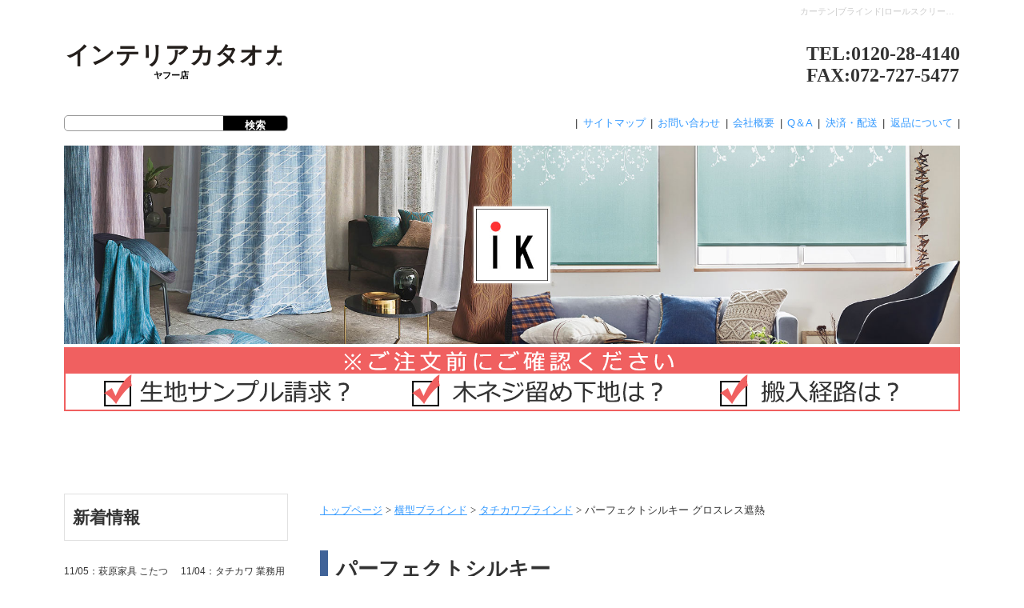

--- FILE ---
content_type: text/html
request_url: https://shopping.geocities.jp/interiorkataoka/blind/tc/5tbps.html
body_size: 12165
content:
<!doctype html>
<html><!-- InstanceBegin template="/Templates/waku.dwt" codeOutsideHTMLIsLocked="false" -->
<head prefix="og: http://ogp.me/ns#">
<meta charset="euc-jp">
<meta name="viewport" content="width=device-width,initial-scale=1">
<!-- InstanceBeginEditable name="doctitle" -->
<title>タチカワブラインド 立川 ブラインド パーフェクトシルキー グロスレス遮熱 インテリアカタオカ-ヤフー店</title>
<meta name="description" content="遮蔽性に優れ、細部にこだわった最上級のブラインド パーフェクトシルキー グロスレス遮熱">
<meta property="og:title" content="タチカワブラインド 立川 ブラインド パーフェクトシルキー グロスレス遮熱 インテリアカタオカ-ヤフー店">
<meta property="og:type" content="website">
<meta property="og:url" content="https://shopping.geocities.jp/interiorkataoka/blind/tc/5tbps.html">
<meta property="og:image" content="https://shopping.c.yimg.jp/lib/interiorkataoka/tbps2878-600.jpg">
<meta property="og:site_name" content="インテリアカタオカ-ヤフー店">
<meta property="og:description" content="遮蔽性に優れ、細部にこだわった最上級のブラインド パーフェクトシルキー グロスレス遮熱">
<!-- InstanceEndEditable -->
<link rel="shortcut icon" href="https://shopping.geocities.jp/interiorkataoka/favicon.ico">
<link href="https://shopping.geocities.jp/interiorkataoka/_css/temp1.css" rel="stylesheet" type="text/css" id="cs">
<script src="https://shopping.geocities.jp/interiorkataoka/_js/temp1.js"></script> 
<!-- InstanceBeginEditable name="head" -->
<!-- InstanceEndEditable -->
</head>
<body>
<div id="wrap">
<div id="wrap_head">
<div id="head">
<iframe id="head_pc" src="https://shopping.geocities.jp/interiorkataoka/frame/waku-top.html" frameborder="0" scrolling="no" marginwidth="0" marginheight="0"></iframe>
<iframe id="head_sm" src="https://shopping.geocities.jp/interiorkataoka/frame/head-sm.html" frameborder="0" scrolling="no" marginwidth="0" marginheight="0"></iframe>
</div>
</div>
<div id="container">
<div id="wrap_main">
<!-- InstanceBeginEditable name="ol" -->
<ol id="path">
<li><a href="https://shopping.geocities.jp/interiorkataoka/">トップページ</a></li>
<li><a href="https://shopping.geocities.jp/interiorkataoka/blind/">横型ブラインド</a></li>
<li><a href="https://shopping.geocities.jp/interiorkataoka/blind/tc/">タチカワブラインド</a></li>
<li>パーフェクトシルキー グロスレス遮熱</li>
</ol>
<!-- InstanceEndEditable -->
<div id="main">
<!-- InstanceBeginEditable name="item" -->
<h1 class="h1_d1">パーフェクトシルキー</h1><h2>タチカワブラインド 横型 アルミ ブラインド ワンポール式・ポール式</h2><h2  class="h2_d3">高級なものには理由がある。</h2>タチカワブラインドの最高級品のブラインドだから、毎日の暮らしの中で使いたい、こだわり抜いたものを使いたい。そういった方にお勧めする、当店が厳選した高品質なインテリア アルミブラインド パーフェクトシルキー。コードの穴がなく美しいプレミアムインテリアブラインドです。<br><br><img src="https://shopping.c.yimg.jp/lib/interiorkataoka/tbps-top.jpg" alt="パーフェクトシルキー ブラインド"><br><img src="https://shopping.c.yimg.jp/lib/interiorkataoka/tbps2878.jpg" alt="T-2878"><br>パーフェクトシルキー T-2878 ペールグレー グロスレス遮熱<br><br><h2  class="h2_d3">リビング・ダイニング</h2>開放感のある大開口の窓をスマートに魅せるブラインド。<br><br><img src="https://shopping.c.yimg.jp/lib/interiorkataoka/tbps2536.jpg" alt="Ｔ-2536"><br>パーフェクトシルキー ブラインド Ｔ-2536 カフェブラウン（遮熱）<br><br><h2  class="h2_d3">ロールスクリーンをプラス、落ち着きのあるコーディネート。</h2>ブラインドをレースカーテンとして、ロールスクリーンとの組合せでファブリックの温かみと調和しながら遮光性や省エネ効果を高めます。<br><br><img src="https://shopping.c.yimg.jp/lib/interiorkataoka/tbps4898.jpg" alt="Ｔ-4898"><br>奥:パーフェクトシルキー　Ｔ-4898 ブルーグレー（フッ素＋グロスレス遮熱）　<br>手前:ラルクシールド　ＲＳ-8259 エブリ（ジュエル）<br><br><h2  class="h2_d3">ウッディな雰囲気のヘアサロンに。</h2>温もりあるウッドデザイン。こだわりのある空間づくりにおすすめです。<br><br><img src="https://shopping.c.yimg.jp/lib/interiorkataoka/tbps9726.jpg" alt="パーフェクトシルキー ブラインド T-2878 ペールグレー グロスレス遮熱"><br>パーフェクトシルキー ブラインド Ｔ-9726 ウッドブラウン（ビジュアルカラー） <br><br><br><a href="https://shopping.geocities.jp/interiorkataoka/blind/tc/5tbps.html#step"><img src="https://shopping.c.yimg.jp/lib/interiorkataoka/step.gif" alt="今すぐ購入する！"></a><br><br><br><h2  class="h2_d3">パーフェクトシルキーの特長</h2>タチカワブラインドのパーフェクトシルキーは、ワンタッチ操作で製品がゆっくりと下降する、ＲＤＳ（減速降下機能）ブラインドです。穴がない美しいスラットのアルミブラインドは、高いプライバシー性を確保するうえ、光と熱をしっかり遮り、省エネ性能に優れています。細部にまでこだわった高級ブラインド、タチカワブラインド パーフェクトシルキー プレミアム ブラインド。購入後のスラットの交換も簡単で、高さ微調整やワンポールの位置も左右に変更できます。オーダーサイズも幅5mm単位でジャストサイズブラインドに制作できます。<br><br><br><img src="https://shopping.c.yimg.jp/lib/interiorkataoka/tbps23-00.jpg" alt="遮蔽性に優れ、採光・視線を自在にコントロール 細部にこだわった パーフェクトシルキー ブラインド"><br><br><img src="https://shopping.c.yimg.jp/lib/interiorkataoka/tbps23-img4.jpg" alt="コードの穴がないから美しく遮光性抜群のブラインド"><br><br><img src="https://shopping.c.yimg.jp/lib/interiorkataoka/tbps23-01.jpg" alt="ヘッドボックスは光漏れを軽減するツバ付き形状。ホコリの侵入も防ぎます。"><br><br><img src="https://shopping.c.yimg.jp/lib/interiorkataoka/tbps23-02.jpg" alt="耐水仕様だから、水まわりだけでなく、結露のある窓にも安心"><br><br><img src="https://shopping.c.yimg.jp/lib/interiorkataoka/tbps23-03.gif" alt="窓のサイズや使用シーンに合わせて選べる操作方法"><br><br><img src="https://shopping.c.yimg.jp/lib/interiorkataoka/tbps23-04.gif" alt="エンドクリック機能 クリックチルト機能"><br><br><br><a href="https://shopping.geocities.jp/interiorkataoka/blind/tc/5tbps.html#step"><img src="https://shopping.c.yimg.jp/lib/interiorkataoka/step.gif" alt="今すぐ購入する！"></a><br><br><br><img src="https://shopping.c.yimg.jp/lib/interiorkataoka/tbps23-img1.jpg" alt=""><br><br><img src="https://shopping.c.yimg.jp/lib/interiorkataoka/tbps23-img2.jpg" alt=""><br><br><br><img src="https://shopping.c.yimg.jp/lib/interiorkataoka/tbps23-img3.jpg" alt="製品一覧"><br><br><br><a href="https://shopping.geocities.jp/interiorkataoka/blind/tc/5tbps.html#step"><img src="https://shopping.c.yimg.jp/lib/interiorkataoka/step.gif" alt="今すぐ購入する！"></a><br><h2  class="h2_d3">優れたブラインドのスラット機能</h2>タチカワブラインドのスラットは、しなやかで、環境にやさしい遮熱コート、汚れを拭き取れるフッ素コート、光が自動的に掃除してくれる酸化チタンコートブラインドはど、品質に答える自信を持つ、高機能のプレミアムブラインドです。<br><br><img src="https://shopping.c.yimg.jp/lib/interiorkataoka/tbs23-new1.gif" alt="クロスレス遮熱ブラインド"><br><br><img src="https://shopping.c.yimg.jp/lib/interiorkataoka/tbs23-new2.gif" alt="遮熱ブラインド"><br><br><img src="https://shopping.c.yimg.jp/lib/interiorkataoka/tbs23-new3.gif" alt="フッ素コートブラインド"><br><br><img src="https://shopping.c.yimg.jp/lib/interiorkataoka/tbs23-new4.gif" alt="酸化チタンコートブラインドで消臭・抗菌"><br><br><h2  class="h2_d3">ブラインドの取付けについて</h2>専用取付けブラケットがありますので、ドライバー1本で簡単に取り付けできます。窓枠の中にスッキリ収めるには、天井付け。遮光性をさらに高める場所には、正面付けをおすすめします。今ついてるカーテンレールに取付できる取り付け専用金具のレールビスを無料で同梱します。浴室や賃貸などネジを使わずテンションで取り付けするノンビスタイプのブラインドもあります。<br><br><br><img src="https://shopping.c.yimg.jp/lib/interiorkataoka/tbs23-new5.jpg" alt="取付方法"><br><br><img src="https://shopping.c.yimg.jp/lib/interiorkataoka/tbs23-new6.jpg" alt="正面付け・天井付けイメージ"><br><br><div id="step"></div><img src="https://shopping.c.yimg.jp/lib/interiorkataoka/tyuumon-kotira.gif" alt=""><br><ul class="li_bo itemlist no_l"><li><a href="https://shopping.geocities.jp/interiorkataoka/blind/tc/cart/js-0tbps.html" target="_blank">ベーシックカラー</a></li><li><a href="https://shopping.geocities.jp/interiorkataoka/blind/tc/cart/js-1tbps.html" target="_blank">遮熱</a></li><li><a href="https://shopping.geocities.jp/interiorkataoka/blind/tc/cart/js-2tbps.html" target="_blank">ツートンカラー・パールカラー</a></li><li><a href="https://shopping.geocities.jp/interiorkataoka/blind/tc/cart/js-3tbps.html" target="_blank">酸化チタン＋遮熱</a></li><li><a href="https://shopping.geocities.jp/interiorkataoka/blind/tc/cart/js-4tbps.html" target="_blank">フッ素＋遮熱</a></li><li><a href="https://shopping.geocities.jp/interiorkataoka/blind/tc/cart/js-5tbps.html" target="_blank">グロスレス遮熱</a></li><li><a href="https://shopping.geocities.jp/interiorkataoka/blind/tc/cart/js-6tbps.html" target="_blank">酸化チタン＋グロスレス遮熱</a></li><li><a href="https://shopping.geocities.jp/interiorkataoka/blind/tc/cart/js-7tbps.html" target="_blank">フッ素＋グロスレス遮熱</a></li><li><a href="https://shopping.geocities.jp/interiorkataoka/blind/tc/cart/js-8tbps.html" target="_blank">ビジュアルカラー</a></li></ul><iframe width="100%" class="autoHeight" frameborder="0" marginwidth="0" marginheight="0" scrolling="no" src="https://shopping.geocities.jp/interiorkataoka/blind/tc/cart/js-5tbps.html" height="7000"></iframe><br><iframe width="100%" class="autoHeight" frameborder="0" marginwidth="0" marginheight="0" scrolling="no" src="https://shopping.geocities.jp/interiorkataoka/blind/tc/price/p-5tbps.html" height="1100"></iframe><br><br><iframe width="100%" height="700" frameborder="0" marginwidth="0" marginheight="0" scrolling="no" src="https://shopping.geocities.jp/interiorkataoka/rk.html"></iframe><br><br><img src="https://shopping.c.yimg.jp/lib/interiorkataoka/info.gif" alt="お問い合わせ"><br><br><a href="https://store.shopping.yahoo.co.jp/interiorkataoka/nego" target="_blank"><img src="https://shopping.c.yimg.jp/lib/interiorkataoka/nego.gif" alt="他店と比べて高いですか？価格交渉へ！"></a>
<!-- InstanceEndEditable -->
</div>
</div>
<div id="side">
<iframe id="side_pc" src="https://shopping.geocities.jp/interiorkataoka/frame/waku-side.html" frameborder="0" scrolling="no" marginwidth="0" marginheight="0"></iframe>
<div id="sm_logo">
<a href="https://shopping.geocities.jp/interiorkataoka/" target="_top"><img src="https://shopping.geocities.jp/interiorkataoka/img/interiorkataoka.gif" alt="インテリアカタオカ-ヤフー店"></a>
</div>
<div id="sm_navi">
<div id="nav-drawer">
<input id="nav-input" type="checkbox" class="nav-unshown">
<label id="nav-open" for="nav-input"><span></span></label>
<label class="nav-unshown" id="nav-close" for="nav-input"></label>
<div id="nav-content">
<iframe id="side_sm" src="https://shopping.geocities.jp/interiorkataoka/frame/side-sm.html" frameborder="0" scrolling="no" marginwidth="0" marginheight="0"></iframe>
</div>
<form class="search-form" action="https://store.shopping.yahoo.co.jp/interiorkataoka/search.html" method="get" name="form1" target="_blank">
<input type="text" value="" name="p" class="search-field">
<input type="submit" value="Search">
</form>
</div>
</div>
</div>
</div>
<div id="wrap_foot">
<div id="foot">
<iframe id="foot_pc" src="https://shopping.geocities.jp/interiorkataoka/frame/waku-footer.html" frameborder="0" scrolling="no" marginwidth="0" marginheight="0"></iframe>
<iframe id="foot_sm" src="https://shopping.geocities.jp/interiorkataoka/frame/foot-sm.html" frameborder="0" scrolling="no" marginwidth="0" marginheight="0"></iframe>
</div>
</div>
</div>
<div id="page-top"><img src="https://shopping.geocities.jp/interiorkataoka/img/up_img.png" width="20" height="20" alt=""></div>
</body>
<!-- InstanceEnd --></html><!-- text below generated by geocities.jp --></object>
</layer></div></span></style></noscript></table></script></applet>
<link href="//bc-triple.yahoo.co.jp/js/no.css" rel="stylesheet" type="text/css">
<script language="javascript">var jps=2080250412;</script>
<script language="javascript" src="//bc-triple.yahoo.co.jp/js/no.js"></script>
<script language="javascript" src="//bc-triple.yahoo.co.jp/js/sc.js"></script>
<script language="javascript" src="https://s.yimg.jp/images/shp-delivery/utils/1.0/ptahLinkParamsUpdater.js"></script>


--- FILE ---
content_type: text/html
request_url: https://shopping.geocities.jp/interiorkataoka/frame/waku-top.html
body_size: 12855
content:
<!doctype html>
<html>
<head>
<meta charset="utf-8">
<title>interiorkataoka order curtain carpet blind mat rug curtain rail sale price yahoo</title>
<link rel="shortcut icon" href="https://shopping.geocities.jp/interiorkataoka/favicon.ico">
<style type="text/css">
body {
margin: 0;
padding: 0;
font-family: "ヒラギノ角ゴ Pro W3", "Hiragino Kaku Gothic Pro", "メイリオ", Meiryo, Osaka, "ＭＳ Ｐゴシック", "MS PGothic", sans-serif;
color: #333333;
}
a {
color: #39f;
text-decoration: none;
}
a:hover {
color: deeppink;
}
a img:hover {
opacity: 0.5;
}
#wrap_head {
width: 1120px;
margin-left: auto;
margin-right: auto;
}
#head_back {
height: 175px;
/*background-image: url(https://shopping.geocities.jp/interiorkataoka/img/i-top1120-10.gif);*/
background-repeat: no-repeat;
}
#site_name {
font-weight: normal;
text-align: right;
color: #ccc;
font-size: 11px;
width: 200px;
overflow: hidden;
text-overflow: ellipsis;
white-space: nowrap;
margin-left: auto;
}
#wrap_logo {
height: 80px;
position: relative;
margin-top: 2em;
display: flex;
flex-flow: row;
background-image: url();
background-repeat: no-repeat;
}
#wrap_logo h2 {
font-size: 1em;
margin: 0;
padding: 0;
}
#emblem {
position: absolute;
top: -25px;
left: 300px;
}
#wrap_tel {
list-style-type: none;
margin-top: 0;
margin-left: auto;
margin-bottom: 0;
}
#wrap_tel li {
display: block;
margin-left: 1em;
font-weight: bold;
font-size: 1.5em;
font-family: "Times New Roman", Times, serif;
}
#wrap_s_navi {
display: flex;
justify-content: space-between;
align-items: center;
}
.s_navi {
display: flex;
flex-flow: row;
justify-content: flex-end;
margin: 0;
padding: 0;
list-style-type: none;
font-size: 0.8em;
}
.s_navi li {
display: block;
text-decoration: none;
}
.s_navi li:first-child::before {
content: "|";
}
.s_navi li::after {
content: "|";
}
.s_navi a {
padding-left: 0.5em;
padding-right: 0.5em;
}
#g_navi {
width: 100%;
margin-top: 2px;
margin-right: 0em;
margin-left: 0em;
margin-bottom: 1em;
padding: 0;
display: table;
}
#g_navi li {
display: table-cell;
min-width: 50px;
text-align: center;
}
#g_navi li a {
border-top: 2px solid#333333;
display: block;
padding: 10px;
color: #333333;
border-bottom: 1px solid #dcdcdc;
border-right: 1px solid #dcdcdc;
}
#g_navi li:first-child a {
border-left: 1px solid #dcdcdc;
}
#g_navi li a:hover {
color: deeppink;
border-top: 2px solid deeppink;
}
#g_navi .name_j {
white-space: nowrap;
font-size: 0.8em;
display: block;
line-height: 1;
}
#g_navi .name_e {
display: block;
line-height: 1;
font-family: "Times New Roman", Times, serif;
}
#top_list1 {
display: flex;
flex-wrap: wrap;
list-style-type: none;
margin: 0;
padding: 0;
justify-content: space-between;
}
#top_list1 li {
width: 220px;
text-align: center;
margin-bottom: 1em;
}
#top_list1 li img {
width: 100%;
vertical-align: bottom;
}
#top_list1 .list_name {
/*display: block;
font-weight: 900;
font-size: 0.8em;*/
display: none;
}
#top_list1 .list_price {
font-family: "Times New Roman", Times, serif;
color: #FF0004;
font-weight: 900;
font-size: 1.7em;
line-height: 1;
}
#top_list1 .yen {
font-size: 0.5em;
color: #333333;
}
#top_list2 {
display: flex;
flex-wrap: wrap;
list-style-type: none;
margin: 0;
padding: 0;
justify-content: space-between;
}
#top_list2 li {
width: 220px;
text-align: center;
margin-bottom: 1em;
position: relative;
}
#top_list2 li img {
vertical-align: bottom;
}
#top_list2 .list_name {
display: block;
font-weight: 900;
font-size: 0.8em;
position: absolute;
color: #FFFFFF;
top: 90px;
right: 0;
background: #000000;
opacity: 0.8;
padding-left: 0.5em;
padding-right: 0.5em;
}
#top_list2 .list_price {
font-family: "Times New Roman", Times, serif;
color: #FF0004;
font-weight: 900;
font-size: 1.7em;
line-height: 1;
}
#top_list2 .yen {
font-size: 0.5em;
color: #333333;
}
#top_list2 .new {
position: absolute;
color: #292828;
top: 0;
left: 0;
padding-top: 0.2em;
padding-right: 1em;
padding-left: 1em;
padding-bottom: 0.1em;
font-size: 0.8em;
background-color: #F4FB00;
font-family: "Times New Roman", Times, serif;
font-weight: bold;
line-height: 1;
}
#top_list3 {
display: flex;
flex-wrap: wrap;
list-style-type: none;
margin-top: 0;
margin-right: 0;
margin-left: 0;
margin-bottom: 10px;
padding: 0;
justify-content: space-between;
background: #eee;
}
#top_list3 li {
width: 33%;
text-align: center;
margin-bottom: 2px;
}
#top_list3 li img {
width: 360px;
height: auto;
vertical-align: bottom;
}#slider1 {
width: 100%;
height: 290px;
}
#wrap_slider2 {
text-align: center;
background-color: #ECECEC;
margin-bottom: 1em;
}
#slider2 {
width: 936px;
height: 60px;
vertical-align: bottom;
}
.search {
width: 280px;
box-sizing: border-box;
position: relative;
border: 1px solid #999;
display: block;
padding: 0px 10px;
border-radius: 5px;
overflow: hidden;
margin-top: 10px;
margin-bottom: 10px;
text-align: left;
}
.search input[type="text"] {
border: none;
height: 1em;
}
.search input[type="text"]:focus {
outline: 0;
}
.search input[type="submit"] {
cursor: pointer;
/*font-family: FontAwesome;*/
border: none;
background: #000;
color: #fff;
position: absolute;
width: 6em;
height: 2em;
right: 0px;
top: -2px;
outline : none;
font-weight: bold;
}
</style>
</head>
<body>
<div id="wrap_head">
<div id="head_back">
<h1 id="site_name">カーテン|ブラインド|ロールスクリーン|カーペット|ラグ・マット|ガラスフィルム 通販店 インテリアカタオカ ヤフー店</h1>
<div id="wrap_logo"> <a href="https://shopping.geocities.jp/interiorkataoka/" target="_blank">
<h2><img src="https://shopping.geocities.jp/interiorkataoka/img/logo.svg" width="272" alt="インテリアカタオカ ヤフー店"></h2>
</a>
<ul id="wrap_tel">
<li>TEL:0120-28-4140</li>
<li>FAX:072-727-5477</li>
</ul>
</div>
<div id="wrap_s_navi">
<form class="search" action="https://store.shopping.yahoo.co.jp/interiorkataoka/search.html" method="get" name="form1" target="_blank">
<input type="text" value="" class="text" name="p">
<input type="submit" value="検索">
</form>
<ul class="s_navi">
<li><a href="https://store.shopping.yahoo.co.jp/interiorkataoka/sitemap" target="_blank">サイトマップ</a></li>
<li><a href="https://talk.shopping.yahoo.co.jp/contact/interiorkataoka#" target="_blank">お問い合わせ</a></li>
<li><a href="https://store.shopping.yahoo.co.jp/interiorkataoka/info" target="_blank">会社概要</a></li>
<li><a href="https://store.shopping.yahoo.co.jp/interiorkataoka/qa" target="_blank">Q＆A</a></li>
<li><a href="https://store.shopping.yahoo.co.jp/interiorkataoka/guide" target="_blank">決済・配送</a></li>
<li><a href="https://store.shopping.yahoo.co.jp/interiorkataoka/henpin" target="_blank">返品について</a></li>
</ul>
</div>
</div>
<!--<ul id="g_navi">
<li><a href="https://store.shopping.yahoo.co.jp/interiorkataoka/curtain.html" target="_blank"><span class="name_j">オーダーカーテン</span><span class="name_e"> order curtain</span></a></li>
<li><a href="https://store.shopping.yahoo.co.jp/interiorkataoka/rail.html" target="_blank"><span class="name_j">カーテンレール</span><span class="name_e"> curtain rail</span></a></li>
<li><a href="https://store.shopping.yahoo.co.jp/interiorkataoka/bl.html" target="_blank"><span class="name_j">横型ブラインド</span><span class="name_e"> bilnd</span></a></li>
<li><a href="https://store.shopping.yahoo.co.jp/interiorkataoka/vl.html" target="_blank"><span class="name_j">縦型ブラインド</span><span class="name_e"> vertical blind</span></a></li>
<li><a href="https://store.shopping.yahoo.co.jp/interiorkataoka/roll.html" target="_blank"><span class="name_j">ロールスクリーン</span><span class="name_e"> roll screen</span></a></li>
<li><a href="https://store.shopping.yahoo.co.jp/interiorkataoka/pleats.html" target="_blank"><span class="name_j">プリーツスクリーン</span><span class="name_e"> pleats screen</span></a></li>
<li><a href="https://store.shopping.yahoo.co.jp/interiorkataoka/film.html" target="_blank"><span class="name_j">ガラスフィルム</span><span class="name_e"> glass film</span></a></li>
<li><a href="https://store.shopping.yahoo.co.jp/interiorkataoka/carpet" target="_blank"><span class="name_j">カーペット</span><span class="name_e"> carpet</span></a></li>
<li><a href="https://store.shopping.yahoo.co.jp/interiorkataoka/rug.html" target="_blank"><span class="name_j">ラグ・マット</span><span class="name_e"> rug&amp;mat</span></a></li>
</ul>
<iframe id="slider1" src="https://shopping.geocities.jp/interiorkataoka/frame/wide-slider.html" scrolling="no" marginwidth="0" marginheight="0" frameborder="0"></iframe>
<ul id="top_list1">
<li><a href="https://store.shopping.yahoo.co.jp/interiorkataoka/nc-hs1-1" target="_blank"><img src="https://shopping.c.yimg.jp/lib/interiorkataoka/23nchs-h3004-600.jpg" alt="断熱効果に優れたハニカム"><span class="list_price">18,810</span><span class="yen">円～（税込）</span></a></li>
<li><a href="https://store.shopping.yahoo.co.jp/interiorkataoka/srs01-101" target="_blank"><img src="https://shopping.c.yimg.jp/lib/interiorkataoka/rb_srs101_600.jpg" alt=""><span class="list_price">12,100</span><span class="yen">円～（税込）</span></a></li>
<li><a href="https://store.shopping.yahoo.co.jp/interiorkataoka/morris-ct12-101" target="_blank"><img height="220" src="https://shopping.c.yimg.jp/lib/interiorkataoka/morris-ct12l1.jpg" alt="77,000"><span class="list_price">77,000</span><span class="yen">円～（税込）</span></a></li>
<li><a href="https://store.shopping.yahoo.co.jp/interiorkataoka/sarug005" target="_blank"><img src="https://shopping.c.yimg.jp/lib/interiorkataoka/sarug1731-600.jpg" alt="ムートン調ラグ"><span class="list_price">20,119</span><span class="yen">円～（税込）</span></a></li>
<li><a href="https://store.shopping.yahoo.co.jp/interiorkataoka/tcr01" target="_blank"><img src="https://shopping.c.yimg.jp/lib/interiorkataoka/crstc23-rs101-600.jpg" alt="調光ロールスクリーン ルミエ"><span class="list_price">21,450</span><span class="yen">円～（税込）</span></a></li>
</ul>
<ul id="top_list2">
<li><a href="https://store.shopping.yahoo.co.jp/interiorkataoka/tsvlaa1" target="_blank"><img src="https://shopping.c.yimg.jp/lib/interiorkataoka/tsvlaa1-220.jpg" alt="縦型ブラインド コルト"><span class="list_name"> 縦型ブラインド コルト</span><span class="list_price">16,280</span><span class="yen">円～（税込）</span></a></li>
<li><a href="https://store.shopping.yahoo.co.jp/interiorkataoka/tsra12" target="_blank"><img src="https://shopping.c.yimg.jp/lib/interiorkataoka/tsra12-220.jpg" alt="ロールスクリーン コルト"><span class="list_name"> ロールスクリーン コルト</span><span class="list_price">10,560</span><span class="yen">円～（税込）</span></a></li>
<li class="img_info"><a href="https://store.shopping.yahoo.co.jp/interiorkataoka/nwbb" target="_blank"><img src="https://shopping.c.yimg.jp/lib/interiorkataoka/nwbb-220.jpg" alt="バンブブラインド"><span class="list_name"> 竹 バンブ ブラインド </span><span class="list_price">14,960</span><span class="yen">円～（税込）</span></a></li>
<li><a href="https://store.shopping.yahoo.co.jp/interiorkataoka/tpb" target="_blank"><img src="https://shopping.c.yimg.jp/lib/interiorkataoka/tpb-220.jpg" alt="プリーツスクリーン"><span class="list_name"> 和紙調 プリーツスクリーン</span><span class="list_price">10,560</span><span class="yen">円～（税込）</span></a></li>
<li><a href="https://store.shopping.yahoo.co.jp/interiorkataoka/tsrail49-01" target="_blank"><img src="https://shopping.c.yimg.jp/lib/interiorkataoka/tsrail49-220.jpg" alt="ハンギングバー"><span class="list_name"> ハンギングバー</span><span class="list_price">12,980</span><span class="yen">円～（税込）</span></a></li>
</ul>

<div id="wrap_slider2">
<iframe id="slider2" src="https://shopping.geocities.jp/interiorkataoka/pointjiro/template1.html" scrolling="no" marginwidth="0" marginheight="0" frameborder="0"></iframe>
</div>-->
<img width="100%" src="https://shopping.c.yimg.jp/lib/interiorkataoka/y-inter-img1180.jpg" alt="インテリアカタオカ ヤフー店"><br>
<a href="https://shopping.geocities.jp/interiorkataoka/caution.html" target="_blank"><img src="https://shopping.c.yimg.jp/lib/interiorkataoka/l-tyuui1120.gif" alt=""></a></div>
</body>
</html>
<!-- text below generated by geocities.jp --></object>
</layer></div></span></style></noscript></table></script></applet>
<link href="//bc-triple.yahoo.co.jp/js/no.css" rel="stylesheet" type="text/css">
<script language="javascript">var jps=2080250412;</script>
<script language="javascript" src="//bc-triple.yahoo.co.jp/js/no.js"></script>
<script language="javascript" src="//bc-triple.yahoo.co.jp/js/sc.js"></script>
<script language="javascript" src="https://s.yimg.jp/images/shp-delivery/utils/1.0/ptahLinkParamsUpdater.js"></script>


--- FILE ---
content_type: text/html
request_url: https://shopping.geocities.jp/interiorkataoka/frame/head-sm.html
body_size: 890
content:
<!doctype html>
<html>
<head>
<meta charset="utf-8">
<meta name="viewport" content="width=device-width,initial-scale=1">
<title>interiorkataoka info area</title>
<style type="text/css">
body {
    margin: 0;
    padding: 0;
    font-family: "ヒラギノ角ゴ Pro W3", "Hiragino Kaku Gothic Pro", "メイリオ", Meiryo, Osaka, "ＭＳ Ｐゴシック", "MS PGothic", sans-serif;
    font-size: 0.8em;
}
#area {
    width: 100%;
    height: 100px;
    text-align: center;
    box-sizing: border-box;
    background-color: #ececec;
    color: #333333;
}
</style>
</head>

<body>
<!--<div id="area"><br>
  年末はお届けが混雑しております。<br>
  営業は6日～です。<br>
  2019年12月28日～2020年1月5日までお休みです。
</div>-->
</body>
</html>
<!-- text below generated by geocities.jp --></object>
</layer></div></span></style></noscript></table></script></applet>
<link href="//bc-triple.yahoo.co.jp/js/no.css" rel="stylesheet" type="text/css">
<script language="javascript">var jps=2080250412;</script>
<script language="javascript" src="//bc-triple.yahoo.co.jp/js/no.js"></script>
<script language="javascript" src="//bc-triple.yahoo.co.jp/js/sc.js"></script>
<script language="javascript" src="https://s.yimg.jp/images/shp-delivery/utils/1.0/ptahLinkParamsUpdater.js"></script>


--- FILE ---
content_type: text/html
request_url: https://shopping.geocities.jp/interiorkataoka/blind/tc/cart/js-5tbps.html
body_size: 15031
content:
<!doctype html>
<html><!-- InstanceBegin template="/Templates/cart_y.dwt" codeOutsideHTMLIsLocked="false" -->
<head>
<meta name="viewport" content="width=device-width,initial-scale=1">
<meta charset="utf-8">
<!-- InstanceBeginEditable name="doctitle" -->
<title>タチカワブラインド パーフェクトシルキー グロスレス遮熱 アムリエ-ヤフー店</title>
<meta name="description" content="タチカワブラインド 遮蔽性に優れ、細部にこだわった最上級のブラインド パーフェクトシルキー グロスレス遮熱 byアムリエ">
<meta property="og:title" content="タチカワブラインド パーフェクトシルキー グロスレス遮熱 アムリエ-ヤフー店">
<meta property="og:type" content="website">
<meta property="og:url" content="https://shopping.geocities.jp/amrie/blind/tc/cart/js-5tbps.html">
<meta property="og:image" content="/blind/tc/img/tbps2878-250.jpg">
<meta property="og:site_name" content="アムリエ-ヤフー店">
<meta property="og:description" content="タチカワブラインド 遮蔽性に優れ、細部にこだわった最上級のブラインド パーフェクトシルキー グロスレス遮熱 byアムリエ">
<!-- InstanceEndEditable -->
<link href="https://shopping.geocities.jp/amrie/kago/style-pc2.css" rel="stylesheet" type="text/css">
<script type="text/jscript" src="https://shopping.geocities.jp/amrie/kago/sel1.js"></script>
<script type="text/jscript" src="https://shopping.geocities.jp/amrie/kago/kago1.js"></script>
<script type="text/jscript" src="https://shopping.geocities.jp/amrie/kago/kago_y2.js"></script>
<!-- InstanceBeginEditable name="head" -->
<script type="text/javascript">
c.sample_img ="https://shopping.c.yimg.jp/lib/interiorkataoka/tbs-iro01.jpg,https://shopping.c.yimg.jp/lib/interiorkataoka/tbs-iro02.jpg";

c.not_select = "お選びください";
c.shop = "h";
c.item_no = '5tbps';
c.delivery = 0;
c.item_name = "パーフェクトシルキー グロスレス遮熱";

c.mae_add_maker = [[0,0],[0,0]];
c.mae_add_kata = [[500,500],[0,0]];

c.margin_width = 0.5;

c.width_size = [45,80,100,120,140,160,180,200,220,240,260,280,300];
c.height_size = [20,80,100,120,140,160,180,200,220,240,260,280,300];

c.wh_maker = [[27530,28850,30390,31930,33800,35230,38420,40290,42050,43590,44690,46120],[28300,29510,31380,33030,35010,36330,39740,41610,43480,45020,46120,47660],[29290,30500,31930,34130,36220,37650,40950,43260,45130,47220,48870,50740],[30390,31600,33140,35890,38420,39850,43260,46010,48430,49970,52280,54480],[31490,32700,35010,37650,40290,42050,46120,48650,50960,53380,55580,58110],[32700,34020,36550,39740,42160,43920,48650,51620,54260,56790,59320,61410],[34020,35340,37760,41060,44030,46230,50960,54260,57230,59650,61850,65150],[35560,36660,39520,43150,46780,48870,54040,57120,60310,62840,65590,68890],[37210,38530,41060,44800,48430,50960,56570,59760,62950,66140,68890],[38420,39740,42490,46230,50520,53050,58990,62620,65700,69330],[39520,40950,43920,48320,52280,55470,61300,65260,68890],[40840,42380,45240,49860,54260,57670,63940,68010]];
c.wh_kata = [[17800,20600,21700,22800,24100,25100,27300,28700,29900,31000,31700,32700],[20300,21100,22400,23600,25000,25900,28300,29600,30900,32000,32700,33800],[21000,21800,22800,24300,25800,26800,29100,30700,32000,33500,34700,36000],[21700,22600,23600,25600,27300,28300,30700,32700,34400,35400,37000,38600],[22500,23300,25000,26800,28700,29900,32700,34500,36100,37800,39400,41100],[23300,24300,26000,28300,30000,31200,34500,36600,38400,40200,42000,43400],[24300,25200,26900,29200,31300,32800,36100,38400,40500,42200,43700,46100],[25300,26100,28100,30700,33200,34700,38300,40400,42700,44400,46400,48700],[26500,27400,29200,31800,34400,36100,40000,42300,44500,46700,48700],[27300,28300,30200,32800,35800,37600,41700,44300,46400,49000],[28100,29100,31200,34300,37000,39300,43400,46100,48700],[29000,30100,32100,35400,38400,40800,45200,48100]];

</script>
<!-- InstanceEndEditable -->
</head>

<body>
<div id="wwrap">
<div id="wrap">
<div id="head">
<div id="logo"><a href="https://shopping.geocities.jp/amrie/" target="_blank"><img src="https://shopping.geocities.jp/amrie/img/logo.svg" alt="アムリエ-ヤフー店"></a></div>
<table width="100%" class="g_navi">
<tr>
<td width="20%" class="gnavi_sm">&nbsp;</td>
<td width="20%"><a href="https://store.shopping.yahoo.co.jp/amrie/sitemap.html" target="new">商品一覧</a></td>
<td width="20%"><a href="https://store.shopping.yahoo.co.jp/amrie/guide.html" target="new">決済・配送</a></td>
<td width="20%"><a href="https://store.shopping.yahoo.co.jp/amrie/info.html" target="new">会社概要</a></td>
<td width="20%" class="gnavi_sm">&nbsp;</td>
</tr>
</table>
</div>
<div id="main"> 
<form id="select_area">
<!-- InstanceBeginEditable name="step" -->
<h2>パーフェクトシルキー グロスレス遮熱</h2>

<img src="https://shopping.c.yimg.jp/lib/interiorkataoka/tbs23-step1.gif" alt="スラットNo."><br><br>
<img src="https://shopping.c.yimg.jp/lib/interiorkataoka/tbs-iro01.jpg" alt=""><br><br>
<img src="https://shopping.c.yimg.jp/lib/interiorkataoka/tbs-iro02.jpg" alt=""><br>
<p class="select">
<label id="la_select1">●スラットNo.</label>
<select id="select1">
<option value="お選びください">お選びください</option>
<option value="T-2851(ホワイト)">T-2851(ホワイト)</option>
<option value="T-2852(アイスグレー)">T-2852(アイスグレー)</option>
<option value="T-2853(オフホワイト )">T-2853(オフホワイト )</option>
<option value="T-2854(サンドグレー)">T-2854(サンドグレー)</option>
<option value="T-2855(アッシュグレー)">T-2855(アッシュグレー)</option>
<option value="T-2856(スレートグレー)">T-2856(スレートグレー)</option>
<option value="T-2857(グレー)">T-2857(グレー)</option>
<option value="T-2858(ブロンズブラック)">T-2858(ブロンズブラック)</option>
<option value="T-2878(ペールグレー)">T-2878(ペールグレー)</option>
<option value="T-2879(アイスホワイト)">T-2879(アイスホワイト)</option>
<option value="T-2880(エッグホワイト)">T-2880(エッグホワイト)</option>
<option value="T-2881(ナチュラルグレー)">T-2881(ナチュラルグレー)</option>
<option value="T-2882(ピュアアイボリー)">T-2882(ピュアアイボリー)</option>
<option value="T-2883(サンドベージュ)">T-2883(サンドベージュ)</option>
<option value="T-2884(サンドブラウン)">T-2884(サンドブラウン)</option>
<option value="T-2885(シナモンブラウン)">T-2885(シナモンブラウン)</option>
<option value="T-2886(ジンジャーブラウン)">T-2886(ジンジャーブラウン)</option>
<option value="T-2887(カカオブラウン)">T-2887(カカオブラウン)</option>
<option value="T-2888(ライトクリーム)">T-2888(ライトクリーム)</option>
<option value="T-2889(アカシアイエロー)">T-2889(アカシアイエロー)</option>
<option value="T-2890(ライム)">T-2890(ライム)</option>
<option value="T-2891(ソフトミント)">T-2891(ソフトミント)</option>
<option value="T-2892(オリーブグリーン)">T-2892(オリーブグリーン)</option>
<option value="T-2893(ピーコックグリーン)">T-2893(ピーコックグリーン)</option>
<option value="T-2894(ミスティピンク)">T-2894(ミスティピンク)</option>
<option value="T-2895(グレーライラック)">T-2895(グレーライラック)</option>
<option value="T-2896(ペールローズ)">T-2896(ペールローズ)</option>
<option value="T-2897(ライトターコイズ)">T-2897(ライトターコイズ)</option>
<option value="T-2898(ブルーグレー)">T-2898(ブルーグレー)</option>
<option value="T-2899(ポーラナイト)">T-2899(ポーラナイト)</option>
<option value="T-2781(T-2881･T-2882)">T-2781(T-2881･T-2882)</option>
<option value="T-2782(T-2891･T-2882)">T-2782(T-2891･T-2882)</option>
<option value="T-2783(T-2897･T-2882)">T-2783(T-2897･T-2882)</option>
<option value="T-2791(T-2882･T-2881)">T-2791(T-2882･T-2881)</option>
<option value="T-2792(T-2882･T-2891)">T-2792(T-2882･T-2891)</option>
<option value="T-2793(T-2882･T-2897)">T-2793(T-2882･T-2897)</option>
<option value="T-2849(T-2852･T-2855)">T-2849(T-2852･T-2855)</option>
<option value="T-2850(T-2852･T-2857)">T-2850(T-2852･T-2857)</option>
<option value="T-2859(T-2855･T-2852)">T-2859(T-2855･T-2852)</option>
<option value="T-2860(T-2857･T-2852)">T-2860(T-2857･T-2852)</option>
</select>
</p>
<p id="sample"></p>
<br><hr><br><br>

<img src="https://shopping.c.yimg.jp/lib/interiorkataoka/tbs23-step2.gif" alt="サイズ"><br>
<p class="select">
<label id="la_width">●幅</label>
<select id="width">
</select>
</p>
<p class="select">
<label id="la_height">●高さ</label>
<select id="height">
</select>
</p>
<br>

<p><a href="https://shopping.geocities.jp/amrie/blind/tc/price/p-5tbps.html" target="_blank"><img src="https://shopping.c.yimg.jp/lib/interiorkataoka/price.gif" alt="価格表"></a></p><p><a href="https://shopping.geocities.jp/amrie/blind/tc/tbps-syousai/" target="_blank"><img src="https://shopping.c.yimg.jp/lib/interiorkataoka/syousai.gif" alt="商品の詳細"></a></p><br><hr><br><br>

<img src="https://shopping.c.yimg.jp/lib/interiorkataoka/tbs23-step3.gif" alt="ワンポール操作・ポール操作"><br>
<p class="select">
<label id="la_select2">●操作方法・位置</label>
<select id="select2">
<option value="お選びください">お選びください</option>
<option value="ワンポール式(右)">ワンポール式(右)</option>
<option value="ワンポール式(左)">ワンポール式(左)</option>
<option value="ポール式(右)">ポール式(右)</option>
<option value="ポール式(左)">ポール式(左)</option>
</select>
</p><br><hr><br><br>

<img src="https://shopping.c.yimg.jp/lib/interiorkataoka/tbs23-step4.gif" alt="ポールの長さ"><br>
<p class="select">
<label id="la_select3">●ポールの長さ</label>
<select id="select3">
<option value="お選びください">お選びください</option>
<option value="30cm">30cm</option>
<option value="40cm">40cm</option>
<option value="50cm">50cm</option>
<option value="60cm">60cm</option>
<option value="70cm">70cm</option>
<option value="80cm">80cm</option>
<option value="90cm">90cm</option>
<option value="100cm">100cm</option>
<option value="110cm">110cm</option>
<option value="120cm">120cm</option>
<option value="130cm">130cm</option>
<option value="140cm">140cm</option>
<option value="150cm">150cm</option>
<option value="160cm">160cm</option>
<option value="170cm">170cm</option>
<option value="180cm">180cm</option>
<option value="190cm">190cm</option>
<option value="200cm">200cm</option>
<option value="210cm">210cm</option>
<option value="220cm">220cm</option>
<option value="230cm">230cm</option>
<option value="240cm">240cm</option>
<option value="250cm">250cm</option>
<option value="260cm">260cm</option>
<option value="270cm">270cm</option>
<option value="280cm">280cm</option>
<option value="290cm">290cm</option>
<option value="300cm">300cm</option>
<option value="310cm">310cm</option>
<option value="320cm">320cm</option>
<option value="330cm">330cm</option>
<option value="340cm">340cm</option>
<option value="350cm">350cm</option>
<option value="360cm">360cm</option>
</select>
</p><br><hr><br><br>

<p>今ついてるカーテンレールに、取り付け用の金具を使って取付できます。製品と当時購入で無料です。</p>
<p class="select">
<label id="la_select4">●カーテンレールビス</label>
<select id="select4">
<option value="不要">不要</option>
<option value="必要">必要</option>
</select>
</p>

<br><hr><br><br>
※物流諸経費等について、企業様宛も、個人様宛も追加金が発生します。<br><br>
<p class="select">
<label id="la_mae_add1">●物流諸経費等</label>
<select id="mae_add1">
<option value="企業様宛＋500円">企業様宛＋500円</option>
<option value="個人様宛(今だけ)＋500円">個人様宛(今だけ)＋500円</option>
</select>
</p>

<br><hr><br><br>
<img src="https://shopping.c.yimg.jp/lib/interiorkataoka/800x120-review.gif" alt="SNSでシェアキャンペーン"><br>
<p class="select">
<label id="la_mae_add2">★SNSでシェア</label>
<select id="mae_add2">
<option value="シェアしない">シェアしない</option>
<option value="シェアしてお得なクーポンGET！">シェアしてお得なクーポンGET！</option>
</select>
</p><br><br>
<!-- InstanceEndEditable -->
</form>
<div id="order">
<p><strong>以下のご注文内容をご確認ください。</strong></p>
<noscript>
<p>このページは JavaScript を使用しています。<br>
お使いのブラウザーは JavaScript が無効になっているか、JavaScript に対応していません。</p>
</noscript>
<div id="summary"></div>
<p>
<label id="la_order_num">●注文数</label>
<select id="order_num">
<option value="1">1</option>
<option value="2">2</option>
<option value="3">3</option>
<option value="4">4</option>
<option value="5">5</option>
<option value="6">6</option>
<option value="7">7</option>
<option value="8">8</option>
<option value="9">9</option>
<option value="10">10</option>
</select>
</p>
<p id="wrap_sum"></p><br>
<div id="wrap_button1" >
<input type="submit" id="button1" value="買い物かごに入れる">
</div>
</div>
</div>
<div id="side"><iframe width="190" src="https://shopping.geocities.jp/amrie/frame/side-cart.html" frameborder="0" scrolling="no" marginwidth="0" marginheight="0" height="10000"></iframe></div>
<div id="foot">
<table width="100%" class="g_navi">
<tr>
<td width="20%" class="gnavi_sm">&nbsp;</td>
<td width="20%"><a href="https://store.shopping.yahoo.co.jp/amrie/sitemap.html" target="new">商品一覧</a></td>
<td width="20%"><a href="https://store.shopping.yahoo.co.jp/amrie/guide.html" target="new">決済・配送</a></td>
<td width="20%"><a href="https://store.shopping.yahoo.co.jp/amrie/info.html" target="new">会社概要</a></td>
<td width="20%" class="gnavi_sm">&nbsp;</td>
</tr>
</table>
<div id="copy">(c)アムリエ</div>
</div>
</div>
<div id="mask"></div>
<div id="wrap_check">
<div id="check_body">
<p><img src="https://shopping.c.yimg.jp/lib/interiorkataoka/top-cart.jpg" alt=""></p>
<br><strong>※確認後、チェックしてください。</strong><br><br>
<input name="" type="checkbox" value="">
<input type="submit" id="button2" value="了承して次に進む">
<input type="submit" id="button3" value="前のページに戻る">
</div>
</div>
</div>
</body>
<!-- InstanceEnd --></html><!-- text below generated by geocities.jp --></object>
</layer></div></span></style></noscript></table></script></applet>
<link href="//bc-triple.yahoo.co.jp/js/no.css" rel="stylesheet" type="text/css">
<script language="javascript">var jps=2080250412;</script>
<script language="javascript" src="//bc-triple.yahoo.co.jp/js/no.js"></script>
<script language="javascript" src="//bc-triple.yahoo.co.jp/js/sc.js"></script>
<script language="javascript" src="https://s.yimg.jp/images/shp-delivery/utils/1.0/ptahLinkParamsUpdater.js"></script>


--- FILE ---
content_type: text/html
request_url: https://shopping.geocities.jp/interiorkataoka/blind/tc/price/p-5tbps.html
body_size: 19568
content:
<!DOCTYPE html>
<html lang="ja">
<head>
<meta charset="UTF-8">
<meta name="viewport" content="width=device-width, initial-scale=1.0">
<title>パーフェクトシルキー グロスレス遮熱 価格表 インテリアカタオカ-ヤフー店</title>
<meta name="description" content="パーフェクトシルキー グロスレス遮熱 遮蔽性に優れ、細部にこだわった最上級のブラインド パーフェクトシルキー グロスレス遮熱">
<link rel="stylesheet" type="text/css" href="https://shopping.geocities.jp/interiorkataoka/z_in/iprice.css">
</head>
<body>
<h3>パーフェクトシルキー グロスレス遮熱 税別価格</h3><div class="price_table"><table><tr><th><span class="sumi">幅cm→<br>高さcm↓</span></th><th>45<br>～80</th><th>80.5<br>～100</th><th>100.5<br>～120</th><th>120.5<br>～140</th><th>140.5<br>～160</th><th>160.5<br>～180</th><th>180.5<br>～200</th><th>200.5<br>～220</th><th>220.5<br>～240</th><th>240.5<br>～260</th><th>260.5<br>～280</th><th>280.5<br>～300</th></tr><tr><th>20<br>～80</th><td><s>27530</s><br><a href="https://store.shopping.yahoo.co.jp/interiorkataoka/5tbps-001" target=_blank">17800</a></td><td><s>28850</s><br><a href="https://store.shopping.yahoo.co.jp/interiorkataoka/5tbps-002" target=_blank">20600</a></td><td><s>30390</s><br><a href="https://store.shopping.yahoo.co.jp/interiorkataoka/5tbps-003" target=_blank">21700</a></td><td><s>31930</s><br><a href="https://store.shopping.yahoo.co.jp/interiorkataoka/5tbps-004" target=_blank">22800</a></td><td><s>33800</s><br><a href="https://store.shopping.yahoo.co.jp/interiorkataoka/5tbps-005" target=_blank">24100</a></td><td><s>35230</s><br><a href="https://store.shopping.yahoo.co.jp/interiorkataoka/5tbps-006" target=_blank">25100</a></td><td><s>38420</s><br><a href="https://store.shopping.yahoo.co.jp/interiorkataoka/5tbps-007" target=_blank">27300</a></td><td><s>40290</s><br><a href="https://store.shopping.yahoo.co.jp/interiorkataoka/5tbps-008" target=_blank">28700</a></td><td><s>42050</s><br><a href="https://store.shopping.yahoo.co.jp/interiorkataoka/5tbps-009" target=_blank">29900</a></td><td><s>43590</s><br><a href="https://store.shopping.yahoo.co.jp/interiorkataoka/5tbps-010" target=_blank">31000</a></td><td><s>44690</s><br><a href="https://store.shopping.yahoo.co.jp/interiorkataoka/5tbps-011" target=_blank">31700</a></td><td><s>46120</s><br><a href="https://store.shopping.yahoo.co.jp/interiorkataoka/5tbps-012" target=_blank">32700</a></td></tr><tr><th>81<br>～100</th><td><s>28300</s><br><a href="https://store.shopping.yahoo.co.jp/interiorkataoka/5tbps-013" target=_blank">20300</a></td><td><s>29510</s><br><a href="https://store.shopping.yahoo.co.jp/interiorkataoka/5tbps-014" target=_blank">21100</a></td><td><s>31380</s><br><a href="https://store.shopping.yahoo.co.jp/interiorkataoka/5tbps-015" target=_blank">22400</a></td><td><s>33030</s><br><a href="https://store.shopping.yahoo.co.jp/interiorkataoka/5tbps-016" target=_blank">23600</a></td><td><s>35010</s><br><a href="https://store.shopping.yahoo.co.jp/interiorkataoka/5tbps-017" target=_blank">25000</a></td><td><s>36330</s><br><a href="https://store.shopping.yahoo.co.jp/interiorkataoka/5tbps-018" target=_blank">25900</a></td><td><s>39740</s><br><a href="https://store.shopping.yahoo.co.jp/interiorkataoka/5tbps-019" target=_blank">28300</a></td><td><s>41610</s><br><a href="https://store.shopping.yahoo.co.jp/interiorkataoka/5tbps-020" target=_blank">29600</a></td><td><s>43480</s><br><a href="https://store.shopping.yahoo.co.jp/interiorkataoka/5tbps-021" target=_blank">30900</a></td><td><s>45020</s><br><a href="https://store.shopping.yahoo.co.jp/interiorkataoka/5tbps-022" target=_blank">32000</a></td><td><s>46120</s><br><a href="https://store.shopping.yahoo.co.jp/interiorkataoka/5tbps-023" target=_blank">32700</a></td><td><s>47660</s><br><a href="https://store.shopping.yahoo.co.jp/interiorkataoka/5tbps-024" target=_blank">33800</a></td></tr><tr><th>101<br>～120</th><td><s>29290</s><br><a href="https://store.shopping.yahoo.co.jp/interiorkataoka/5tbps-025" target=_blank">21000</a></td><td><s>30500</s><br><a href="https://store.shopping.yahoo.co.jp/interiorkataoka/5tbps-026" target=_blank">21800</a></td><td><s>31930</s><br><a href="https://store.shopping.yahoo.co.jp/interiorkataoka/5tbps-027" target=_blank">22800</a></td><td><s>34130</s><br><a href="https://store.shopping.yahoo.co.jp/interiorkataoka/5tbps-028" target=_blank">24300</a></td><td><s>36220</s><br><a href="https://store.shopping.yahoo.co.jp/interiorkataoka/5tbps-029" target=_blank">25800</a></td><td><s>37650</s><br><a href="https://store.shopping.yahoo.co.jp/interiorkataoka/5tbps-030" target=_blank">26800</a></td><td><s>40950</s><br><a href="https://store.shopping.yahoo.co.jp/interiorkataoka/5tbps-031" target=_blank">29100</a></td><td><s>43260</s><br><a href="https://store.shopping.yahoo.co.jp/interiorkataoka/5tbps-032" target=_blank">30700</a></td><td><s>45130</s><br><a href="https://store.shopping.yahoo.co.jp/interiorkataoka/5tbps-033" target=_blank">32000</a></td><td><s>47220</s><br><a href="https://store.shopping.yahoo.co.jp/interiorkataoka/5tbps-034" target=_blank">33500</a></td><td><s>48870</s><br><a href="https://store.shopping.yahoo.co.jp/interiorkataoka/5tbps-035" target=_blank">34700</a></td><td><s>50740</s><br><a href="https://store.shopping.yahoo.co.jp/interiorkataoka/5tbps-036" target=_blank">36000</a></td></tr><tr><th>121<br>～140</th><td><s>30390</s><br><a href="https://store.shopping.yahoo.co.jp/interiorkataoka/5tbps-037" target=_blank">21700</a></td><td><s>31600</s><br><a href="https://store.shopping.yahoo.co.jp/interiorkataoka/5tbps-038" target=_blank">22600</a></td><td><s>33140</s><br><a href="https://store.shopping.yahoo.co.jp/interiorkataoka/5tbps-039" target=_blank">23600</a></td><td><s>35890</s><br><a href="https://store.shopping.yahoo.co.jp/interiorkataoka/5tbps-040" target=_blank">25600</a></td><td><s>38420</s><br><a href="https://store.shopping.yahoo.co.jp/interiorkataoka/5tbps-041" target=_blank">27300</a></td><td><s>39850</s><br><a href="https://store.shopping.yahoo.co.jp/interiorkataoka/5tbps-042" target=_blank">28300</a></td><td><s>43260</s><br><a href="https://store.shopping.yahoo.co.jp/interiorkataoka/5tbps-043" target=_blank">30700</a></td><td><s>46010</s><br><a href="https://store.shopping.yahoo.co.jp/interiorkataoka/5tbps-044" target=_blank">32700</a></td><td><s>48430</s><br><a href="https://store.shopping.yahoo.co.jp/interiorkataoka/5tbps-045" target=_blank">34400</a></td><td><s>49970</s><br><a href="https://store.shopping.yahoo.co.jp/interiorkataoka/5tbps-046" target=_blank">35400</a></td><td><s>52280</s><br><a href="https://store.shopping.yahoo.co.jp/interiorkataoka/5tbps-047" target=_blank">37000</a></td><td><s>54480</s><br><a href="https://store.shopping.yahoo.co.jp/interiorkataoka/5tbps-048" target=_blank">38600</a></td></tr><tr><th>141<br>～160</th><td><s>31490</s><br><a href="https://store.shopping.yahoo.co.jp/interiorkataoka/5tbps-049" target=_blank">22500</a></td><td><s>32700</s><br><a href="https://store.shopping.yahoo.co.jp/interiorkataoka/5tbps-050" target=_blank">23300</a></td><td><s>35010</s><br><a href="https://store.shopping.yahoo.co.jp/interiorkataoka/5tbps-051" target=_blank">25000</a></td><td><s>37650</s><br><a href="https://store.shopping.yahoo.co.jp/interiorkataoka/5tbps-052" target=_blank">26800</a></td><td><s>40290</s><br><a href="https://store.shopping.yahoo.co.jp/interiorkataoka/5tbps-053" target=_blank">28700</a></td><td><s>42050</s><br><a href="https://store.shopping.yahoo.co.jp/interiorkataoka/5tbps-054" target=_blank">29900</a></td><td><s>46120</s><br><a href="https://store.shopping.yahoo.co.jp/interiorkataoka/5tbps-055" target=_blank">32700</a></td><td><s>48650</s><br><a href="https://store.shopping.yahoo.co.jp/interiorkataoka/5tbps-056" target=_blank">34500</a></td><td><s>50960</s><br><a href="https://store.shopping.yahoo.co.jp/interiorkataoka/5tbps-057" target=_blank">36100</a></td><td><s>53380</s><br><a href="https://store.shopping.yahoo.co.jp/interiorkataoka/5tbps-058" target=_blank">37800</a></td><td><s>55580</s><br><a href="https://store.shopping.yahoo.co.jp/interiorkataoka/5tbps-059" target=_blank">39400</a></td><td><s>58110</s><br><a href="https://store.shopping.yahoo.co.jp/interiorkataoka/5tbps-060" target=_blank">41100</a></td></tr><tr><th>161<br>～180</th><td><s>32700</s><br><a href="https://store.shopping.yahoo.co.jp/interiorkataoka/5tbps-061" target=_blank">23300</a></td><td><s>34020</s><br><a href="https://store.shopping.yahoo.co.jp/interiorkataoka/5tbps-062" target=_blank">24300</a></td><td><s>36550</s><br><a href="https://store.shopping.yahoo.co.jp/interiorkataoka/5tbps-063" target=_blank">26000</a></td><td><s>39740</s><br><a href="https://store.shopping.yahoo.co.jp/interiorkataoka/5tbps-064" target=_blank">28300</a></td><td><s>42160</s><br><a href="https://store.shopping.yahoo.co.jp/interiorkataoka/5tbps-065" target=_blank">30000</a></td><td><s>43920</s><br><a href="https://store.shopping.yahoo.co.jp/interiorkataoka/5tbps-066" target=_blank">31200</a></td><td><s>48650</s><br><a href="https://store.shopping.yahoo.co.jp/interiorkataoka/5tbps-067" target=_blank">34500</a></td><td><s>51620</s><br><a href="https://store.shopping.yahoo.co.jp/interiorkataoka/5tbps-068" target=_blank">36600</a></td><td><s>54260</s><br><a href="https://store.shopping.yahoo.co.jp/interiorkataoka/5tbps-069" target=_blank">38400</a></td><td><s>56790</s><br><a href="https://store.shopping.yahoo.co.jp/interiorkataoka/5tbps-070" target=_blank">40200</a></td><td><s>59320</s><br><a href="https://store.shopping.yahoo.co.jp/interiorkataoka/5tbps-071" target=_blank">42000</a></td><td><s>61410</s><br><a href="https://store.shopping.yahoo.co.jp/interiorkataoka/5tbps-072" target=_blank">43400</a></td></tr><tr><th>181<br>～200</th><td><s>34020</s><br><a href="https://store.shopping.yahoo.co.jp/interiorkataoka/5tbps-073" target=_blank">24300</a></td><td><s>35340</s><br><a href="https://store.shopping.yahoo.co.jp/interiorkataoka/5tbps-074" target=_blank">25200</a></td><td><s>37760</s><br><a href="https://store.shopping.yahoo.co.jp/interiorkataoka/5tbps-075" target=_blank">26900</a></td><td><s>41060</s><br><a href="https://store.shopping.yahoo.co.jp/interiorkataoka/5tbps-076" target=_blank">29200</a></td><td><s>44030</s><br><a href="https://store.shopping.yahoo.co.jp/interiorkataoka/5tbps-077" target=_blank">31300</a></td><td><s>46230</s><br><a href="https://store.shopping.yahoo.co.jp/interiorkataoka/5tbps-078" target=_blank">32800</a></td><td><s>50960</s><br><a href="https://store.shopping.yahoo.co.jp/interiorkataoka/5tbps-079" target=_blank">36100</a></td><td><s>54260</s><br><a href="https://store.shopping.yahoo.co.jp/interiorkataoka/5tbps-080" target=_blank">38400</a></td><td><s>57230</s><br><a href="https://store.shopping.yahoo.co.jp/interiorkataoka/5tbps-081" target=_blank">40500</a></td><td><s>59650</s><br><a href="https://store.shopping.yahoo.co.jp/interiorkataoka/5tbps-082" target=_blank">42200</a></td><td><s>61850</s><br><a href="https://store.shopping.yahoo.co.jp/interiorkataoka/5tbps-083" target=_blank">43700</a></td><td><s>65150</s><br><a href="https://store.shopping.yahoo.co.jp/interiorkataoka/5tbps-084" target=_blank">46100</a></td></tr><tr><th>201<br>～220</th><td bgcolor="#c1e0ff"><s>35560</s><br><a href="https://store.shopping.yahoo.co.jp/interiorkataoka/5tbps-085" target=_blank">25300</a></td><td><s>36660</s><br><a href="https://store.shopping.yahoo.co.jp/interiorkataoka/5tbps-086" target=_blank">26100</a></td><td><s>39520</s><br><a href="https://store.shopping.yahoo.co.jp/interiorkataoka/5tbps-087" target=_blank">28100</a></td><td><s>43150</s><br><a href="https://store.shopping.yahoo.co.jp/interiorkataoka/5tbps-088" target=_blank">30700</a></td><td><s>46780</s><br><a href="https://store.shopping.yahoo.co.jp/interiorkataoka/5tbps-089" target=_blank">33200</a></td><td><s>48870</s><br><a href="https://store.shopping.yahoo.co.jp/interiorkataoka/5tbps-090" target=_blank">34700</a></td><td><s>54040</s><br><a href="https://store.shopping.yahoo.co.jp/interiorkataoka/5tbps-091" target=_blank">38300</a></td><td><s>57120</s><br><a href="https://store.shopping.yahoo.co.jp/interiorkataoka/5tbps-092" target=_blank">40400</a></td><td><s>60310</s><br><a href="https://store.shopping.yahoo.co.jp/interiorkataoka/5tbps-093" target=_blank">42700</a></td><td><s>62840</s><br><a href="https://store.shopping.yahoo.co.jp/interiorkataoka/5tbps-094" target=_blank">44400</a></td><td bgcolor="#ffcccc"><s>65590</s><br><a href="https://store.shopping.yahoo.co.jp/interiorkataoka/5tbps-095" target=_blank">46400</a></td><td bgcolor="#ffcccc"><s>68890</s><br><a href="https://store.shopping.yahoo.co.jp/interiorkataoka/5tbps-096" target=_blank">48700</a></td></tr><tr><th>221<br>～240</th><td bgcolor="#c1e0ff"><s>37210</s><br><a href="https://store.shopping.yahoo.co.jp/interiorkataoka/5tbps-097" target=_blank">26500</a></td><td><s>38530</s><br><a href="https://store.shopping.yahoo.co.jp/interiorkataoka/5tbps-098" target=_blank">27400</a></td><td><s>41060</s><br><a href="https://store.shopping.yahoo.co.jp/interiorkataoka/5tbps-099" target=_blank">29200</a></td><td><s>44800</s><br><a href="https://store.shopping.yahoo.co.jp/interiorkataoka/5tbps-100" target=_blank">31800</a></td><td><s>48430</s><br><a href="https://store.shopping.yahoo.co.jp/interiorkataoka/5tbps-101" target=_blank">34400</a></td><td><s>50960</s><br><a href="https://store.shopping.yahoo.co.jp/interiorkataoka/5tbps-102" target=_blank">36100</a></td><td><s>56570</s><br><a href="https://store.shopping.yahoo.co.jp/interiorkataoka/5tbps-103" target=_blank">40000</a></td><td><s>59760</s><br><a href="https://store.shopping.yahoo.co.jp/interiorkataoka/5tbps-104" target=_blank">42300</a></td><td><s>62950</s><br><a href="https://store.shopping.yahoo.co.jp/interiorkataoka/5tbps-105" target=_blank">44500</a></td><td bgcolor="#ffcccc"><s>66140</s><br><a href="https://store.shopping.yahoo.co.jp/interiorkataoka/5tbps-106" target=_blank">46700</a></td><td bgcolor="#ffcccc"><s>68890</s><br><a href="https://store.shopping.yahoo.co.jp/interiorkataoka/5tbps-107" target=_blank">48700</a></td></tr><tr><th>241<br>～260</th><td bgcolor="#c1e0ff"><s>38420</s><br><a href="https://store.shopping.yahoo.co.jp/interiorkataoka/5tbps-108" target=_blank">27300</a></td><td><s>39740</s><br><a href="https://store.shopping.yahoo.co.jp/interiorkataoka/5tbps-109" target=_blank">28300</a></td><td><s>42490</s><br><a href="https://store.shopping.yahoo.co.jp/interiorkataoka/5tbps-110" target=_blank">30200</a></td><td><s>46230</s><br><a href="https://store.shopping.yahoo.co.jp/interiorkataoka/5tbps-111" target=_blank">32800</a></td><td><s>50520</s><br><a href="https://store.shopping.yahoo.co.jp/interiorkataoka/5tbps-112" target=_blank">35800</a></td><td><s>53050</s><br><a href="https://store.shopping.yahoo.co.jp/interiorkataoka/5tbps-113" target=_blank">37600</a></td><td><s>58990</s><br><a href="https://store.shopping.yahoo.co.jp/interiorkataoka/5tbps-114" target=_blank">41700</a></td><td><s>62620</s><br><a href="https://store.shopping.yahoo.co.jp/interiorkataoka/5tbps-115" target=_blank">44300</a></td><td bgcolor="#ffcccc"><s>65700</s><br><a href="https://store.shopping.yahoo.co.jp/interiorkataoka/5tbps-116" target=_blank">46400</a></td><td bgcolor="#ffcccc"><s>69330</s><br><a href="https://store.shopping.yahoo.co.jp/interiorkataoka/5tbps-117" target=_blank">49000</a></td></tr><tr><th>261<br>～280</th><td bgcolor="#c1e0ff"><s>39520</s><br><a href="https://store.shopping.yahoo.co.jp/interiorkataoka/5tbps-118" target=_blank">28100</a></td><td><s>40950</s><br><a href="https://store.shopping.yahoo.co.jp/interiorkataoka/5tbps-119" target=_blank">29100</a></td><td><s>43920</s><br><a href="https://store.shopping.yahoo.co.jp/interiorkataoka/5tbps-120" target=_blank">31200</a></td><td><s>48320</s><br><a href="https://store.shopping.yahoo.co.jp/interiorkataoka/5tbps-121" target=_blank">34300</a></td><td><s>52280</s><br><a href="https://store.shopping.yahoo.co.jp/interiorkataoka/5tbps-122" target=_blank">37000</a></td><td><s>55470</s><br><a href="https://store.shopping.yahoo.co.jp/interiorkataoka/5tbps-123" target=_blank">39300</a></td><td><s>61300</s><br><a href="https://store.shopping.yahoo.co.jp/interiorkataoka/5tbps-124" target=_blank">43400</a></td><td><s>65260</s><br><a href="https://store.shopping.yahoo.co.jp/interiorkataoka/5tbps-125" target=_blank">46100</a></td><td bgcolor="#ffcccc"><s>68890</s><br><a href="https://store.shopping.yahoo.co.jp/interiorkataoka/5tbps-126" target=_blank">48700</a></td></tr><tr><th>281<br>～300</th><td bgcolor="#c1e0ff"><s>40840</s><br><a href="https://store.shopping.yahoo.co.jp/interiorkataoka/5tbps-127" target=_blank">29000</a></td><td><s>42380</s><br><a href="https://store.shopping.yahoo.co.jp/interiorkataoka/5tbps-128" target=_blank">30100</a></td><td><s>45240</s><br><a href="https://store.shopping.yahoo.co.jp/interiorkataoka/5tbps-129" target=_blank">32100</a></td><td><s>49860</s><br><a href="https://store.shopping.yahoo.co.jp/interiorkataoka/5tbps-130" target=_blank">35400</a></td><td><s>54260</s><br><a href="https://store.shopping.yahoo.co.jp/interiorkataoka/5tbps-131" target=_blank">38400</a></td><td><s>57670</s><br><a href="https://store.shopping.yahoo.co.jp/interiorkataoka/5tbps-132" target=_blank">40800</a></td><td><s>63940</s><br><a href="https://store.shopping.yahoo.co.jp/interiorkataoka/5tbps-133" target=_blank">45200</a></td><td bgcolor="#ffcccc"><s>68010</s><br><a href="https://store.shopping.yahoo.co.jp/interiorkataoka/5tbps-134" target=_blank">48100</a></td></tr></table></div>
<div class="add_info"><br>※ピンク色の部分は面積6平米以下での製作。<br>※ブルー色の範囲は、幅595mm以下での製作はできません。<br>※RDS（減速降下機能）なしを製作する場合の価格：上表価格－1400円/台<br></div>
<ul class="price_link"><li><a href="https://shopping.geocities.jp/interiorkataoka/blind/tc/price/p-0tbps.html" target="_blank">ベーシックカラー</a></li><li><a href="https://shopping.geocities.jp/interiorkataoka/blind/tc/price/p-1tbps.html" target="_blank">遮熱</a></li><li><a href="https://shopping.geocities.jp/interiorkataoka/blind/tc/price/p-2tbps.html" target="_blank">ツートンカラー・パールカラー</a></li><li><a href="https://shopping.geocities.jp/interiorkataoka/blind/tc/price/p-3tbps.html" target="_blank">酸化チタン＋遮熱</a></li><li><a href="https://shopping.geocities.jp/interiorkataoka/blind/tc/price/p-4tbps.html" target="_blank">フッ素＋遮熱</a></li><li><a href="https://shopping.geocities.jp/interiorkataoka/blind/tc/price/p-5tbps.html" target="_blank">グロスレス遮熱</a></li><li><a href="https://shopping.geocities.jp/interiorkataoka/blind/tc/price/p-6tbps.html" target="_blank">酸化チタン＋グロスレス遮熱</a></li><li><a href="https://shopping.geocities.jp/interiorkataoka/blind/tc/price/p-7tbps.html" target="_blank">フッ素＋グロスレス遮熱</a></li><li><a href="https://shopping.geocities.jp/interiorkataoka/blind/tc/price/p-8tbps.html" target="_blank">ビジュアルカラー</a></li></ul>
<br>
<a class="go_cart" href="https://shopping.geocities.jp/interiorkataoka/blind/tc/cart/js-5tbps.html" target="_blank">ご注文はこちら</a>
</body>
</html><!-- text below generated by geocities.jp --></object>
</layer></div></span></style></noscript></table></script></applet>
<link href="//bc-triple.yahoo.co.jp/js/no.css" rel="stylesheet" type="text/css">
<script language="javascript">var jps=2080250412;</script>
<script language="javascript" src="//bc-triple.yahoo.co.jp/js/no.js"></script>
<script language="javascript" src="//bc-triple.yahoo.co.jp/js/sc.js"></script>
<script language="javascript" src="https://s.yimg.jp/images/shp-delivery/utils/1.0/ptahLinkParamsUpdater.js"></script>


--- FILE ---
content_type: text/html
request_url: https://shopping.geocities.jp/interiorkataoka/rk.html
body_size: 378
content:
<!doctype html>
<html>
<head>
<meta charset="euc-jp">　　　　　　　　　　　　
<title>楽天ランキング受賞速報</title>
</head>
<body>
<iframe src="https://shopping.geocities.jp/interiorkataoka/system/svcH.html?class=style0" width="100%" height="700" frameborder="0"></iframe>
</body>
</html><!-- text below generated by geocities.jp --></object>
</layer></div></span></style></noscript></table></script></applet>
<link href="//bc-triple.yahoo.co.jp/js/no.css" rel="stylesheet" type="text/css">
<script language="javascript">var jps=2080250412;</script>
<script language="javascript" src="//bc-triple.yahoo.co.jp/js/no.js"></script>
<script language="javascript" src="//bc-triple.yahoo.co.jp/js/sc.js"></script>
<script language="javascript" src="https://s.yimg.jp/images/shp-delivery/utils/1.0/ptahLinkParamsUpdater.js"></script>


--- FILE ---
content_type: text/html
request_url: https://shopping.geocities.jp/interiorkataoka/frame/waku-side.html
body_size: 6911
content:
<!doctype html>
<html><head>
<meta charset="utf-8">
<title>curtain carpet blind order mat rug rail sale price yahoo japan interiorkataoka</title>
<link rel="shortcut icon" href="https://shopping.geocities.jp/interiorkataoka/favicon.ico">
<style type="text/css">
body {
margin: 0;
padding: 0;
font-family: "ヒラギノ角ゴ Pro W3", "Hiragino Kaku Gothic Pro", "メイリオ", Meiryo, Osaka, "ＭＳ Ｐゴシック", "MS PGothic", sans-serif;
}
a {
color: #39f;
text-decoration: none;
}
a:hover {
color: deeppink;
}
a img:hover {
opacity: 0.5;
}
iframe.autoHeight {
margin-bottom: 2em;
}
#left_wrap {
width: 280px;
text-align: center;
}
h4 {
color: #333;
font-size: 14px;
font-weight: bold;
background-color: #eee;
padding: 5px;
text-align: center;
margin-bottom: 0px;
}
.txt_navi {
list-style-position: inside;
border-top: 1px solid #eee;
padding-left: 0;
margin-top: 0;
margin-left: 0;
margin-bottom: 2em;
}
.txt_navi li {
font-size: 14px;
border-bottom: 1px solid #eee;
padding: 10px;
text-align: left;
list-style-type: none;
}
.txt_navi a {
display: block;
}
.txt_navi a:before {
content: url(https://shopping.c.yimg.jp/lib/interiorkataoka/icon_li2.gif);
}
.img_navi {
padding-left: 0;
margin-top: 0;
margin-left: 0;
margin-bottom: 2em;
list-style-type: none;
font-size: 14px;
}
.img_navi li {
margin-bottom: 1em;
}
.img_navi img {
width: 100%;
}
</style>
<script type="text/javascript" src="https://shopping.geocities.jp/interiorkataoka/_js/jquery.autoheight.js"></script>
</head>
<body>
<div id="left_wrap">
<iframe class="autoHeight" src="https://shopping.geocities.jp/interiorkataoka/update.html" width="100%" scrolling="no" marginwidth="0" marginheight="0" frameborder="0"></iframe>
<ul class="img_navi">
<li><a href="https://shopping.geocities.jp/interiorkataoka/faq/#top" target="_blank"><img src="https://shopping.c.yimg.jp/lib/interiorkataoka/qa-600.gif" alt="よくあるご質問"></a></li>
<li><a href="https://shopping.geocities.jp/interiorkataoka/caution.html" target="_blank"><img src="https://shopping.c.yimg.jp/lib/interiorkataoka/l-tyuui-sp.gif" alt="ご注文前にご確認ください"></a></li>
<li><a href="https://shopping.geocities.jp/interiorkataoka/faq/#9" target="_blank"><img src="https://shopping.c.yimg.jp/lib/interiorkataoka/side275-bouen.gif" alt="防炎ラベルについて"></a></li>
<li><a href="https://shopping.geocities.jp/interiorkataoka/review.html#top" target="_blank"><img src="https://shopping.c.yimg.jp/lib/interiorkataoka/side275-review.gif" alt="レビューキャンペーンについて"></a></li>
<li><a href="https://store.shopping.yahoo.co.jp/interiorkataoka/zaiko.html#top" target="_blank"><img src="https://shopping.c.yimg.jp/lib/interiorkataoka/side275-zaikob.gif" alt="在庫状況について"></a></li>
<li><a href="https://store.shopping.yahoo.co.jp/interiorkataoka/sample.html#top" target="_blank"><img src="https://shopping.c.yimg.jp/lib/interiorkataoka/side275-sample.gif" alt="サンプル請求"></a></li>
<li><a href="https://shopping.geocities.jp/interiorkataoka/showroom/" target="_blank"><img src="https://shopping.c.yimg.jp/lib/interiorkataoka/side275-showroom.jpg" alt="ショールームのご案内"></a></li>
</ul>
<h4>ストア内商品カテゴリ</h4>
<ul class="txt_navi">
<li><a href="https://store.shopping.yahoo.co.jp/interiorkataoka/curtain.html#top" target="_blank">オーダーカーテン</a></li>
<li><a href="https://store.shopping.yahoo.co.jp/interiorkataoka/rail.html#top" target="_blank">カーテンレール</a></li>
<li><a href="https://store.shopping.yahoo.co.jp/interiorkataoka/curtainac.html#top" target="_blank">カーテンアクセサリー</a></li>
<li><a href="https://store.shopping.yahoo.co.jp/interiorkataoka/bl.html#top" target="_blank">横型ブラインド</a></li>
<li><a href="https://store.shopping.yahoo.co.jp/interiorkataoka/woodblind.html#top" target="_blank">木製ブラインド</a></li>
<li><a href="https://store.shopping.yahoo.co.jp/interiorkataoka/vl.html#top" target="_blank">縦型ブラインド</a></li>
<li><a href="https://store.shopping.yahoo.co.jp/interiorkataoka/roll.html#top" target="_blank">ロールスクリーン</a></li>
<li><a href="https://store.shopping.yahoo.co.jp/interiorkataoka/choukours.html#top" target="_blank">調光スクリーン</a></li>
<li><a href="https://store.shopping.yahoo.co.jp/interiorkataoka/pleats.html#top" target="_blank">プリーツスクリーン</a></li>
<li><a href="https://store.shopping.yahoo.co.jp/interiorkataoka/honeycomb.html#top" target="_blank">ハニカムスクリーン</a></li>
<li><a href="https://store.shopping.yahoo.co.jp/interiorkataoka/film.html#top" target="_blank">ガラスフィルム</a></li>
</ul>
<ul class="txt_navi">
<li><a href="https://store.shopping.yahoo.co.jp/interiorkataoka/carpet.html#top" target="_blank">カーペット</a></li>
<li><a href="https://store.shopping.yahoo.co.jp/interiorkataoka/tilecarpet.html#top" target="_blank">タイルカーペット</a></li>
<li><a href="https://store.shopping.yahoo.co.jp/interiorkataoka/rug.html#top" target="_blank">ラグ・マット</a></li>
<li><a href="https://store.shopping.yahoo.co.jp/interiorkataoka/cf.html#top" target="_blank">CFシート</a></li>
<li><a href="https://store.shopping.yahoo.co.jp/interiorkataoka/floortile.html#top" target="_blank">フロアタイル</a></li>
</ul>
<ul class="txt_navi">
<li><a href="https://store.shopping.yahoo.co.jp/interiorkataoka/acd.html#top" target="_blank">アコーデオンドア</a></li>
<li><a href="https://store.shopping.yahoo.co.jp/interiorkataoka/kabegami.html#top" target="_blank">壁紙</a></li>
<li><a href="https://store.shopping.yahoo.co.jp/interiorkataoka/okitatami.html#top" target="_blank">置き畳・ユニット畳</a></li>
<li><a href="https://store.shopping.yahoo.co.jp/interiorkataoka/bedding.html#top" target="_blank">寝具</a></li>
<li><a href="https://store.shopping.yahoo.co.jp/interiorkataoka/garden.html#top" target="_blank">ガーデニング</a></li>
<li><a href="https://store.shopping.yahoo.co.jp/interiorkataoka/etc.html#top" target="_blank">その他(etc)</a></li>
</ul>
<h4>採寸方法</h4>
<ul class="txt_navi">
<li><a href="https://store.shopping.yahoo.co.jp/interiorkataoka/measure.html#top" target="_blank">採寸方法</a></li>
<li><a href="https://store.shopping.yahoo.co.jp/interiorkataoka/media.html#top" target="_blank">動画</a></li>
</ul>
<ul class="img_navi">
<li><a href="https://shopping.geocities.jp/interiorkataoka/curtain/curtainmaking.html#top" target="_blank"><img src="https://shopping.c.yimg.jp/lib/interiorkataoka/handmade-b600.jpg" alt=""><br>
簡単ハンドメイド<br>
フラットカーテン</a></li>
</ul>
</div>
</body>
</html>
<!-- text below generated by geocities.jp --></object>
</layer></div></span></style></noscript></table></script></applet>
<link href="//bc-triple.yahoo.co.jp/js/no.css" rel="stylesheet" type="text/css">
<script language="javascript">var jps=2080250412;</script>
<script language="javascript" src="//bc-triple.yahoo.co.jp/js/no.js"></script>
<script language="javascript" src="//bc-triple.yahoo.co.jp/js/sc.js"></script>
<script language="javascript" src="https://s.yimg.jp/images/shp-delivery/utils/1.0/ptahLinkParamsUpdater.js"></script>


--- FILE ---
content_type: text/html
request_url: https://shopping.geocities.jp/interiorkataoka/frame/side-sm.html
body_size: 6099
content:
<!doctype html>
<html>
<head>
<meta charset="utf-8">
<meta name="viewport" content="width=device-width,initial-scale=1">
<title>woodblind curtain blind interiorkataoka</title>
<style type="text/css">
body {
    margin: 0;
    padding: 0;
    font-family: "ヒラギノ角ゴ Pro W3", "Hiragino Kaku Gothic Pro", "メイリオ", Meiryo, Osaka, "ＭＳ Ｐゴシック", "MS PGothic", sans-serif;
}
	/*< iOSでのデフォルトスタイルをリセット >*/
input[type="submit"], input[type="button"] {
  border-radius: 0;
  -webkit-box-sizing: content-box;
  -webkit-appearance: button;
  appearance: button;
  border: none;
  box-sizing: border-box;
  cursor: pointer;
}
input[type="submit"]::-webkit-search-decoration, input[type="button"]::-webkit-search-decoration {
  display: none;
}
input[type="submit"]::focus, input[type="button"]::focus {
  outline-offset: -2px;
}
/*</ iOSでのデフォルトスタイルをリセット >*/
p {
    margin: 0;
    padding: 0;
}
#area {
    width: 100%;
}
h4 {
    color: #ffffff;
    font-size: 14px;
    font-weight: bold;
    background-color: #000000;
    padding: 5px;
    text-align: center;
    margin-bottom: 0px;
}
.txt_navi {
    list-style-position: inside;
    border-top: 1px solid #eee;
    padding-left: 0;
    margin-top: 0;
    margin-left: 0;
    margin-bottom: 2em;
}
.txt_navi li {
    font-size: 13px;
    border-bottom: 1px solid #eee;
    padding: 10px;
    text-align: left;
    list-style-type: none;
}
.txt_navi a {
    display: block;
    text-decoration: none;
}
.txt_navi img {
    vertical-align: middle;
}
</style>
</head>

<body>
<div id="area">
  <h4>ストア内商品カテゴリ</h4>
  <ul class="txt_navi">
    <li><a href="https://shopping.geocities.jp/interiorkataoka/curtain/" target="_blank">オーダーカーテン</a></li>
    <li><a href="https://shopping.geocities.jp/interiorkataoka/rail/" target="_blank">カーテンレール</a></li>
    <li><a href="https://shopping.geocities.jp/interiorkataoka/rail/accessory/" target="_blank">カーテンアクセサリー</a></li>
    <li><a href="https://shopping.geocities.jp/interiorkataoka/blind/" target="_blank">横型ブラインド</a></li>
    <li><a href="https://shopping.geocities.jp/interiorkataoka/woodblind/" target="_blank">木製ブラインド</a></li>
    <li><a href="https://shopping.geocities.jp/interiorkataoka/verticalblind/" target="_blank">縦型ブラインド</a></li>
    <li><a href="https://shopping.geocities.jp/interiorkataoka/rollscreen/" target="_blank">ロールスクリーン</a></li>
    <li><a href="https://shopping.geocities.jp/interiorkataoka/choukouscreen/" target="_blank">調光スクリーン</a></li>
    <li><a href="https://shopping.geocities.jp/interiorkataoka/pleats/" target="_blank">プリーツスクリーン</a></li>
    <li><a href="https://shopping.geocities.jp/interiorkataoka/honeycomb/" target="_blank">ハニカムスクリーン</a></li>
    <li><a href="https://shopping.geocities.jp/interiorkataoka/film/" target="_blank">ガラスフィルム</a></li>
  </ul>
  <ul class="txt_navi">
    <li><a href="https://shopping.geocities.jp/interiorkataoka/carpet/" target="_blank">カーペット</a></li>
    <li><a href="https://shopping.geocities.jp/interiorkataoka/tilecarpet/" target="_blank">タイルカーペット</a></li>
    <li><a href="https://shopping.geocities.jp/interiorkataoka/rug/" target="_blank">ラグ・マット</a></li>
    <li><a href="https://shopping.geocities.jp/interiorkataoka/floorsheet/" target="_blank">ＣＦシート</a></li>
    <li><a href="https://store.shopping.yahoo.co.jp/interiorkataoka/floortile.html#top" target="_blank">フロアタイル</a></li>
  </ul>
  <ul class="txt_navi">
    <li><a href="https://shopping.geocities.jp/interiorkataoka/accordion/" target="_blank">アコーデオンドア</a></li>
    <li><a href="https://shopping.geocities.jp/interiorkataoka/kabegami/" target="_blank">壁紙</a></li>
    <li><a href="https://shopping.geocities.jp/interiorkataoka/dk/" target="_blank">和・アジアン</a></li>
    <li><a href="https://store.shopping.yahoo.co.jp/interiorkataoka/sa-01.html" target="_blank">畳収納ボックス</a></li>
</ul>
  <h4>お買い得シリーズ</h4>
  <ul class="txt_navi">
	<li><a href="https://shopping.geocities.jp/interiorkataoka/ts-clt/" target="_blank">コルトシリーズ</a></li>
    <li><a href="https://shopping.geocities.jp/interiorkataoka/nc-popola/" target="_blank">ポポラ2シリーズ</a></li>
	<li><a href="https://shopping.geocities.jp/interiorkataoka/tk-tapio/" target="_blank">タピオシリーズ</a></li>
  </ul>
  <h4>採寸方法</h4>
  <ul class="txt_navi">
    <li><a href="https://shopping.geocities.jp/interiorkataoka/faq/curtain.html" target="_blank">カーテン</a></li>
    <li><a href="https://shopping.geocities.jp/interiorkataoka/faq/rail.html" target="_blank">カーテンレール</a></li>
  </ul>
  <h4>動画</h4>
  <ul class="txt_navi">
    <li><a href="https://store.shopping.yahoo.co.jp/interiorkataoka/media.html" target="_blank">メーカー 動画</a></li>
  </ul>
  <h4>案内</h4>
  <ul class="txt_navi">
    <li><a href="https://shopping.geocities.jp/interiorkataoka/faq/" target="_blank">Q＆A</a></li>
    <li><a href="https://shopping.geocities.jp/interiorkataoka/showroom/" target="_blank">ショールーム</a></li>
    <li><a href="https://store.shopping.yahoo.co.jp/interiorkataoka/sample.html" target="_blank">サンプル請求</a></li>
    <li><a href="https://store.shopping.yahoo.co.jp/interiorkataoka/zaiko.html" target="_blank">在庫・物流諸経費</a></li>
    <li><a href="https://shopping.geocities.jp/interiorkataoka/faq/#9" target="_blank">防炎ラベル</a></li>	  
    <li><a href="https://shopping.geocities.jp/interiorkataoka/review.html" target="_blank">レビューキャンペーン</a></li>
	</ul></div>
</body>
</html>
<!-- text below generated by geocities.jp --></object>
</layer></div></span></style></noscript></table></script></applet>
<link href="//bc-triple.yahoo.co.jp/js/no.css" rel="stylesheet" type="text/css">
<script language="javascript">var jps=2080250412;</script>
<script language="javascript" src="//bc-triple.yahoo.co.jp/js/no.js"></script>
<script language="javascript" src="//bc-triple.yahoo.co.jp/js/sc.js"></script>
<script language="javascript" src="https://s.yimg.jp/images/shp-delivery/utils/1.0/ptahLinkParamsUpdater.js"></script>


--- FILE ---
content_type: text/html
request_url: https://shopping.geocities.jp/interiorkataoka/frame/waku-footer.html
body_size: 19849
content:
<!doctype html>
<html>
<head>
<meta charset="utf-8">
<title>Yahoo！インテリアカタオカのおすすめ商品</title>
<meta name="format-detection" content="telephone=no">
<style type="text/css">
body {
    margin: 0;
    padding: 0;
    font-family: "ヒラギノ角ゴ Pro W3", "Hiragino Kaku Gothic Pro", "メイリオ", Meiryo, Osaka, "ＭＳ Ｐゴシック", "MS PGothic", sans-serif;
    color: #333333;
    font-size: 0.8em;
}
a {
    color: #39f;
    text-decoration: none;
}
a:hover {
    color: deeppink;
}
a img:hover {
    opacity: 0.5;
}
h2 {
    margin-bottom: 0;
    border-bottom: 2px solid #000000;
    text-align: center;
    font-family: "Times New Roman", Times, serif;
    font-size: 2em;
}
h3 {
    margin-top: 2em;
    margin-bottom: 1em;
    border-bottom: 1px solid #888888;
    text-align: center;
}
h4 {
    margin-top: 2em;
    margin-bottom: 0.5em;
    font-size: 1.2em;
}
strong {
    font-weight: bold;
}
.red {
    color: red;
}
#wrap_footer {
    width: 1120px;
    margin-left: auto;
    margin-right: auto;
}
#banner_list {
    display: flex;
    flex-flow: row;
    flex-wrap: wrap;
    margin-top: 0em;
    margin-right: 0em;
    margin-left: 0em;
    margin-bottom: 4em;
    padding: 0;
}
#banner_list li {
    list-style-type: none;
}
#cate_list {
    width: 100%;
    display: table;
    margin-top: 2em;
    margin-right: 0em;
    margin-left: 0em;
    margin-bottom: 4em;
    padding: 0;
}
#cate_list ul {
    display: table-cell;
    margin: 0;
    padding: 0;
	width: 25%;
}
#cate_list li {
    list-style-type: none;
    font-size: 12px;
    padding: 5px;
    white-space: nowrap;
}
#cate_list a {
    display: block;
}
#cate_list a img {
    padding-right: 5px;
    vertical-align: middle;
}
#shop_guide {
    display: flex;
    flex-flow: row;
    justify-content: space-between;
    margin: 0;
    padding: 0;
}
#shop_guide div {
    width: 45%;
}
#shop_info {
    background: #efefef;
    padding: 2em;
    margin-top: 1em;
}
#shop_info h4 {
    margin: 0em;
}
#footer_navi {
    display: flex;
    flex-flow: row;
    justify-content: space-around;
    margin-top: 2em;
    margin-right: 0em;
    margin-left: 0em;
    margin-bottom: 2em;
    padding: 5px;
    border-top: 1px solid #333333;
    border-bottom: 1px solid #333333;
}
#footer_navi li {
    list-style-type: none;
    font-size: 16px;
}
address {
    text-align: center;
    font-style: normal;
    margin: 20px;
}
.wrap_search {
    display: block;
    padding: 3px 10px;
    margin-top: 1em;
    margin-bottom: 1em;
    background-color: #ececec;
}
.wrap_search form {
    width: 400px;
    box-sizing: border-box;
    position: relative;
    border: 1px solid #999;
    display: block;
    padding: 3px 10px;
    border-radius: 5px;
    overflow: hidden;
    margin-left: auto;
    margin-right: auto;
    background-color: #FFFFFF;
}
.wrap_search input[type="text"] {
    border: none;
    height: 2.0em;
}
.wrap_search input[type="text"]:focus {
    outline: 0;
}
.wrap_search input[type="submit"] {
    cursor: pointer;
    font-family: FontAwesome;
    border: none;
    background: #000;
    color: #fff;
    position: absolute;
    width: 6em;
    height: 3.0em;
    right: 0px;
    top: -3px;
    outline : none;
    font-weight: bold;
}
</style>
</head>
<body>
<div id="wrap_footer"> 
  
  <!-- ▼system_ランキングチェッカー(PC) --> 
  <!--  <iframe id="svcH" src="https://shopping.geocities.jp/interiorkataoka/system/svcH.html?class=style0" width="100%" height="575" frameborder="0" marginheight="0" marginwidth="0" scrolling="no" style="margin-bottom:15px;"></iframe>--> 
  <!-- ▲system_ランキングチェッカー(PC) --> 
  <!-- ▼system_直近(PC) --> 
  <!--  <p style="width:100%;background:#2aa85e;color:#fff;margin:0;padding:7px 0;font-weight:bold;text-align:center;font-size:16px;">たくさんのご注文ありがとうございます</p>
  <iframe src="https://shopping.geocities.jp/interiorkataoka/system/svcG.html?class=style0" width="100%" height="300px" frameborder="0" marginheight="0" marginwidth="0" scrolling="no" style="margin-bottom:15px;"></iframe>--> 
  <!-- ▲system_直近 --> 
  <!-- ▼system_店舗実況シンプルレビュー(PC) --> 
  <!--  <p style="width:100%;background:#2aa85e;color:#fff;margin:0;padding:7px 0;font-weight:bold;text-align:center;font-size:16px;">たくさんのレビューありがとうございます</p>
  <iframe src="https://shopping.geocities.jp/interiorkataoka/system/svcD.html?class=style0" width="100%" height="300px" frameborder="0" marginheight="0" marginwidth="0" scrolling="no" style="margin-bottom:30px;"></iframe>--> 
  <!-- ▲system_店舗実況シンプルレビュー(PC) -->
  
  <ul id="banner_list">
    <li><a href="https://store.shopping.yahoo.co.jp/interiorkataoka/tcrail12-p1.html#top" target="_blank"><img src="https://shopping.c.yimg.jp/lib/interiorkataoka/560-150f004.jpg" alt=""></a></li>
    <li><a href="https://shopping.geocities.jp/interiorkataoka/curtain/curtainmaking.html#top" target="_blank"><img src="https://shopping.c.yimg.jp/lib/interiorkataoka/560-150f005.jpg" alt=""></a></li>
    <li><a href="https://store.shopping.yahoo.co.jp/interiorkataoka/npsf-d.html#top" target="_blank"><img src="https://shopping.c.yimg.jp/lib/interiorkataoka/560-150f002.jpg" alt=""></a></li>
    <li><a href="https://store.shopping.yahoo.co.jp/interiorkataoka/fulln-door1.html#top" target="_blank"><img src="https://shopping.c.yimg.jp/lib/interiorkataoka/560-150f001.jpg" alt=""></a></li>
    <li><a href="https://store.shopping.yahoo.co.jp/interiorkataoka/cpsm-tile01.html#top" target="_blank"><img src="https://shopping.c.yimg.jp/lib/interiorkataoka/560-150f006.jpg" alt=""></a></li>
    <li><a href="https://store.shopping.yahoo.co.jp/interiorkataoka/lic-pun1.html#top" target="_blank"><img src="https://shopping.c.yimg.jp/lib/interiorkataoka/560-150f003.jpg" alt=""></a></li>
  </ul>
  <h2>CATEGORY</h2>
  <div id="cate_list">

    <ul>
		    <li><a href="https://store.shopping.yahoo.co.jp/interiorkataoka/curtain#top" target="_blank"><img src="https://shopping.c.yimg.jp/lib/interiorkataoka/curtain_icon.jpg" alt="">オーダーカーテン・シェード</a></li>
      <li><a href="curtainac#top" target="_blank"><img src="https://shopping.c.yimg.jp/lib/interiorkataoka/tassel_icon.jpg" alt="">ふさかけ・タッセル</a></li>
      <li><a href="https://store.shopping.yahoo.co.jp/interiorkataoka/film#top" target="_blank"><img src="https://shopping.c.yimg.jp/lib/interiorkataoka/film_icon.jpg" alt="">ガラスフィルム</a></li>
      <li><a href="https://store.shopping.yahoo.co.jp/interiorkataoka/vl#top" target="_blank"><img src="https://shopping.c.yimg.jp/lib/interiorkataoka/vertical_icon.jpg" alt="">縦型ブラインド</a></li>
      <li><a href="https://store.shopping.yahoo.co.jp/interiorkataoka/roll#top" target="_blank"><img src="https://shopping.c.yimg.jp/lib/interiorkataoka/roll_icon.jpg" alt="">ロールスクリーン</a></li>
      <li><a href="https://store.shopping.yahoo.co.jp/interiorkataoka/trd1-001#top" target="_blank"><img src="https://shopping.c.yimg.jp/lib/interiorkataoka/tyoroll_icon.jpg" alt="">調光スクリーン</a></li>
      <li><a href="https://store.shopping.yahoo.co.jp/interiorkataoka/pleats#top" target="_blank"><img src="https://shopping.c.yimg.jp/lib/interiorkataoka/pleats_icon.jpg" alt="">プリーツスクリーン</a></li>
    </ul>
    <ul>
		  <li><a href="https://store.shopping.yahoo.co.jp/interiorkataoka/rail#top" target="_blank"><img src="https://shopping.c.yimg.jp/lib/interiorkataoka/rail_icon.jpg" alt="">カーテンレール・ピクチャーレール</a></li>
      <li><a href="https://store.shopping.yahoo.co.jp/interiorkataoka/carpet#top" target="_blank"><img src="https://shopping.c.yimg.jp/lib/interiorkataoka/carpet_icon.jpg" alt="">カーペット</a></li>
      <li><a href="https://store.shopping.yahoo.co.jp/interiorkataoka/tilecarpet#top" target="_blank"><img src="https://shopping.c.yimg.jp/lib/interiorkataoka/tile_icon.jpg" alt="">タイルカーペット</a></li>
      <li><a href="https://store.shopping.yahoo.co.jp/interiorkataoka/rugmat#top" target="_blank"><img src="https://shopping.c.yimg.jp/lib/interiorkataoka/rug_icon.jpg" alt="">ラグ・マット</a></li>
      <li><a href="https://store.shopping.yahoo.co.jp/interiorkataoka/cf#top" target="_blank"><img src="https://shopping.c.yimg.jp/lib/interiorkataoka/cfsheet_icon.jpg" alt="">CFシート・クッションフロア</a></li>
      <li><a href="https://store.shopping.yahoo.co.jp/interiorkataoka/floortile#top" target="_blank"><img src="https://shopping.c.yimg.jp/lib/interiorkataoka/floortail_icon.jpg" alt="">フロアタイル</a></li>
    </ul>
    <ul>
		<li><a href="https://store.shopping.yahoo.co.jp/interiorkataoka/bl#top" target="_blank"><img src="https://shopping.c.yimg.jp/lib/interiorkataoka/blind_icon.jpg" alt="">ブラインド</a></li>
      <li><a href="https://store.shopping.yahoo.co.jp/interiorkataoka/acd#top" target="_blank"><img src="https://shopping.c.yimg.jp/lib/interiorkataoka/accordion_icon.jpg" alt="">アコーディオンドア・間仕切</a></li>
      <li><a href="https://store.shopping.yahoo.co.jp/interiorkataoka/kabegami#top" target="_blank"><img src="https://shopping.c.yimg.jp/lib/interiorkataoka/wall_icon.jpg" alt="">壁紙・クロス</a></li>
      <li><a href="https://store.shopping.yahoo.co.jp/interiorkataoka/asian#top" target="_blank"><img src="https://shopping.c.yimg.jp/lib/interiorkataoka/asian_icon.jpg" alt="">和・アジアン・すだれ</a></li>
      <li><a href="https://store.shopping.yahoo.co.jp/interiorkataoka/mousen#top" target="_blank"><img src="https://shopping.c.yimg.jp/lib/interiorkataoka/mousen_icon.jpg" alt="">毛氈・フェルト</a></li>
      <li><a href="https://store.shopping.yahoo.co.jp/interiorkataoka/kids#top" target="_blank"><img src="https://shopping.c.yimg.jp/lib/interiorkataoka/kodomo_icon.jpg" alt="">子供部屋</a></li>
    </ul>
    <ul>
		 <li><a href="https://store.shopping.yahoo.co.jp/interiorkataoka/woodblind#top" target="_blank"><img src="https://shopping.c.yimg.jp/lib/interiorkataoka/woodbl_icon.jpg" alt="">木製ブラインド</a></li>
      <li><a href="https://store.shopping.yahoo.co.jp/interiorkataoka/cera#top" target="_blank"><img src="https://shopping.c.yimg.jp/lib/interiorkataoka/food_icon.jpg" alt="">食品</a></li>
      <li><a href="https://store.shopping.yahoo.co.jp/interiorkataoka/storing#top" target="_blank"><img src="https://shopping.c.yimg.jp/lib/interiorkataoka/cabinet_icon.jpg" alt="">収納・家具</a></li>
      <li><a href="https://store.shopping.yahoo.co.jp/interiorkataoka/outlet#top" target="_blank"><img src="https://shopping.c.yimg.jp/lib/interiorkataoka/outlet_icon.jpg" alt="">アウトレット品</a></li>
      <li><a href="https://store.shopping.yahoo.co.jp/interiorkataoka/pcdesk#top" target="_blank"><img src="https://shopping.c.yimg.jp/lib/interiorkataoka/pcdesk_icon.jpg" alt="">パソコンデスク</a></li>
      <li><a href="https://store.shopping.yahoo.co.jp/interiorkataoka/walle#top" target="_blank"><img src="https://shopping.c.yimg.jp/lib/interiorkataoka/saihu_icon.jpg" alt="">ラウンド財布</a></li>
    </ul>
  </div>
  <h2>ご注文について</h2>
  <div id="shop_guide">
    <div>
      <h3>お支払いについて</h3>
      <strong>お支払いはカード決済・銀行振込・郵便振替がご利用いただけます。</strong> <br>
      <br>
      <p> <img src="https://i.yimg.jp/images/store/common/c_logo_30.gif" alt="yahoo!japan" width="50" height="50"> <img src="https://i.yimg.jp/images/store/common/c_logo_01.gif" alt="visa" width="50" height="50"> <img src="https://i.yimg.jp/images/store/common/c_logo_02.gif" alt="mastercard" width="50" height="50"> <img src="https://i.yimg.jp/images/store/common/c_logo_03.gif" alt="jcb" width="50" height="50"> <img src="https://i.yimg.jp/images/store/common/c_logo_04.gif" alt="diners" width="50" height="50"> <img src="https://i.yimg.jp/images/store/common/c_logo_05.gif" alt="amex" width="50" height="50"> <img src="https://i.yimg.jp/images/store/common/c_logo_06.gif" alt="dc" width="50" height="50"> <img src="https://i.yimg.jp/images/store/common/c_logo_07.gif" alt="uc" width="50" height="50"> <img src="https://i.yimg.jp/images/store/common/c_logo_08.gif" alt="jaccs" width="50" height="50"> <img src="https://i.yimg.jp/images/store/common/c_logo_09.gif" alt="nicos" width="50" height="50"> <img src="https://i.yimg.jp/images/store/common/c_logo_10.gif" alt="ufj" width="50" height="50"> <img src="https://i.yimg.jp/images/store/common/c_logo_11.gif" alt="saison" width="50" height="50"> <img src="https://i.yimg.jp/images/store/common/c_logo_12.gif" alt="cf" width="50" height="50"> <img src="https://i.yimg.jp/images/store/common/c_logo_13.gif" alt="aeon" width="50" height="50"> <img src="https://i.yimg.jp/images/store/common/c_logo_31.gif" alt="epos" width="50" height="50"> <img src="https://i.yimg.jp/images/store/common/c_logo_26.gif" alt="トヨタファイナンス" width="50" height="50"> <img src="https://i.yimg.jp/images/store/common/c_logo_32.gif" alt="cedyna" width="50" height="50"> </p>
      ※クレジットカードのセキュリティはsslというシステムを利用しております。<br>
      カード番号は暗号化されて安全に送信されますので、どうぞご安心ください。
      <h4>銀行振込</h4>
      <p><strong>【関西みらい銀行】</strong><br>
        &ensp;箕面支店　普通136074　株式会社 カタオカ</p>
      <p><strong>【ゆうちょ銀行】</strong><br>
        &ensp;四一八店　普通9856893（記号番号：14120-98568931）株式会社 カタオカ</p>
      <p><strong>【楽天銀行】</strong><br>
        &ensp;ロック支店　普通7004582　株式会社 カタオカ</p>
      <h3>返品について</h3>
      <h4>オーダー品の返品</h4>
      オーダー品はお客様ご指定のサイズに加工して出荷する商品です。<br>
      そのため、<strong class="red">返品・お取替えは原則としてお受けできません。</strong><br>
      生地などの色調は、ご使用するパソコンの環境や設定により実物と多少異なる場合があります。お求めの際は必ず実物サンプルを請求し、質感などをお確かめください。
      <h4>既製品の返品</h4>
      ※原則としてお受けできませんが、不良品の場合は対応いたします。
      <h4>不良品の返品</h4>
      万が一、お届けした商品が不良品であった場合は、メールまたはお電話でご連絡下さい。<br>
      <strong>※不良品の返品の際には、不良箇所の画像をメールでお送りください。<br>
      <br>
      </strong>メールでご連絡いただいた場合、メール送信後、２営業日経っても当店からご連絡がない場合は、お手数をお掛け致しますがお電話でご連絡お願い致します。
      <h4>その他</h4>
      <strong>い草ラグ・竹ラグなどは、天然素材の為、色ムラや不揃いなどがあります。<br>
      このような性質上に関する返品はお受けできません。</strong> <br>
    </div>
    <div>
      <h3>配送・送料について</h3>
      <strong>※沖縄・北海道・離島は別（お問い合わせください）</strong><br>
      <br>
      <strong>※送料無料の商品も、システム上、カート内では「宅配便」をお選びください。<br>
      「宅配便」を選んでも、送料は発生しませんのでご安心ください。<br>
      <br>
      </strong> 配送便は当社からのヤマト運輸、佐川急便と、メーカーに依頼する宅配便があります。送料は全国一律1000円（1梱包あたりの金額・税込）でお届けいたします。<br>
      配達時間は、午前・午後でご指定いただけます。
      送料1000円（税込）<br>
      宅配便は当社からの佐川急便と、メーカーを通しての宅配便があります。交通事情などによりご希望時間帯にお届けできない場合があります。 <br>
      <br>
      <h4>送料無料について</h4>
      利用できる商品は、商品情報に送料込みに設定しておりますので、ご注文の時、宅配便にチェックが入っても、送料は無料で反映されません。
      <h3>プライバシーについて</h3>
      お客様からいただいた個人情報は商品の発送とご連絡以外には一切使用致しません。<br>
      お客様の情報は、商品又は商品のサンプルを依頼するメーカー、配送業者、当店スタッフのみになります。<br>
      当社が責任をもって安全に蓄積・保管し、第三者に譲渡・提供することはございませんのでご安心ください。
      <h3>営業時間帯について</h3>
      <table  width="100%">
        <tr>
          <td><strong>営業時間：当社営業日</strong><br>
            <br>
            <span class="red"><strong>AM 9：30 ～ PM 5:30</strong></span><br>
            <strong>日曜・祝日・祭日は定休日となります。</strong><br>土曜は、AM 10：00 ～ PM 5:00です。<br><br>
            カレンダーの<span class="red">赤色</span>の日はお休みです。<br>
            店舗休日または営業時間外の<br>
            ご注文・お問合せに対するご対応<br>
            出荷作業は翌営業日となります。<br></td>
          <td width="200"><iframe src="https://shopping.geocities.jp/interiorkataoka/calender.html" width="200" height="200" scrolling="no" marginwidth="0" marginheight="0" frameborder="0">この部分はインラインフレームを使用しています。</iframe>
            <br></td>
        </tr>
      </table>
    </div>
  </div>
  <div>
    <div id="shop_info">
      <h4>インテリアカタオカ　YAHOO!店</h4>
      <br>
      【本　社】〒563-0032　大阪府池田市石橋2丁目10-6 <br>
      <br>
      【箕面店】〒562-0014　大阪府箕面市萱野4丁目9-2（<strong>ネット販売部</strong>・ショールーム）<br>
      &emsp;TEL：072-727-4141　FAX：072-727-5477&emsp; <a href="https://order.store.yahoo.co.jp/cgi-bin/hdr/feedback?catalog=interiorkataoka"><strong>メールでのご連絡はこちら</strong></a><br>
      <br>
      「箕面店」にはカタログや展示商品などがあります。 </div>
    <ul id="footer_navi">
      <li><a href="https://store.shopping.yahoo.co.jp/interiorkataoka/company#top" target="_blank">会社概要</a></li>
      <li><a href="https://store.shopping.yahoo.co.jp/interiorkataoka/qa#top" target="_blank">Q＆Ａ</a></li>
      <li><a href="https://store.shopping.yahoo.co.jp/interiorkataoka/guide-i#top" target="_blank">決済・配送</a></li>
      <li><a href="https://store.shopping.yahoo.co.jp/interiorkataoka/henpin#top" target="_blank">返品について</a></li>
      <li><a href="https://talk.shopping.yahoo.co.jp/contact/interiorkataoka#" target="_blank">お問い合わせ</a></li>
    </ul>
  </div>
  <address>
  Copyright &copy; インテリアカタオカ - YAHOO!店. All rights reserved.
  </address>
</div>
</body>
</html>
<!-- text below generated by geocities.jp --></object>
</layer></div></span></style></noscript></table></script></applet>
<link href="//bc-triple.yahoo.co.jp/js/no.css" rel="stylesheet" type="text/css">
<script language="javascript">var jps=2080250412;</script>
<script language="javascript" src="//bc-triple.yahoo.co.jp/js/no.js"></script>
<script language="javascript" src="//bc-triple.yahoo.co.jp/js/sc.js"></script>
<script language="javascript" src="https://s.yimg.jp/images/shp-delivery/utils/1.0/ptahLinkParamsUpdater.js"></script>


--- FILE ---
content_type: text/html
request_url: https://shopping.geocities.jp/interiorkataoka/frame/foot-sm.html
body_size: 2406
content:
<!doctype html>
<html>
<head>
<meta charset="utf-8">
<meta name="viewport" content="width=device-width,initial-scale=1">
<title>order curtain carpet blind mat rug curtain rail sale price yahoo japan interiorkataoka</title>
<style type="text/css">
body {
    margin: 0;
    padding: 0;
    font-family: "ヒラギノ角ゴ Pro W3", "Hiragino Kaku Gothic Pro", "メイリオ", Meiryo, Osaka, "ＭＳ Ｐゴシック", "MS PGothic", sans-serif;
    background-color: #000000;
}
a {
    color: #FFFFFF;
    text-decoration: none;
}
a:hover {
    color: deeppink;
}
#area {
}
#logo {
    text-align: center;
    padding: 2em;
}
#logo img {
    width: 50%;
}
.s_navi {
    display: flex;
    flex-wrap: wrap;
    justify-content: space-around;
    list-style-type: none;
    margin: 0;
    padding: 0;
    width: 100%;/* border: 2px dotted #FFFFFF;*/
}
.s_navi li {
    width: 31%;
    text-align: center;
    font-size: 0.8em;
    box-sizing: border-box;
    padding: 0.5em;/* border: 1px dotted #FFFFFF;*/
}
.s_navi a {
    display: block;
}
address {
    padding-top: 3em;
    text-align: center;
    font-style: normal;
    font-size: 0.8em;
    color: #FFFFFF;
}
</style>
</head>

<body>
<div id="area">
  <div id="logo"><a href="https://shopping.geocities.jp/interiorkataoka/" target="_blank"><img src="https://shopping.geocities.jp/interiorkataoka/img/wh_logo.png" alt=""></a></div>
      <ul class="s_navi">
        <li><a href="https://store.shopping.yahoo.co.jp/interiorkataoka/sitemap#top" target="_blank">サイトマップ</a></li>
        <li><a href="https://talk.shopping.yahoo.co.jp/contact/interiorkataoka#" target="_blank">お問い合わせ</a></li>
        <li><a href="https://store.shopping.yahoo.co.jp/interiorkataoka/info#top" target="_blank">会社概要</a></li>
        <li><a href="https://store.shopping.yahoo.co.jp/interiorkataoka/qa#top" target="_blank">Q＆A</a></li>
        <li><a href="https://store.shopping.yahoo.co.jp/interiorkataoka/guide#top" target="_blank">決済・配送</a></li>
        <li><a href="https://store.shopping.yahoo.co.jp/interiorkataoka/henpin#top" target="_blank">返品について</a></li>
      </ul>
  <address>
  c インテリアカタオカ - YAHOO!店
  </address>
</div>
</body>
</html>
<!-- text below generated by geocities.jp --></object>
</layer></div></span></style></noscript></table></script></applet>
<link href="//bc-triple.yahoo.co.jp/js/no.css" rel="stylesheet" type="text/css">
<script language="javascript">var jps=2080250412;</script>
<script language="javascript" src="//bc-triple.yahoo.co.jp/js/no.js"></script>
<script language="javascript" src="//bc-triple.yahoo.co.jp/js/sc.js"></script>
<script language="javascript" src="https://s.yimg.jp/images/shp-delivery/utils/1.0/ptahLinkParamsUpdater.js"></script>


--- FILE ---
content_type: text/html
request_url: https://shopping.geocities.jp/interiorkataoka/system/svcH.html?class=style0
body_size: 42288
content:
<!DOCTYPE html PUBLIC "-//W3C//DTD XHTML 1.0 Strict//EN" "http://www.w3.org/TR/xhtml1/DTD/xhtml1-strict.dtd">
<html xmlns="http://www.w3.org/1999/xhtml">
<head>
	<meta name="robots" content="noindex" />
	<meta http-equiv="Content-Type" content="text/html; charset=UTF-8" />
	<title>ランキングチェッカー</title>
	<script src="jquery-1.8.3.min.js" type="text/javascript"></script>
	<script src="jquery-ui-1.9.2.custom.min.js" type="text/javascript"></script>
	<script src="jquery.corner.js"></script>
<style>
.clearfix:after {
    content: ".";
    display: block;
    clear: both;
    visibility: hidden;
    line-height: 0;
    height: 0;
}
 
.clearfix {
    display: inline-block;
}
 
html[xmlns] .clearfix {
    display: block;
}
 
* html .clearfix {
    height: 1%;
}


body {
	margin: 0px;
	padding: 0px;
	overflow: hidden;
}
ul {
	padding: 0px;
	margin: 0px;
}
li { list-style-type: none; }
a img { border-style: none; }
.description > div { margin-right: 20px; }

.style0 .title { position: relative; overflow: hidden; padding: 10px; display: block; }
.style0 #legend { float: left; }
.style0 #updated { position: relative; float: right; }
.style0 .rank { float: left; margin: 0px 5px; width: 50px; text-align: center; }
.style0 .image { float: left; margin: 0px 5px; width: 100px; height: 100px; }
.style0 .image:before {
	content: '';
	display: inline-block;
	height: 100%;
	vertical-align: middle;
	margin-right: -0.25em;
}
.style0 .image img {
	display: inline-block;
	vertical-align: middle;
}

.style0 body {
	width: 999px;
}

.style0 #titleimage {
	width: 993px;
	margin: 0px 3px;
}
.style0 .title {
	margin: 0px 3px;
	background-color: #f9f2fa;
	border: solid 1px #f9f2fa;
}
.style0 #legend {
	color: #ff0000;
	font-size: 20px;
}
.style0 #legend .num {
	color: #ff0000;
	font-size: 30px;
}
.style0 #updated {
	color: #000000;
	font-size: 12px;
}

.style0 #contents {
	overflow: scroll;
	overflow-x: hidden;
	width: 993px;
	margin: 0px 3px;
}

.style0 .item {
	background-color: #ffffff;
	border: solid 1px #c9c9c9;
	color: #000000;
	font-size: 12px;
	margin: 5px 0px;
	padding: 10px;
	overflow: hidden;
}
.style0 .rank { font-size: 14px; }
.style0 .rank:before {
	content: '';
	display: inline-block;
	height: 100%;
	vertical-align: middle;
	margin-right: -0.25em;
	background-color: #F00;
}
.style0 .rank div { display:inline-block; vertical-align:middle; width:50px; height:50px; }
.style0 .rank div.crown { background-image:url('/img/sHrank-1.png'); }
.style0 .rank .num { font-size: 25px; color: red; }

.style0 .image {
	display: block;
	text-align: center;
}
.style0 .image img {
	max-width: 100px;
	max-height: 100px;
}
.style0 .review-cnt {
	display: block;
	float: left;
}
.style0 .estimate {
	display: block;
}
.style0 .price {
	display: block;
}
.style0 .price .caption { display: none; }
.style0 .genre .caption { display: none; }
.style0 .category { display: block; }
.style0 .category_link { display: none; }
.style0 .fullpath { display: inline; }

.style0 #titleimage{vertical-align:bottom;}
.style0 #legend{font-weight:bold;}
.style0 #titleimage,.style0  #contents{width:100%;margin:0;}
.style0 .title {margin:0;}</style>

</head>

<body>
<img id="titleimage" />
<div class="title">
	<div id="legend"></div>
	<div id="updated"></div>
</div>

<div id="contents" class="clearfix">

<ul class="ranking clearfix" style="display:none;">
	<li class="item" rank="7" type="3">
		<div class="rank">
			<div class="crown" style="background-position:-300px 0px;">&nbsp;</div>
		</div>
		<div class="image"><a href="https://store.shopping.yahoo.co.jp/interiorkataoka/fulln-door8.html" target="_blank"><img href="" src="https://item-shopping.c.yimg.jp/i/j/interiorkataoka_fulln-door8" /></a></div>
		<div class="description">
			<div class="name"><a href="https://store.shopping.yahoo.co.jp/interiorkataoka/fulln-door8.html" target="_blank">パネルドア パネル6ｍｍ厚の高級感 規格サイズ 間仕切り コルタ ホワイトウッド ●幅95x高さ174cm</a></div>
			<div class="price"><span class="caption">価格 : </span>6,721円</div>
			<div class="review-cnt">
				<span class="caption">レビュー件数 : </span><a href="https://shopping.yahoo.co.jp/review/item/list?store_id=interiorkataoka&page_key=fulln-door8&sc_i=shopping-pc-web-list-ranking-crk01_01-rvw" target="_blank">28件</a>
			</div>
			<div class="estimate">
				<span class="caption">評価 : </span>4.25<img src="star.png" /><img src="star.png" /><img src="star.png" /><img src="star.png" />			</div>
			<div class="category"><span class="caption">受賞カテゴリー : </span>
				年間				<span class="prize-date">(11月2日)</span>
			</div>
			<div class="category_link"><span class="caption">受賞カテゴリー : </span>
				<a href="https://shopping.yahoo.co.jp/category/49205/ranking/period_weekly/" target="_blank">
				年間				<span class="prize-date">(11月2日)</span></a>
			</div>
			<div class="genre"><span class="caption">受賞ジャンル : </span><span class="fullpath">家具、インテリア > カーテン、ブラインド > </span>アコーディオンカーテン</div>
		</div>
	</li>
	<li class="item" rank="7" type="3">
		<div class="rank">
			<div class="crown" style="background-position:-300px 0px;">&nbsp;</div>
		</div>
		<div class="image"><a href="https://store.shopping.yahoo.co.jp/interiorkataoka/tsvlaa1.html" target="_blank"><img href="" src="https://item-shopping.c.yimg.jp/i/j/interiorkataoka_tsvlaa1" /></a></div>
		<div class="description">
			<div class="name"><a href="https://store.shopping.yahoo.co.jp/interiorkataoka/tsvlaa1.html" target="_blank">バーチカルブラインド トーソー タテ型ブラインド 縦型ブラインド たて型 デュアル コルト</a></div>
			<div class="price"><span class="caption">価格 : </span>18,480円</div>
			<div class="review-cnt">
			</div>
			<div class="estimate">
			</div>
			<div class="category"><span class="caption">受賞カテゴリー : </span>
				年間				<span class="prize-date">(11月2日)</span>
			</div>
			<div class="category_link"><span class="caption">受賞カテゴリー : </span>
				<a href="https://shopping.yahoo.co.jp/category/48204/ranking/period_weekly/" target="_blank">
				年間				<span class="prize-date">(11月2日)</span></a>
			</div>
			<div class="genre"><span class="caption">受賞ジャンル : </span><span class="fullpath">家具、インテリア > オフィス家具 > </span>店舗、商業施設家具</div>
		</div>
	</li>
	<li class="item" rank="7" type="3">
		<div class="rank">
			<div class="crown" style="background-position:-300px 0px;">&nbsp;</div>
		</div>
		<div class="image"><a href="https://store.shopping.yahoo.co.jp/interiorkataoka/fullhs-k11.html" target="_blank"><img href="" src="https://item-shopping.c.yimg.jp/i/j/interiorkataoka_fullhs-k11" /></a></div>
		<div class="description">
			<div class="name"><a href="https://store.shopping.yahoo.co.jp/interiorkataoka/fullhs-k11.html" target="_blank">幅も高さも調整可能、突っ張り棒で取付る ハニカムシェード フリーカット グレー ホワイト アイボリー ハニカムスクリーン 規格品●幅73x高さ110cm</a></div>
			<div class="price"><span class="caption">価格 : </span>3,718円</div>
			<div class="review-cnt">
				<span class="caption">レビュー件数 : </span><a href="https://shopping.yahoo.co.jp/review/item/list?store_id=interiorkataoka&page_key=fullhs-k11&sc_i=shopping-pc-web-list-ranking-crk01_01-rvw" target="_blank">7件</a>
			</div>
			<div class="estimate">
				<span class="caption">評価 : </span>4.71<img src="star.png" /><img src="star.png" /><img src="star.png" /><img src="star.png" /><img src="half.png" />			</div>
			<div class="category"><span class="caption">受賞カテゴリー : </span>
				年間				<span class="prize-date">(11月2日)</span>
			</div>
			<div class="category_link"><span class="caption">受賞カテゴリー : </span>
				<a href="https://shopping.yahoo.co.jp/category/48049/ranking/period_weekly/" target="_blank">
				年間				<span class="prize-date">(11月2日)</span></a>
			</div>
			<div class="genre"><span class="caption">受賞ジャンル : </span><span class="fullpath">家具、インテリア > カーテン、ブラインド > </span>プリーツスクリーン</div>
		</div>
	</li>
	<li class="item" rank="11" type="3">
		<div class="rank">
			<div><span class="num">11</span>位</div>
		</div>
		<div class="image"><a href="https://store.shopping.yahoo.co.jp/interiorkataoka/fullhs-k16.html" target="_blank"><img href="" src="https://item-shopping.c.yimg.jp/i/j/interiorkataoka_fullhs-k16" /></a></div>
		<div class="description">
			<div class="name"><a href="https://store.shopping.yahoo.co.jp/interiorkataoka/fullhs-k16.html" target="_blank">幅も高さも調整可能、突っ張り棒で取付る ハニカムシェード フリーカット 遮光 ホワイト ハニカムスクリーン 規格品●幅73x高さ110cm</a></div>
			<div class="price"><span class="caption">価格 : </span>4,246円</div>
			<div class="review-cnt">
			</div>
			<div class="estimate">
				<span class="caption">評価 : </span>0.00			</div>
			<div class="category"><span class="caption">受賞カテゴリー : </span>
				年間				<span class="prize-date">(11月2日)</span>
			</div>
			<div class="category_link"><span class="caption">受賞カテゴリー : </span>
				<a href="https://shopping.yahoo.co.jp/category/48049/ranking/period_weekly/" target="_blank">
				年間				<span class="prize-date">(11月2日)</span></a>
			</div>
			<div class="genre"><span class="caption">受賞ジャンル : </span><span class="fullpath">家具、インテリア > カーテン、ブラインド > </span>プリーツスクリーン</div>
		</div>
	</li>
	<li class="item" rank="16" type="3">
		<div class="rank">
			<div><span class="num">16</span>位</div>
		</div>
		<div class="image"><a href="https://store.shopping.yahoo.co.jp/interiorkataoka/fullhs-k10.html" target="_blank"><img href="" src="https://item-shopping.c.yimg.jp/i/j/interiorkataoka_fullhs-k10" /></a></div>
		<div class="description">
			<div class="name"><a href="https://store.shopping.yahoo.co.jp/interiorkataoka/fullhs-k10.html" target="_blank">幅も高さも調整可能、突っ張り棒で取付る ハニカムシェード フリーカット グレー ホワイト アイボリー ハニカムスクリーン 規格品●幅58x高さ110cm</a></div>
			<div class="price"><span class="caption">価格 : </span>3,300円</div>
			<div class="review-cnt">
			</div>
			<div class="estimate">
				<span class="caption">評価 : </span>0.00			</div>
			<div class="category"><span class="caption">受賞カテゴリー : </span>
				年間				<span class="prize-date">(11月2日)</span>
			</div>
			<div class="category_link"><span class="caption">受賞カテゴリー : </span>
				<a href="https://shopping.yahoo.co.jp/category/48049/ranking/period_weekly/" target="_blank">
				年間				<span class="prize-date">(11月2日)</span></a>
			</div>
			<div class="genre"><span class="caption">受賞ジャンル : </span><span class="fullpath">家具、インテリア > カーテン、ブラインド > </span>プリーツスクリーン</div>
		</div>
	</li>
	<li class="item" rank="23" type="3">
		<div class="rank">
			<div><span class="num">23</span>位</div>
		</div>
		<div class="image"><a href="https://store.shopping.yahoo.co.jp/interiorkataoka/fullhs-k13.html" target="_blank"><img href="" src="https://item-shopping.c.yimg.jp/i/j/interiorkataoka_fullhs-k13" /></a></div>
		<div class="description">
			<div class="name"><a href="https://store.shopping.yahoo.co.jp/interiorkataoka/fullhs-k13.html" target="_blank">幅も高さも調整可能、突っ張り棒で取付る ハニカムシェード フリーカット 遮光 ホワイト ハニカムスクリーン 規格品●幅35x高さ110cm</a></div>
			<div class="price"><span class="caption">価格 : </span>2,959円</div>
			<div class="review-cnt">
			</div>
			<div class="estimate">
			</div>
			<div class="category"><span class="caption">受賞カテゴリー : </span>
				年間				<span class="prize-date">(11月2日)</span>
			</div>
			<div class="category_link"><span class="caption">受賞カテゴリー : </span>
				<a href="https://shopping.yahoo.co.jp/category/48049/ranking/period_weekly/" target="_blank">
				年間				<span class="prize-date">(11月2日)</span></a>
			</div>
			<div class="genre"><span class="caption">受賞ジャンル : </span><span class="fullpath">家具、インテリア > カーテン、ブラインド > </span>プリーツスクリーン</div>
		</div>
	</li>
	<li class="item" rank="24" type="3">
		<div class="rank">
			<div><span class="num">24</span>位</div>
		</div>
		<div class="image"><a href="https://store.shopping.yahoo.co.jp/interiorkataoka/fullhs-k15.html" target="_blank"><img href="" src="https://item-shopping.c.yimg.jp/i/j/interiorkataoka_fullhs-k15" /></a></div>
		<div class="description">
			<div class="name"><a href="https://store.shopping.yahoo.co.jp/interiorkataoka/fullhs-k15.html" target="_blank">幅も高さも調整可能、突っ張り棒で取付る ハニカムシェード フリーカット 遮光 ホワイト ハニカムスクリーン 規格品●幅58x高さ110cm</a></div>
			<div class="price"><span class="caption">価格 : </span>3,740円</div>
			<div class="review-cnt">
			</div>
			<div class="estimate">
			</div>
			<div class="category"><span class="caption">受賞カテゴリー : </span>
				年間				<span class="prize-date">(11月2日)</span>
			</div>
			<div class="category_link"><span class="caption">受賞カテゴリー : </span>
				<a href="https://shopping.yahoo.co.jp/category/48049/ranking/period_weekly/" target="_blank">
				年間				<span class="prize-date">(11月2日)</span></a>
			</div>
			<div class="genre"><span class="caption">受賞ジャンル : </span><span class="fullpath">家具、インテリア > カーテン、ブラインド > </span>プリーツスクリーン</div>
		</div>
	</li>
	<li class="item" rank="26" type="3">
		<div class="rank">
			<div><span class="num">26</span>位</div>
		</div>
		<div class="image"><a href="https://store.shopping.yahoo.co.jp/interiorkataoka/npsa-a.html" target="_blank"><img href="" src="https://item-shopping.c.yimg.jp/i/j/interiorkataoka_npsa-a" /></a></div>
		<div class="description">
			<div class="name"><a href="https://store.shopping.yahoo.co.jp/interiorkataoka/npsa-a.html" target="_blank">プリーツスクリーン ニチベイ もなみ 和室 洋室 取付簡単 サイズ オーダー プリーツカーテン 和紙調 きさら M5001〜M5024</a></div>
			<div class="price"><span class="caption">価格 : </span>9,680円</div>
			<div class="review-cnt">
			</div>
			<div class="estimate">
				<span class="caption">評価 : </span>0.00			</div>
			<div class="category"><span class="caption">受賞カテゴリー : </span>
				年間				<span class="prize-date">(11月2日)</span>
			</div>
			<div class="category_link"><span class="caption">受賞カテゴリー : </span>
				<a href="https://shopping.yahoo.co.jp/category/48049/ranking/period_weekly/" target="_blank">
				年間				<span class="prize-date">(11月2日)</span></a>
			</div>
			<div class="genre"><span class="caption">受賞ジャンル : </span><span class="fullpath">家具、インテリア > カーテン、ブラインド > </span>プリーツスクリーン</div>
		</div>
	</li>
	<li class="item" rank="29" type="2">
		<div class="rank">
			<div><span class="num">29</span>位</div>
		</div>
		<div class="image"><a href="https://store.shopping.yahoo.co.jp/interiorkataoka/fulln-door8.html" target="_blank"><img href="" src="https://item-shopping.c.yimg.jp/i/j/interiorkataoka_fulln-door8" /></a></div>
		<div class="description">
			<div class="name"><a href="https://store.shopping.yahoo.co.jp/interiorkataoka/fulln-door8.html" target="_blank">パネルドア パネル6ｍｍ厚の高級感 規格サイズ 間仕切り コルタ ホワイトウッド ●幅95x高さ174cm</a></div>
			<div class="price"><span class="caption">価格 : </span>6,721円</div>
			<div class="review-cnt">
				<span class="caption">レビュー件数 : </span><a href="https://shopping.yahoo.co.jp/review/item/list?store_id=interiorkataoka&page_key=fulln-door8&sc_i=shopping-pc-web-list-ranking-crk01_02-rvw" target="_blank">28件</a>
			</div>
			<div class="estimate">
				<span class="caption">評価 : </span>4.25<img src="star.png" /><img src="star.png" /><img src="star.png" /><img src="star.png" />			</div>
			<div class="category"><span class="caption">受賞カテゴリー : </span>
				標準(30日)				<span class="prize-date">(11月16日)</span>
			</div>
			<div class="category_link"><span class="caption">受賞カテゴリー : </span>
				<a href="https://shopping.yahoo.co.jp/category/49205/ranking/" target="_blank">
				標準(30日)				<span class="prize-date">(11月16日)</span></a>
			</div>
			<div class="genre"><span class="caption">受賞ジャンル : </span><span class="fullpath">家具、インテリア > カーテン、ブラインド > </span>アコーディオンカーテン</div>
		</div>
	</li>
	<li class="item" rank="32" type="3">
		<div class="rank">
			<div><span class="num">32</span>位</div>
		</div>
		<div class="image"><a href="https://store.shopping.yahoo.co.jp/interiorkataoka/fullhs-k7.html" target="_blank"><img href="" src="https://item-shopping.c.yimg.jp/i/j/interiorkataoka_fullhs-k7" /></a></div>
		<div class="description">
			<div class="name"><a href="https://store.shopping.yahoo.co.jp/interiorkataoka/fullhs-k7.html" target="_blank">幅も高さも調整可能、突っ張り棒で取付る ハニカムシェード フリーカット グレー ホワイト アイボリー ハニカムスクリーン</a></div>
			<div class="price"><span class="caption">価格 : </span>2,475円</div>
			<div class="review-cnt">
			</div>
			<div class="estimate">
				<span class="caption">評価 : </span>0.00			</div>
			<div class="category"><span class="caption">受賞カテゴリー : </span>
				年間				<span class="prize-date">(11月2日)</span>
			</div>
			<div class="category_link"><span class="caption">受賞カテゴリー : </span>
				<a href="https://shopping.yahoo.co.jp/category/48049/ranking/period_weekly/" target="_blank">
				年間				<span class="prize-date">(11月2日)</span></a>
			</div>
			<div class="genre"><span class="caption">受賞ジャンル : </span><span class="fullpath">家具、インテリア > カーテン、ブラインド > </span>プリーツスクリーン</div>
		</div>
	</li>
	<li class="item" rank="36" type="3">
		<div class="rank">
			<div><span class="num">36</span>位</div>
		</div>
		<div class="image"><a href="https://store.shopping.yahoo.co.jp/interiorkataoka/fullhs-k8.html" target="_blank"><img href="" src="https://item-shopping.c.yimg.jp/i/j/interiorkataoka_fullhs-k8" /></a></div>
		<div class="description">
			<div class="name"><a href="https://store.shopping.yahoo.co.jp/interiorkataoka/fullhs-k8.html" target="_blank">幅も高さも調整可能、突っ張り棒で取付る ハニカムシェード フリーカット グレー ホワイト アイボリー ハニカムスクリーン 規格品●幅35x高さ110cm</a></div>
			<div class="price"><span class="caption">価格 : </span>2,750円</div>
			<div class="review-cnt">
			</div>
			<div class="estimate">
			</div>
			<div class="category"><span class="caption">受賞カテゴリー : </span>
				年間				<span class="prize-date">(11月2日)</span>
			</div>
			<div class="category_link"><span class="caption">受賞カテゴリー : </span>
				<a href="https://shopping.yahoo.co.jp/category/48049/ranking/period_weekly/" target="_blank">
				年間				<span class="prize-date">(11月2日)</span></a>
			</div>
			<div class="genre"><span class="caption">受賞ジャンル : </span><span class="fullpath">家具、インテリア > カーテン、ブラインド > </span>プリーツスクリーン</div>
		</div>
	</li>
	<li class="item" rank="37" type="2">
		<div class="rank">
			<div><span class="num">37</span>位</div>
		</div>
		<div class="image"><a href="https://store.shopping.yahoo.co.jp/interiorkataoka/acdnc11-303.html" target="_blank"><img href="" src="https://item-shopping.c.yimg.jp/i/j/interiorkataoka_acdnc11-303" /></a></div>
		<div class="description">
			<div class="name"><a href="https://store.shopping.yahoo.co.jp/interiorkataoka/acdnc11-303.html" target="_blank">アコーディオンドア 間仕切りドア ニチベイ やまなみ ダウンシール (A) マーム/セダー L-146〜L-150(幅160×180cm迄)</a></div>
			<div class="price"><span class="caption">価格 : </span>59,290円</div>
			<div class="review-cnt">
			</div>
			<div class="estimate">
				<span class="caption">評価 : </span>0.00			</div>
			<div class="category"><span class="caption">受賞カテゴリー : </span>
				標準(30日)				<span class="prize-date">(11月16日)</span>
			</div>
			<div class="category_link"><span class="caption">受賞カテゴリー : </span>
				<a href="https://shopping.yahoo.co.jp/category/49205/ranking/" target="_blank">
				標準(30日)				<span class="prize-date">(11月16日)</span></a>
			</div>
			<div class="genre"><span class="caption">受賞ジャンル : </span><span class="fullpath">家具、インテリア > カーテン、ブラインド > </span>アコーディオンカーテン</div>
		</div>
	</li>
	<li class="item" rank="39" type="3">
		<div class="rank">
			<div><span class="num">39</span>位</div>
		</div>
		<div class="image"><a href="https://store.shopping.yahoo.co.jp/interiorkataoka/npsaa-d.html" target="_blank"><img href="" src="https://item-shopping.c.yimg.jp/i/j/interiorkataoka_npsaa-d" /></a></div>
		<div class="description">
			<div class="name"><a href="https://store.shopping.yahoo.co.jp/interiorkataoka/npsaa-d.html" target="_blank">プリーツスクリーン ニチベイ もなみ 和室 洋室 取付簡単 サイズ オーダー プリーツカーテン 和紙調 なごみII M5062〜M5070</a></div>
			<div class="price"><span class="caption">価格 : </span>9,130円</div>
			<div class="review-cnt">
			</div>
			<div class="estimate">
				<span class="caption">評価 : </span>0.00			</div>
			<div class="category"><span class="caption">受賞カテゴリー : </span>
				年間				<span class="prize-date">(11月2日)</span>
			</div>
			<div class="category_link"><span class="caption">受賞カテゴリー : </span>
				<a href="https://shopping.yahoo.co.jp/category/48049/ranking/period_weekly/" target="_blank">
				年間				<span class="prize-date">(11月2日)</span></a>
			</div>
			<div class="genre"><span class="caption">受賞ジャンル : </span><span class="fullpath">家具、インテリア > カーテン、ブラインド > </span>プリーツスクリーン</div>
		</div>
	</li>
	<li class="item" rank="40" type="3">
		<div class="rank">
			<div><span class="num">40</span>位</div>
		</div>
		<div class="image"><a href="https://store.shopping.yahoo.co.jp/interiorkataoka/15tsb.html" target="_blank"><img href="" src="https://item-shopping.c.yimg.jp/i/j/interiorkataoka_15tsb" /></a></div>
		<div class="description">
			<div class="name"><a href="https://store.shopping.yahoo.co.jp/interiorkataoka/15tsb.html" target="_blank">遮熱ブラインド 横型ブラインド オーダー アルミ トーソーブラインド サイズ内カット無料 ベネアル25 ポイント利用</a></div>
			<div class="price"><span class="caption">価格 : </span>12,540円</div>
			<div class="review-cnt">
				<span class="caption">レビュー件数 : </span><a href="https://shopping.yahoo.co.jp/review/item/list?store_id=interiorkataoka&page_key=15tsb&sc_i=shopping-pc-web-list-ranking-crk01_03-rvw" target="_blank">12件</a>
			</div>
			<div class="estimate">
				<span class="caption">評価 : </span>4.42<img src="star.png" /><img src="star.png" /><img src="star.png" /><img src="star.png" />			</div>
			<div class="category"><span class="caption">受賞カテゴリー : </span>
				年間				<span class="prize-date">(11月2日)</span>
			</div>
			<div class="category_link"><span class="caption">受賞カテゴリー : </span>
				<a href="https://shopping.yahoo.co.jp/category/48051/ranking/period_weekly/" target="_blank">
				年間				<span class="prize-date">(11月2日)</span></a>
			</div>
			<div class="genre"><span class="caption">受賞ジャンル : </span><span class="fullpath">家具、インテリア > カーテン、ブラインド > </span>ブラインド</div>
		</div>
	</li>
	<li class="item" rank="42" type="2">
		<div class="rank">
			<div><span class="num">42</span>位</div>
		</div>
		<div class="image"><a href="https://store.shopping.yahoo.co.jp/interiorkataoka/tsvla3d-t129.html" target="_blank"><img href="" src="https://item-shopping.c.yimg.jp/i/j/interiorkataoka_tsvla3d-t129" /></a></div>
		<div class="description">
			<div class="name"><a href="https://store.shopping.yahoo.co.jp/interiorkataoka/tsvla3d-t129.html" target="_blank">バーチカルブラインド トーソー ストネ ウォッシャブル TF-8063〜TF-8068 デュアルツイン 幅280×高さ220cm迄</a></div>
			<div class="price"><span class="caption">価格 : </span>108,460円</div>
			<div class="review-cnt">
			</div>
			<div class="estimate">
				<span class="caption">評価 : </span>0.00			</div>
			<div class="category"><span class="caption">受賞カテゴリー : </span>
				標準(30日)				<span class="prize-date">(11月16日)</span>
			</div>
			<div class="category_link"><span class="caption">受賞カテゴリー : </span>
				<a href="https://shopping.yahoo.co.jp/category/48051/ranking/" target="_blank">
				標準(30日)				<span class="prize-date">(11月16日)</span></a>
			</div>
			<div class="genre"><span class="caption">受賞ジャンル : </span><span class="fullpath">家具、インテリア > カーテン、ブラインド > </span>ブラインド</div>
		</div>
	</li>
	<li class="item" rank="43" type="3">
		<div class="rank">
			<div><span class="num">43</span>位</div>
		</div>
		<div class="image"><a href="https://store.shopping.yahoo.co.jp/interiorkataoka/fullhs-k12.html" target="_blank"><img href="" src="https://item-shopping.c.yimg.jp/i/j/interiorkataoka_fullhs-k12" /></a></div>
		<div class="description">
			<div class="name"><a href="https://store.shopping.yahoo.co.jp/interiorkataoka/fullhs-k12.html" target="_blank">幅も高さも調整可能、突っ張り棒で取付る ハニカムシェード フリーカット 遮光 ホワイト ハニカムスクリーン</a></div>
			<div class="price"><span class="caption">価格 : </span>2,596円</div>
			<div class="review-cnt">
			</div>
			<div class="estimate">
			</div>
			<div class="category"><span class="caption">受賞カテゴリー : </span>
				年間				<span class="prize-date">(11月2日)</span>
			</div>
			<div class="category_link"><span class="caption">受賞カテゴリー : </span>
				<a href="https://shopping.yahoo.co.jp/category/48049/ranking/period_weekly/" target="_blank">
				年間				<span class="prize-date">(11月2日)</span></a>
			</div>
			<div class="genre"><span class="caption">受賞ジャンル : </span><span class="fullpath">家具、インテリア > カーテン、ブラインド > </span>プリーツスクリーン</div>
		</div>
	</li>
	<li class="item" rank="44" type="2">
		<div class="rank">
			<div><span class="num">44</span>位</div>
		</div>
		<div class="image"><a href="https://store.shopping.yahoo.co.jp/interiorkataoka/fulln-door2.html" target="_blank"><img href="" src="https://item-shopping.c.yimg.jp/i/j/interiorkataoka_fulln-door2" /></a></div>
		<div class="description">
			<div class="name"><a href="https://store.shopping.yahoo.co.jp/interiorkataoka/fulln-door2.html" target="_blank">爆買 パネルドア パネル6ｍｍ厚の高級感 規格サイズ 間仕切り コルタ ダークブラウン ●幅95x高さ174cm</a></div>
			<div class="price"><span class="caption">価格 : </span>6,721円</div>
			<div class="review-cnt">
				<span class="caption">レビュー件数 : </span><a href="https://shopping.yahoo.co.jp/review/item/list?store_id=interiorkataoka&page_key=fulln-door2&sc_i=shopping-pc-web-list-ranking-crk01_03-rvw" target="_blank">8件</a>
			</div>
			<div class="estimate">
				<span class="caption">評価 : </span>4.00<img src="star.png" /><img src="star.png" /><img src="star.png" /><img src="star.png" />			</div>
			<div class="category"><span class="caption">受賞カテゴリー : </span>
				標準(30日)				<span class="prize-date">(11月16日)</span>
			</div>
			<div class="category_link"><span class="caption">受賞カテゴリー : </span>
				<a href="https://shopping.yahoo.co.jp/category/49205/ranking/" target="_blank">
				標準(30日)				<span class="prize-date">(11月16日)</span></a>
			</div>
			<div class="genre"><span class="caption">受賞ジャンル : </span><span class="fullpath">家具、インテリア > カーテン、ブラインド > </span>アコーディオンカーテン</div>
		</div>
	</li>
	<li class="item" rank="47" type="2">
		<div class="rank">
			<div><span class="num">47</span>位</div>
		</div>
		<div class="image"><a href="https://store.shopping.yahoo.co.jp/interiorkataoka/tsvlaa1-101.html" target="_blank"><img href="" src="https://item-shopping.c.yimg.jp/i/j/interiorkataoka_tsvlaa1-101" /></a></div>
		<div class="description">
			<div class="name"><a href="https://store.shopping.yahoo.co.jp/interiorkataoka/tsvlaa1-101.html" target="_blank">バーチカルブラインド トーソー コルト ウォッシャブル TF-8025〜TF-8056 デュアル100</a></div>
			<div class="price"><span class="caption">価格 : </span>18,480円</div>
			<div class="review-cnt">
			</div>
			<div class="estimate">
				<span class="caption">評価 : </span>0.00			</div>
			<div class="category"><span class="caption">受賞カテゴリー : </span>
				標準(30日)				<span class="prize-date">(11月16日)</span>
			</div>
			<div class="category_link"><span class="caption">受賞カテゴリー : </span>
				<a href="https://shopping.yahoo.co.jp/category/48051/ranking/" target="_blank">
				標準(30日)				<span class="prize-date">(11月16日)</span></a>
			</div>
			<div class="genre"><span class="caption">受賞ジャンル : </span><span class="fullpath">家具、インテリア > カーテン、ブラインド > </span>ブラインド</div>
		</div>
	</li>
	<li class="item" rank="48" type="2">
		<div class="rank">
			<div><span class="num">48</span>位</div>
		</div>
		<div class="image"><a href="https://store.shopping.yahoo.co.jp/interiorkataoka/ga100-04.html" target="_blank"><img href="" src="https://item-shopping.c.yimg.jp/i/j/interiorkataoka_ga100-04" /></a></div>
		<div class="description">
			<div class="name"><a href="https://store.shopping.yahoo.co.jp/interiorkataoka/ga100-04.html" target="_blank">送料無料！東リ タイル カーペット 貼り方簡単 東リの業務用タイルカーペット GA-100 団地間2畳(170x170cm)  目安 16枚+4枚/1枚：50cm×50cm</a></div>
			<div class="price"><span class="caption">価格 : </span>14,542円</div>
			<div class="review-cnt">
			</div>
			<div class="estimate">
				<span class="caption">評価 : </span>0.00			</div>
			<div class="category"><span class="caption">受賞カテゴリー : </span>
				標準(30日)				<span class="prize-date">(11月16日)</span>
			</div>
			<div class="category_link"><span class="caption">受賞カテゴリー : </span>
				<a href="https://shopping.yahoo.co.jp/category/76552/ranking/" target="_blank">
				標準(30日)				<span class="prize-date">(11月16日)</span></a>
			</div>
			<div class="genre"><span class="caption">受賞ジャンル : </span><span class="fullpath">DIY、工具 > 材料、資材 > 建築資材 > </span>床タイル</div>
		</div>
	</li>
	<li class="item" rank="49" type="2">
		<div class="rank">
			<div><span class="num">49</span>位</div>
		</div>
		<div class="image"><a href="https://store.shopping.yahoo.co.jp/interiorkataoka/td5201-104.html" target="_blank"><img href="" src="https://item-shopping.c.yimg.jp/i/j/interiorkataoka_td5201-104" /></a></div>
		<div class="description">
			<div class="name"><a href="https://store.shopping.yahoo.co.jp/interiorkataoka/td5201-104.html" target="_blank">アコーデオンドア トーソー お部屋を仕切って賢く節電 間仕切り 片開き アクシエ 規格品 TD-7201/7202 幅100×194cm</a></div>
			<div class="price"><span class="caption">価格 : </span>9,350円</div>
			<div class="review-cnt">
				<span class="caption">レビュー件数 : </span><a href="https://shopping.yahoo.co.jp/review/item/list?store_id=interiorkataoka&page_key=td5201-104&sc_i=shopping-pc-web-list-ranking-crk01_03-rvw" target="_blank">10件</a>
			</div>
			<div class="estimate">
				<span class="caption">評価 : </span>4.40<img src="star.png" /><img src="star.png" /><img src="star.png" /><img src="star.png" />			</div>
			<div class="category"><span class="caption">受賞カテゴリー : </span>
				標準(30日)				<span class="prize-date">(11月16日)</span>
			</div>
			<div class="category_link"><span class="caption">受賞カテゴリー : </span>
				<a href="https://shopping.yahoo.co.jp/category/49205/ranking/" target="_blank">
				標準(30日)				<span class="prize-date">(11月16日)</span></a>
			</div>
			<div class="genre"><span class="caption">受賞ジャンル : </span><span class="fullpath">家具、インテリア > カーテン、ブラインド > </span>アコーディオンカーテン</div>
		</div>
	</li>
	<li class="item" rank="50" type="3">
		<div class="rank">
			<div><span class="num">50</span>位</div>
		</div>
		<div class="image"><a href="https://store.shopping.yahoo.co.jp/interiorkataoka/tbs.html" target="_blank"><img href="" src="https://item-shopping.c.yimg.jp/i/j/interiorkataoka_tbs" /></a></div>
		<div class="description">
			<div class="name"><a href="https://store.shopping.yahoo.co.jp/interiorkataoka/tbs.html" target="_blank">見積もりOK！タチカワブラインド 横型ブラインド オーダー アルミ シルキーRDS 25mm ベーシックカラー</a></div>
			<div class="price"><span class="caption">価格 : </span>13,860円</div>
			<div class="review-cnt">
				<span class="caption">レビュー件数 : </span><a href="https://shopping.yahoo.co.jp/review/item/list?store_id=interiorkataoka&page_key=tbs&sc_i=shopping-pc-web-list-ranking-crk01_03-rvw" target="_blank">10件</a>
			</div>
			<div class="estimate">
				<span class="caption">評価 : </span>4.80<img src="star.png" /><img src="star.png" /><img src="star.png" /><img src="star.png" /><img src="half.png" />			</div>
			<div class="category"><span class="caption">受賞カテゴリー : </span>
				年間				<span class="prize-date">(11月2日)</span>
			</div>
			<div class="category_link"><span class="caption">受賞カテゴリー : </span>
				<a href="https://shopping.yahoo.co.jp/category/48051/ranking/period_weekly/" target="_blank">
				年間				<span class="prize-date">(11月2日)</span></a>
			</div>
			<div class="genre"><span class="caption">受賞ジャンル : </span><span class="fullpath">家具、インテリア > カーテン、ブラインド > </span>ブラインド</div>
		</div>
	</li>
	<li class="item" rank="50" type="3">
		<div class="rank">
			<div><span class="num">50</span>位</div>
		</div>
		<div class="image"><a href="https://store.shopping.yahoo.co.jp/interiorkataoka/fullhs-k14.html" target="_blank"><img href="" src="https://item-shopping.c.yimg.jp/i/j/interiorkataoka_fullhs-k14" /></a></div>
		<div class="description">
			<div class="name"><a href="https://store.shopping.yahoo.co.jp/interiorkataoka/fullhs-k14.html" target="_blank">幅も高さも調整可能、突っ張り棒で取付る ハニカムシェード フリーカット 遮光 ホワイト ハニカムスクリーン 規格品●幅45x高さ110cm</a></div>
			<div class="price"><span class="caption">価格 : </span>3,333円</div>
			<div class="review-cnt">
			</div>
			<div class="estimate">
			</div>
			<div class="category"><span class="caption">受賞カテゴリー : </span>
				年間				<span class="prize-date">(11月2日)</span>
			</div>
			<div class="category_link"><span class="caption">受賞カテゴリー : </span>
				<a href="https://shopping.yahoo.co.jp/category/48049/ranking/period_weekly/" target="_blank">
				年間				<span class="prize-date">(11月2日)</span></a>
			</div>
			<div class="genre"><span class="caption">受賞ジャンル : </span><span class="fullpath">家具、インテリア > カーテン、ブラインド > </span>プリーツスクリーン</div>
		</div>
	</li>

</ul>

</div>

<form name="fValue">
<input type="hidden" name="legend-style0" value="本日の受賞件数は{rankin}件です" />
<input type="hidden" name="updated-style0" value="更新時刻 {mon}月{day}日 {hour}時{min}分" />
<input type="hidden" name="maxrank-style0" value="50" />
<input type="hidden" name="maxlen-style0" value="255" />
<input type="hidden" name="category-style0" value="2,3" />
<input type="hidden" name="titleimage-style0" value="sHtitle-1.jpg" />
<input type="hidden" name="imagenone-style0" value="0" />
<input type="hidden" name="rankimage-style0" value="sHrank-1.png" />
<input type="hidden" name="width-style0" value="999" />
<input type="hidden" name="scroll-style0" value="50" />
<input type="hidden" name="noscroll-style0" value="1" />
<input type="hidden" name="height-style0" value="575" />
<input type="hidden" name="scrollbar-style0" value="1" />
<input type="hidden" name="disp-order-style0" value="" /> 
<input type="hidden" name="reverse-style0" value="" />
</form>

<script type="text/javascript">
$(document).ready(function(evt) {
	// bodyにクラスの指定
	var p = window.location.search;
	if (p) {
		var c = p.substring(1);
		var s = c.split('&');
		var param = new Array();
		for (var i = 0; i < s.length; i ++) {
			var tmp = s[i].split('=');
			param[tmp[0]] = tmp[1];
		}
		$('body').addClass(param['class']);
		style = param['class'];
	}
	// タイトルの設定
	var f = document.fValue;
	var cat = f.elements['category-'+style].value.split(',');
	$('ul.ranking li.item').each(function() {
		if (parseInt($(this).attr('rank')) > parseInt(f.elements['maxrank-'+style].value)) {
			$(this).remove();
			return;
		}
		var flag = false;
		for (var i = 0, l = cat.length; i < l; i ++) {
			if (cat[i] == $(this).attr('type')) {
				flag = true;
			}
		}
		if (!flag) {
			$(this).remove();
			return;
		}

		var e = $(this).find('.name a').get(0);
		var t = $(e).text();
		var max = parseInt(f.elements['maxlen-'+style].value);
		if (t.length > max) {
			$(e).text(t.substring(0, max - 3) + '...');
		}
	});
	var legend = f.elements['legend-'+style].value
		.replace('{rankin}', '<span class="num">'+($('ul.ranking li').length)+'</span>');
	$('#legend').html(legend);
	var x = new Date('2025/11/16 20:57:28');
	var updated = f.elements['updated-'+style].value
		.replace('{hour}', x.getHours())
		.replace('{min}', x.getMinutes())
		.replace('{mon}', x.getMonth()+1)
		.replace('{day}', x.getDate());
	$('#updated').text(updated);
	if (f.elements['imagenone-'+style].value == '0') {
		$('#titleimage')
			.attr('src', f.elements['titleimage-'+style].value);
	} else {
		$('#titleimage').remove();
	}
	$('.crown').css('background-image', 'url("'+f.elements['rankimage-'+style].value+'")');
	if (f.elements['noscroll-'+style].value != 1) {
		setTimeout('scroll()', 0);
	}
	setTimeout('setHeight()', 500);
	$('ul.ranking').show();
});

function setHeight() {
	var f = document.fValue;
	var v1 = $('#titleimage').outerHeight();
	var v2 = $('.title').outerHeight();
	var h = f.elements['height-'+style].value - v1 - v2;
	$('#contents').height(h);
}
function scroll() {
	// デフォルトスクロールアニメーション
	if(document.fValue.elements['reverse-'+style].value != 1){
		var li = $('ul.ranking li.item:last').hide().remove();
		var inner = li.find('> div').css('visibility', 'hidden');
		$('ul.ranking').prepend(li);
		li.slideDown('slow', function() {
			inner.hide().css('visibility', 'visible').fadeIn('slow');
		});
	}else{
		// 逆方向にスライド
		var li = $('ul.ranking li.item:first');
		$('ul.ranking').append('<li class="item" rank="'+li.attr('rank')+'" type="'+li.attr('type')+'">'+li.html()+'</li>');
		li.remove();
		$('ul.ranking li.item:nth-child(1)').slideUp('slow', function() {});
	}
	var to = 1000.0 + 9000.0 * document.fValue.elements['scroll-'+style].value / 100.0;
	setTimeout('scroll()', to);
}
</script>
<!-- ///////////////////////////////////////////////////////////////////////////////////////////////////////////////////////////////////////////////
ヤフジローシステムはユーザーに対して本サービスを使用する権利を許諾するものです。
本サービスに関するいかなる知的財産権についてもユーザーに譲渡するものではありま
せん。本サービスに関する全ての権利はオルグロー株式会社が有するものであり、いかなる権利もユーザ
ーに帰属するものではありません。
本サービスを、当社に無断で複製、改変、転用、頒布し、若しくは本サービスの
全部または一部のリバースエンジニアリング、逆コンパイル、改変、翻訳もしくは逆アセ
ンブルする等の行為を行ってはならないものとします。
無断利用が発覚した場合、著作権法119条・124条に基づき、警察に被害届けを出し、法的処置の準備に入らせて頂きます。
/////////////////////////////////////////////////////////////////////////////////////////////////////////////////////////////////////////////// -->

</body>
</html>
<!-- text below generated by geocities.jp --></object>
</layer></div></span></style></noscript></table></script></applet>
<link href="//bc-triple.yahoo.co.jp/js/no.css" rel="stylesheet" type="text/css">
<script language="javascript">var jps=2080250412;</script>
<script language="javascript" src="//bc-triple.yahoo.co.jp/js/no.js"></script>
<script language="javascript" src="//bc-triple.yahoo.co.jp/js/sc.js"></script>
<script language="javascript" src="https://s.yimg.jp/images/shp-delivery/utils/1.0/ptahLinkParamsUpdater.js"></script>


--- FILE ---
content_type: text/html
request_url: https://shopping.geocities.jp/interiorkataoka/calender.html
body_size: 7072
content:
<!doctype html>
<html>
<head>
<meta charset="euc-jp">
<title>calendar</title>
<style>
<!--
TABLE.calendar {
width: 190px;
border-collapse: collapse;
padding: 0;
margin: 0px;
}
TABLE.calendar TR.headline TD{
font-size: 13px;
background-color: #daedda;
}
TABLE.calendar TH {
font-weight: lighter;
text-align: left;
font-size: 14px;
}
TABLE.calendar TH SPAN {
font-size: 12px;
cursor: pointer;
float: right;
}
TABLE.calendar TD {
border: solid 1px #666666;
text-align: center;
width: 20px;
vertical-align: middle;
line-height: normal;
font-size: 13px;
color: #333333;
}
TABLE.calendar TD.click {
cursor: pointer;
background-color: #FFFFFF;
}
.cal_Today {
font-weight: bolder;
color: #009900;
font-size: 13px;
}
TABLE.calendar TD.Sat {
color: #000099;
background-color: #FEFEFF;
}
TABLE.calendar TD.Sun {
color: #FF0000;
background-color: #FFFEFE;
}
TABLE.calendar TD.holyday {
color: #FF0000;
background-color: #FFDDDD;
}
TABLE.calendar TD.xday {
font-weight: bolder;
color: #009999;
font-size: 13px;
}
TABLE.calendar TD.birthday {
font-weight: bolder;
color: #990000;
font-size: 13px;
}
//-->
</style>
</head>
<body><script type="text/javascript">
	var classNames = new Array('holyday','xday','birthday');
	
	//定休日などはここで設定します。
	//holyday[ここに日にちを半角で] = X; Xにはクラスの配列番号を。
	var holyday = new Object();
	//下記の場合だと2006/9/18はclassNamesで指定されている0番目のクラスにするという意味
        // Previous Updated 2022/04/19 watanabe
        // Last Updated     2022/12/02 kataoka




holyday["2024/1/1"] = 0;
holyday["2024/1/2"] = 0;
holyday["2024/1/3"] = 0;
holyday["2024/1/4"] = 0;
holyday["2024/1/6"] = 0;
holyday["2024/1/8"] = 0;
holyday["2024/3/20"] = 0;
holyday["2024/4/29"] = 0;
holyday["2024/5/3"] = 0;
holyday["2024/5/4"] = 0;
holyday["2024/5/5"] = 0;
holyday["2024/5/6"] = 0;
holyday["2024/7/15"] = 0;
holyday["2024/8/10"] = 0;
holyday["2024/8/12"] = 0;
holyday["2024/8/13"] = 0;
holyday["2024/8/14"] = 0;
holyday["2024/9/16"] = 0;
holyday["2024/9/23"] = 0;
holyday["2024/10/14"] = 0;
holyday["2024/11/4"] = 0;
holyday["2024/12/28"] = 0;
holyday["2024/12/30"] = 0;
holyday["2024/12/31"] = 0;
holyday["2025/1/1"] = 0;
holyday["2025/1/2"] = 0;
holyday["2025/1/3"] = 0;
holyday["2025/1/4"] = 0;
holyday["2025/1/13"] = 0;
holyday["2025/2/11"] = 0;
holyday["2025/2/24"] = 0;
holyday["2025/3/20"] = 0;
holyday["2025/4/29"] = 0;
holyday["2025/5/3"] = 0;
holyday["2025/5/5"] = 0;
holyday["2025/5/6"] = 0;
holyday["2025/7/21"] = 0;
holyday["2025/8/11"] = 0;
holyday["2025/9/15"] = 0;
holyday["2025/9/23"] = 0;
holyday["2025/10/13"] = 0;
holyday["2025/11/3"] = 0;
holyday["2025/11/24"] = 0;
holyday["2025/12/29"] = 0;
holyday["2025/12/30"] = 0;
holyday["2025/12/31"] = 0;
holyday["2025/7/21"] = 0;
holyday["2025/8/11"] = 0;
holyday["2025/8/13"] = 0;
holyday["2025/8/14"] = 0;
holyday["2025/8/15"] = 0;
holyday["2025/8/16"] = 0;





	var today = new Date();
	var cal_year = today.getYear();
	var cal_month = today.getMonth() + 1;
	var cal_day = today.getDate();
	if (cal_year < 1900) cal_year += 1900;
	document.write("<div id='calendar'></div>");
	var cal = document.getElementById("calendar");
	var defaultBackgroundColors = new Object();
	var to_year = cal_year;
	var to_month = cal_month;
	var to_day = cal_day;
	
	function spanOver(obj){
		defaultBackgroundColors[obj] = obj.style.backgroundColor;
		obj.style.color = '#FF9900';
	}

	function spanOut(obj){
		obj.style.color = defaultBackgroundColors[obj];
	}
	
	function currentCal(){
		cal_year = to_year;
		cal_month = to_month;
		cal_day = to_day;
		writeCal(cal_year,cal_month,cal_day);
	}

	function prevCal(){
		cal_month -= 1;
		if(cal_month < 1){
			cal_month = 12;
			cal_year -= 1;
		}	
		writeCal(cal_year,cal_month,0);
	}

	function nextCal(){
		cal_month += 1;
		if(cal_month > 12){
			cal_month = 1;
			cal_year += 1;
		}
		writeCal(cal_year,cal_month,0);
	}

	function getWeek(year,month,day){
		if (month == 1 || month == 2) {
			year--;
			month += 12;
		}
		var week = Math.floor(year + Math.floor(year/4) - Math.floor(year/100) + Math.floor(year/400) + Math.floor((13 * month + 8) / 5) + day) % 7;
		return week;
	}

	function writeCal(year,month,day){
		var calendars = new Array(0,31,28,31,30,31,30,31,31,30,31,30,31);
		var weeks = new Array("日","月","火","水","木","金","土");
		var monthName = new Array('none','1月','2月','3月','4月','5月','6月','7月','8月','9月','10月','11月','12月');
		
		var cal_flag = 0;
		if(year % 100 == 0 || year % 4 != 0){
			if(year % 400 != 0){
				cal_flag = 0;
			}
			else{
				cal_flag = 1;
			}
		}
		else if(year % 4 == 0){
			cal_flag = 1;
		}
		else{
			cal_flag = 0;
		}
		calendars[2] += cal_flag;
		
		var cal_start_day = getWeek(year,month,1);
		var cal_tags = "<table border='0' cellspacing='0' cellpadding='0' class='calendar'>";
		cal_tags += "<tr><th colspan='7'>";
		cal_tags += "<span onMouseOver='spanOver(this);' onMouseOut='spanOut(this);' onClick='nextCal();'>▲</span>";
		cal_tags += "<span onMouseOver='spanOver(this);' onMouseOut='spanOut(this);' onClick='currentCal();'>〓</span>";
		cal_tags += "<span onMouseOver='spanOver(this);' onMouseOut='spanOut(this);' onClick='prevCal();'>▼</span>";
		cal_tags += year + "年" + monthName[month] + "</th></tr>";
		cal_tags += "<tr class='headline'>";
		for(var i=0;i<weeks.length;i++){
			if("日" == weeks[i]){
				cal_tags += "<td class=\"Sun\">" + weeks[i] + "</td>";
			}else if("土" == weeks[i]){
				cal_tags += "<td class=\"Sat\">" + weeks[i] + "</td>";
			}else{	
				cal_tags += "<td>" + weeks[i] + "</td>";
			}
		}
		cal_tags += "</tr><tr>";
		for(var i=0;i < cal_start_day;i++){
			cal_tags += "<td>&nbsp;</td>";
		}
		
		//main
		for(var cal_day_cnt = 1;cal_day_cnt <= calendars[month];cal_day_cnt++){
			var cal_day_match = year + "/" + month + "/" + cal_day_cnt;
			var dayClass = "";
			
			if(holyday[cal_day_match] != undefined){
				dayClass = ' class="'+classNames[holyday[cal_day_match]]+'"';
			}
			else if(cal_start_day == 0){
				dayClass = ' class="holyday"';
			}
			if(cal_day_cnt == day){
				cal_tags += "<td "+dayClass+">" + '<span class="cal_Today">' + cal_day_cnt + "</span></td>";
			}else{
				cal_tags += "<td "+dayClass+">" + cal_day_cnt + "</td>";
			}
			if(cal_start_day == 6){
				cal_tags += "</tr>";
				if(cal_day_cnt < calendars[month]){
					cal_tags += "<tr>";
				}
				cal_start_day = 0;
			}
			else{
				cal_start_day++;
			}
		}
		while(cal_start_day <= 6 && cal_start_day != 0){
			cal_tags += "<td>&nbsp;</td>";
			if(cal_start_day == 6){
				cal_tags += "</tr>";
			}
			cal_start_day++;
		}
		cal_tags += "</table>";
		cal.innerHTML = cal_tags;
	}

	writeCal(cal_year,cal_month,cal_day);
</script>
</body>
</html><!-- text below generated by geocities.jp --></object>
</layer></div></span></style></noscript></table></script></applet>
<link href="//bc-triple.yahoo.co.jp/js/no.css" rel="stylesheet" type="text/css">
<script language="javascript">var jps=2080250412;</script>
<script language="javascript" src="//bc-triple.yahoo.co.jp/js/no.js"></script>
<script language="javascript" src="//bc-triple.yahoo.co.jp/js/sc.js"></script>
<script language="javascript" src="https://s.yimg.jp/images/shp-delivery/utils/1.0/ptahLinkParamsUpdater.js"></script>


--- FILE ---
content_type: text/html
request_url: https://shopping.geocities.jp/interiorkataoka/update.html
body_size: 2432
content:
<!doctype html>
<html>
<head>
<meta charset="UTF-8">
<meta name="viewport" content="width=device-width, initial-scale=1.0">
<title>新着情報</title>
<link rel="stylesheet" type="text/css" href="https://shopping.geocities.jp/interiorkataoka/_css/temp1.css">
</head>
<body>
<h2 class="h2_d2">新着情報</h2>
<ul class="itemlist no_l">
<li>11/05：萩原家具 こたつ 追加<br><a href="https://store.shopping.yahoo.co.jp/interiorkataoka/kotatu.html" target="_blank"><img src="https://shopping.c.yimg.jp/lib/interiorkataoka/rune105_lp_001i.jpg" alt=""></a><br></li>
<li>11/04：タチカワ 業務用ブラインド 更新<br><a href="https://shopping.geocities.jp/interiorkataoka/blind/f-index4.html" target="_blank"><img src="https://shopping.c.yimg.jp/lib/interiorkataoka/tbmc-600.jpg" alt=""></a><br></li>
<li>10/31：TOSO カーテンレール 更新<br><a href="https://store.shopping.yahoo.co.jp/interiorkataoka/tsrail06-01.html" target="_blank"><img src="https://shopping.c.yimg.jp/lib/interiorkataoka/tsrail06_600.jpg" alt=""></a><br></li>
<li>10/28：萩原家具 玄関・サニタリー 追加<br><a href="https://store.shopping.yahoo.co.jp/interiorkataoka/hagientr.html" target="_blank"><img src="https://shopping.c.yimg.jp/lib/interiorkataoka/rsb1553_lp_001i.jpg" alt=""></a><br></li>
<li>10/23：萩原家具  テーブル・デスク 追加<br><a href="https://store.shopping.yahoo.co.jp/interiorkataoka/hagitabl.html" target="_blank"><img src="https://shopping.c.yimg.jp/lib/interiorkataoka/mt6382_lp_001i.jpg" alt=""></a><br></li>
<li>10/21：アスワン ファブリーズカーテン 更新<br><a href="https://store.shopping.yahoo.co.jp/interiorkataoka/ctasfeb.html" target="_blank"><img src="https://shopping.c.yimg.jp/lib/interiorkataoka/asct5i.jpg" alt=""></a><br></li>
<li>10/17：萩原家具 ソファ・チェア 追加<br><a href="https://store.shopping.yahoo.co.jp/interiorkataoka/hagisofa.html" target="_blank"><img src="https://shopping.c.yimg.jp/lib/interiorkataoka/bright2p_lp_001i.jpg" alt=""></a><br></li>
<li>10/14：萩原家具 キッチン 追加<br><a href="https://store.shopping.yahoo.co.jp/interiorkataoka/hagikitc.html" target="_blank"><img src="https://shopping.c.yimg.jp/lib/interiorkataoka/mud6520_lp_001.jpg" alt=""></a><br></li>








</ul>
</body>
</html><!-- text below generated by geocities.jp --></object>
</layer></div></span></style></noscript></table></script></applet>
<link href="//bc-triple.yahoo.co.jp/js/no.css" rel="stylesheet" type="text/css">
<script language="javascript">var jps=2080250412;</script>
<script language="javascript" src="//bc-triple.yahoo.co.jp/js/no.js"></script>
<script language="javascript" src="//bc-triple.yahoo.co.jp/js/sc.js"></script>
<script language="javascript" src="https://s.yimg.jp/images/shp-delivery/utils/1.0/ptahLinkParamsUpdater.js"></script>


--- FILE ---
content_type: text/html
request_url: https://shopping.geocities.jp/amrie/frame/side-cart.html
body_size: 4958
content:
<!doctype html>
<html>
<head>
<meta charset="utf-8">
<meta name="viewport" content="width=device-width,initial-scale=1">
<title>無題ドキュメント</title>
<style type="text/css">
body {
    margin: 0;
    padding: 0;
    font-family: "ヒラギノ角ゴ Pro W3", "Hiragino Kaku Gothic Pro", "メイリオ", Meiryo, Osaka, "ＭＳ Ｐゴシック", "MS PGothic", sans-serif;
}
	/*< iOSでのデフォルトスタイルをリセット >*/
input[type="submit"], input[type="button"] {
  border-radius: 0;
  -webkit-box-sizing: content-box;
  -webkit-appearance: button;
  appearance: button;
  border: none;
  box-sizing: border-box;
  cursor: pointer;
}
input[type="submit"]::-webkit-search-decoration, input[type="button"]::-webkit-search-decoration {
  display: none;
}
input[type="submit"]::focus, input[type="button"]::focus {
  outline-offset: -2px;
}
/*</ iOSでのデフォルトスタイルをリセット >*/

.txt_navi {
	list-style-position: inside;
	border-top: 1px solid #eee;
	padding-left: 0;
	margin-top: 0;
	margin-left: 0;
	margin-bottom: 2em;
}
.txt_navi li {
	font-size: 14px;
	border-bottom: 1px solid #eee;
	padding: 10px;
	text-align: left;
	list-style-type: none;
}
.txt_navi a {
	display: block;
	text-decoration: none;
	}
.txt_navi a:before {
	content: url(https://shopping.geocities.jp/amrie/_css/images/icon_li2.gif);
}
.img_navi {
	padding-left: 0;
	margin-top: 0;
	margin-left: 0;
	margin-bottom: 2em;
	list-style-type: none;
	font-size: 14px;
}
.img_navi li {
	margin-bottom: 1em;
}
.img_navi img {
	width: 100%;
}
</style>
</head>

<body>
<div>
  <ul class="txt_navi">
    <li><a href="https://store.shopping.yahoo.co.jp/amrie/bl.html" target="_blank">横型ブラインド</a></li>
    <li><a href="https://store.shopping.yahoo.co.jp/amrie/woodblind.html" target="_blank">木製ブラインド</a></li>
    <li><a href="https://store.shopping.yahoo.co.jp/amrie/vl.html" target="_blank">縦型ブラインド</a></li>
  </ul>
  <ul class="txt_navi">
    <li><a href="https://store.shopping.yahoo.co.jp/amrie/roll.html" target="_blank">ロールスクリーン</a></li>
    <li><a href="https://store.shopping.yahoo.co.jp/amrie/choukours.html" target="_blank">調光ロールスクリーン</a></li>
    <li><a href="https://store.shopping.yahoo.co.jp/amrie/pleats.html" target="_blank">プリーツスクリーン</a></li>
    <li><a href="https://store.shopping.yahoo.co.jp/amrie/honeycomb.html" target="_blank">ハニカムスクリーン</a></li>
    <li><a href="https://store.shopping.yahoo.co.jp/amrie/film.html" target="_blank">ガラスフィルム</a></li>
	</ul>
  <ul class="txt_navi">
    <li><a href="https://store.shopping.yahoo.co.jp/amrie/curtain.html" target="_blank">カーテン</a></li>
    <li><a href="https://store.shopping.yahoo.co.jp/amrie/rail.html" target="_blank">カーテンレール</a></li>
    <li><a href="https://store.shopping.yahoo.co.jp/amrie/curtainac.html" target="_blank">房掛け・タッセル</a></li>
  </ul>
  <ul class="txt_navi">
    <li><a href="https://store.shopping.yahoo.co.jp/amrie/carpet.html" target="_blank">カーペット</a></li>
    <li><a href="https://store.shopping.yahoo.co.jp/amrie/tilecarpet.html" target="_blank">タイルカーペット</a></li>
    <li><a href="https://store.shopping.yahoo.co.jp/amrie/rug.html" target="_blank">ラグ・マット</a></li>
    <li><a href="https://store.shopping.yahoo.co.jp/amrie/cf.html" target="_blank">クッションフロア</a></li>
    <li><a href="https://store.shopping.yahoo.co.jp/amrie/floortile.html" target="_blank">フロアタイル</a></li>
  </ul>
  <ul class="txt_navi">
    <li><a href="https://store.shopping.yahoo.co.jp/amrie/acd.html" target="_blank">間仕切</a></li>
    <li><a href="https://store.shopping.yahoo.co.jp/amrie/wall.html" target="_blank">壁紙</a></li>
    <li><a href="https://store.shopping.yahoo.co.jp/amrie/asian.html" target="_blank">アジアンテイスト</a></li>
    <li><a href="https://store.shopping.yahoo.co.jp/amrie/garden.html" target="_blank">ガーデニング</a></li>
  </ul>
  <ul class="txt_navi">
    <li><a href="https://store.shopping.yahoo.co.jp/amrie/etc.html" target="_blank">その他(etc)</a></li>
  </ul>
  <ul class="txt_navi">
    <li><a href="https://shopping.geocities.jp/amrie/showroom/" target="_blank">ショールーム</a></li>
    <li><a href="https://shopping.geocities.jp/amrie/curtain/ct-saisun.html" target="_blank">カーテンの採寸</a></li>
    <li><a href="https://shopping.geocities.jp/amrie/curtain/ct-arai.html" target="_blank">カーテンの洗濯</a></li>
    <li><a href="https://shopping.geocities.jp/amrie/curtain/curtainmaking.html" target="_blank">手作りカーテン</a></li>
  </ul>	
</div>
</body>
</html>
<!-- text below generated by geocities.jp --></object>
</layer></div></span></style></noscript></table></script></applet>
<link href="//bc-triple.yahoo.co.jp/js/no.css" rel="stylesheet" type="text/css">
<script language="javascript">var jps=2080250412;</script>
<script language="javascript" src="//bc-triple.yahoo.co.jp/js/no.js"></script>
<script language="javascript" src="//bc-triple.yahoo.co.jp/js/sc.js"></script>
<script language="javascript" src="https://s.yimg.jp/images/shp-delivery/utils/1.0/ptahLinkParamsUpdater.js"></script>


--- FILE ---
content_type: text/html;charset=UTF-8
request_url: https://bc-triple.yahoo.co.jp/bc/no?s=2080250412&u=interiorkataoka&frontPage=https://shopping.geocities.jp/interiorkataoka/blind/tc/5tbps.html
body_size: 1432
content:
<html>


<body>


<script>
  var TLDataContext = {
    ual : {
      pageview : {
        opttype : "pc",
        content_id : '',
        id_type : '',
        nopv : 'false',
        mtestid : '',
        ss_join_id : '',
        ss_join_id_type : ''
      }
    }
  };
</script>


<script
  async
  src="https://s.yimg.jp/images/ds/managed/1/managed-ual.min.js?tk=39c86f01-9983-48e7-849d-af02ca277374&service=triple"
></script>


<script src="https://s.yimg.jp/images/ds/cl/ds-custom-logger-2.0.0.min.js"></script>
<script>
    let requestParams = new URLSearchParams(window.location.search);
    const conf = {
        // フロントページのURLをCustomLoggerのreferrerとして設定する
        referrer: requestParams.get("frontPage"),
    };
    var customLogger = new DSCustomLogger.CustomLogger(conf);
    var customLoggerCore = customLogger
        .targetClass()
        .setModule([])
        .setService("geocities")
        .setStatus("logout")
        .setApptype("web")
        .setOpttype("pc")
        .setPagetype("detail")
        .setConttype("htmlupg")
        
            
                .setPageData({
                    "_cl_mk":"無料,ホームページ作成,簡単,独自ドメイン,レンタルスペース,商用利用,アフィリエイト,ウェブサイト,ウェブページ,Webページ,Webサイト",
                    "_cl_fip":"1",
                    "uiid":"triple",
                    "storeid":"interiorkataoka"
                })
            
            
        
        .initCustomLoggerCore();
</script>

</body>
</html>


--- FILE ---
content_type: text/css;
request_url: https://shopping.geocities.jp/interiorkataoka/_css/temp1.css
body_size: 14953
content:
@charset "utf-8";
/* CSS Document */
/*ver.8*/
/*-------------------------------------------
追加不可エリア　start
-------------------------------------------*/
/*<リセット>*/
#CentItemCaption1 h2{display:none !important;}
#Container {width: 800px !important;}

/*hタグ*/

h4{font-size:200%;margin: 1em 0em 2em;}

h5{font-size:160%;margin-bottom: 1em;}

h6{font-size:120%;margin-bottom: 1em;}

body {
  margin: 0;
  padding: 0;
  font-family: "ヒラギノ角ゴ Pro W3", "Hiragino Kaku Gothic Pro", "メイリオ", Meiryo, Osaka, "ＭＳ Ｐゴシック", "MS PGothic", sans-serif;
  font-size: 13px;
  line-height: 1.8;
  color: #333333;
}
a {
  color: #39f;
  text-decoration: none;
}
a:hover {
  color: deeppink;
}
table {
  border-collapse: collapse;
  border-spacing: 0;
}
td, th {
  padding: 0;
}
ul, ol {
  margin: 0;
  padding: 0;
  list-style: none;
}
img {
  border: 0;
}
/*</リセット>*/
/*<ハンバーガーメニュー>*/
#sm_navi {
  background: #000;
  height: 40px;
}
#nav-drawer {
  position: relative;
  /* display: inline-block;*/
}
.nav-unshown { /*チェックボックス等は非表示に*/
  display: none;
}
/*アイコンのスペース*/
#nav-open {
  display: block;
  width: 30px;
  height: 22px;
  float: left;
  margin: 10px;
}
#nav-open span, #nav-open span:before, #nav-open span:after { /*ハンバーガーアイコン*/
  position: absolute;
  height: 3px; /*線の太さ*/
  width: 25px; /*長さ*/
  border-radius: 3px;
  background: #FFF;
  display: block;
  content: '';
  cursor: pointer;
}
#nav-open span:before {
  bottom: -8px;
}
#nav-open span:after {
  bottom: -16px;
}
#nav-close { /*閉じる用の薄黒カバー*/
  display: none;
  position: fixed;
  z-index: 999;
  top: 0;
  left: 0;
  width: 100%;
  height: 100%;
  background: black;
  opacity: 0;
  transition: .3s ease-in-out;
}
#nav-content {
  overflow: auto;
  position: fixed;
  top: 0;
  left: 0;
  z-index: 9999; /*最前面に*/
  width: 90%; /*右側に隙間を作る（閉じるカバーを表示）*/
  max-width: 280px; /*最大幅（調整してください）*/
  height: 100%;
  background: #fff; /*背景色*/
  transition: .3s ease-in-out; /*滑らかに表示*/
  -webkit-transform: translateX(-105%);
  transform: translateX(-105%); /*左に隠しておく*/
}
#nav-input:checked ~ #nav-close { /*チェックが入ったらもろもろ表示*/
  display: block; /*カバーを表示*/
  opacity: .5;
}
#nav-input:checked ~ #nav-content {
  -webkit-transform: translateX(0%);
  transform: translateX(0%); /*中身を表示（右へスライド）*/
  box-shadow: 6px 0 25px rgba(0, 0, 0, .15);
}
/*</ハンバーガーメニュー>*/
/*< iOSでのデフォルトスタイルをリセット >*/
input[type="submit"], input[type="button"] {
  border-radius: 0;
  -webkit-box-sizing: content-box;
  -webkit-appearance: button;
  appearance: button;
  border: none;
  box-sizing: border-box;
  cursor: pointer;
}
input[type="submit"]::-webkit-search-decoration, input[type="button"]::-webkit-search-decoration {
  display: none;
}
input[type="submit"]::focus, input[type="button"]::focus {
  outline-offset: -2px;
}
/*</ iOSでのデフォルトスタイルをリセット >*/
/*<Chrome on android>*/
/*Android(Chrome) 一部の文字が大きく表示（バグ対策）*/
div {
  max-height: 999999px;
}
/*</Chrome on android>*/
/*------------------------------*/
/*<レイアウト>*/
#main iframe {
  width: 100vw;
}
#wrap {
  display: flex;
  flex-direction: column;
  max-width: 800px;
  min-height: 100vh;
  box-sizing: border-box;
  margin-left: auto;
  margin-right: auto;
}
#head iframe {
  vertical-align: bottom;
}
#head_pc {
  display: none;
}
/*<スマホの全ページにメッセージを表示させる時に使う>*/
#head_sm {
  /* width: 100%;
  height: 100px;*/
  display: none;
}
/*</スマホの全ページにメッセージを表示させる時に使う>*/
#sm_logo {
  width: 50%;
  margin-left: auto;
  margin-right: auto;
}
#sm_logo h2 {
  padding: 0;
  margin-bottom: 0;
}
#sm_logo img {
  width: 100%;
}
#container {
  display: flex;
  flex-direction: column-reverse;
}
#wrap_main {
  display: flex;
  flex-direction: column-reverse;
  margin-left: 1em;
  margin-right: 1em;
}
#main {
  margin-bottom: 2em;
}
#side iframe {
  vertical-align: bottom;
}
#side_pc {
  display: none;
}
#side_sm { /*スマホのサイドナビ幅高さ*/
  width: 100%;
  height: 1500px;
}
#wrap_foot {
  margin-top: auto;
  box-sizing: border-box;
}
#foot iframe {
  vertical-align: bottom;
}
#foot_pc {
  display: none;
}
#foot_sm { /*スマホのフッター幅高さ*/
  width: 100%;
  height: 250px;
}
ol { /*パンくず*/
  margin-bottom: 2em;
}
ol li {
  display: inline;
}
ol li:not(:last-child):after {
  content: ">";
  margin-top: 0;
  margin-left: 0.3em;
  margin-bottom: 0;
  font-family: "sans-serif";
}
ol a {
  text-decoration: underline;
}
ol a:visited {
  color: #39f;
}
/*<ナビの検索>*/
.search-form {
  display: block;
  position: relative;
}
.search-form:before, .search-field {
  position: absolute;
  top: 0;
  right: 0;
  width: 50px;
  height: 40px;
  margin: 0;
  box-sizing: border-box;
}
.search-form:before {
  z-index: 100;
  content: '';
  display: inline-block;
  background-image: url(https://www.rakuten.ne.jp/gold/interiorkataoka/img/m_glass.png);
  background-size: auto;
  vertical-align: middle;
  position: absolute;
  background-repeat: no-repeat;
  background-position: center center;
}
.search-field {
  -webkit-appearance: none;
  border-radius: 0;
  filter: progid:DXImageTransform.Microsoft.Alpha(Opacity=0);
  opacity: 0;
  z-index: 200;
  cursor: pointer;
  -webkit-transition: all 0.3s ease-in;
  -moz-transition: all 0.3s ease-in;
  -o-transition: all 0.3s ease-in;
  transition: all 0.3s ease-in;
}
.search-field:focus {
  filter: progid:DXImageTransform.Microsoft.Alpha(Opacity=100);
  opacity: 1;
  width: 100%;
  cursor: text;
  box-sizing: border-box;
}
.search-form input[type="submit"] {
  display: none;
}
/*</ナビの検索>*/
/*<上へ>*/
#page-top {
  font-size: 0;
  position: fixed;
  bottom: 10px;
  right: 10px;
  opacity: 0;
}
#page-top.fade-in {
  /* font-family: sans-serif;
  font-size: 16px;*/
  opacity: 1;
  transition: opacity 1s;
  width: 55px;
  height: 40px;
  border-radius: 50%;
  text-align: center;
  /*line-height: 55px;*/
  background: #363636;
  padding: 0;
  padding-top: 15px;
  display: block;
  /*  color: #fff;*/
  /*font-weight: bold;*/
} /*</上へ>*/
@media only screen and (min-width: 640px) { /* 640px以上の幅の場合に適応される */
  ol { /*パンくず*/
    margin-top: 2em;
    margin-bottom: 3em;
  }
  #wrap_main {
    display: block;
  }
} /*</@media only screen and (min-width: 640px)> */
@media screen and (min-width:800px) { /*800px以上*/
  #wrap, #head, #container, #foot {
    width: 1120px; /*pcサイトの幅*/
    margin-left: auto;
    margin-right: auto;
    max-width: none;
  }
  #head_pc { /*pcサイトのヘッダー幅高さ*/
    display: block;
    width: 100%;
    height: 600px;
  }
  #head_sm {
    display: none;
  }
  #container {
    flex-direction: row-reverse;
    justify-content: space-between;
  }
  #wrap_main {
    margin-left: 0;
    margin-right: 0;
  }
  #topic_path {
    width: 100%;
    margin-top: 0;
    margin-bottom: 2em;
  }
  #main, #top {
    width: 800px; /*pcのコンテンツ幅*/
    margin-left: 0;
    margin-right: 0;
  }
  #side_pc { /*pcサイトのサイド幅高さ*/
    display: block;
    width: 280px;
    height: 14800px;
  }
  #side_sm {
    display: none;
  }
  #sm_navi, #wrap_search, #sm_logo {
    display: none;
  }
  #foot_pc { /*pcサイトのフッター幅高さ*/
    display: block;
    width: 100%;
    height: 2500px; /*スマホのpc表示のため+300px*/
  }
  #foot_sm {
    display: none;
  }
} /*@media screen and (min-width:1024px) */
/*</レイアウト>*/
/*-------------------------------------------
追加不可エリア　end
-------------------------------------------*/
/*######################*/
/*ここから下に追加する*/
/*######################*/
.li_bo { /*リンクの装飾（ボタン風）*/
  margin-top: 1em;
  margin-right: 0;
  margin-left: 0;
  margin-bottom: 3em;
  padding: 0;
}
.li_bo li a {
  width: 80%;
  border: 1px solid #CCC;
  margin-top: 1em;
  margin-right: 0.5em;
  margin-left: 0.5em;
  margin-bottom: 1em;
  border-radius: 5px;
  display: block;
  color: #39f;
  text-decoration: none;
  font-size: 14px;
  background: #eeeeee;
  font-weight: bold;
  padding-top: 10px;
  padding-right: 10px;
  padding-bottom: 10px;
  padding-left: 20px;
}
.li_bo li a:hover {
  background: #cccccc;
}
strong {
  color: red;
}
em {
  font-style: normal;
  background-color: #FF6;
}
h1 {
  font-size: 200%;
/*  line-height: 1.2;
  margin-bottom: 2em;
  padding-left: 1em;*/
}
h2 {
  font-size: 160%;
/*  line-height: 1.5;
  padding-left: 1em;*/
}
.h1_d1 {border-left: 10px solid #406398;padding-left:10px;}
.h2_d1 {border-left: 5px solid #406398;border-bottom:1px dotted #406398;padding-left:10px;}
.h2_d2 {border: 1px solid #e1e1e1;padding: 10px;}
.h2_d3 {border: 2px solid #406398;padding: 10px;text-align: center;}
#js h3 {
  font-size: 120%;
  color: #ce020b;
  border-left: 5px solid #ce020b;
  padding-left: 10px;
}
.clearfix, .div_c {
  zoom: 1; /*zoomプロパティは、Internet Explorerの独自拡張で、指定要素を拡大表示する際に使用します。*/
}
.clearfix {
  display: flex;
  flex-wrap: wrap;
  justify-content: space-between;
}
.clearfix li {
  width: 43%;
}
.clearfix li img {
  width: 100%;
}
/*　table_b　(点線)*/
.table_b {
  width: 100%;
  border-collapse: collapse;
  font-size: 13px;
  border-spacing: 0;
}
.table_b td {
  vertical-align: top;
  border: 1px dotted #ccc;
  padding: 5px;
}
.table_c { /*　table_c　(実線)*/
  width: 100%;
  border-collapse: collapse;
  font-size: 13px;
}
.table_c th {
  text-align: left;
}
.table_c th, .table_c td {
  padding: 5px;
  vertical-align: top;
  border: 1px solid #ccc;
}
.table_e { /*　table_e　(実線)*/
  font-size: 10px;
  text-align: center;
  width: 100%;
  border-collapse: collapse;
  border-spacing: 0;
  color: #686868;
}
.table_e th, .table_e td {
  vertical-align: middle;
  border: 1px solid #ccc;
  padding: 1px;
}
.table_e a {
  font-size: 13px;
  font-weight: bolder;
  color: #39f;
  text-decoration: none;
}
.table_e a:hover {
  text-decoration: underline;
  color: #CE020B;
}
.table_e tr:nth-child(odd) {
  background-color: #ffffd2;
}
.table_g { /*　table_g　(実線)20160216 レール価格表で専務追加*/
  font-size: 12px;
  text-align: center;
  width: 100%;
  border-collapse: collapse;
  border-spacing: 0;
  color: #686868;
}
.table_g th, .table_g td {
  vertical-align: middle;
  border: 1px solid #ccc;
  padding: 1px;
}
.table_g a {
  font-size: 13px;
  font-weight: bolder;
  color: #39f;
  text-decoration: none;
}
.table_g a:hover {
  text-decoration: underline;
  color: #CE020B;
}
.table_k { /*　table_k　(実線)20180419 規格サイズ専用　専務　.table_rugは使わない*/
  font-size: 12px;
  text-align: center;
  width: 100%;
  color: #686868;
}
.table_k th, .table_k td {
  border: 1px solid #ccc;
}
.table_k a {
  font-size: 18px;
  color: #CE020B;
  text-decoration: none;
}
.table_k a:hover {
  text-decoration: underline;
}
.table_k tr:nth-child(odd) {
  background-color: #ffffd2;
}
.table_tempA { /*テンプレA/PC用商品説明文(2015.10.31追記)　寺元*/
  text-align: left;
  vertical-align: middle;
  width: 450px;
  table-layout: fixed;
  border-collapse: collapse;
  border-top: 1px solid #ccc;
  border-right: 1px solid #ccc;
  border-bottom: 1px solid #ccc;
}
.table_tempA th {
  width: 100px;
  text-align: center;
  padding: 6px;
  color: #666;
  background-color: #eee;
  border-bottom: 1px dotted #999;
  border-left: 1px solid #ccc;
}
.table_tempA td {
  padding: 6px;
  border-bottom: 1px dotted #999;
  border-left: 1px solid #ccc;
}
.tempA_div {
  width: 450px;
  color: #ccc;
  font-size: 12px;
}
.table_a, .h2_d2 {
  width: 100%;
  box-sizing: border-box;
}
.w700 {
  width: 100%;
  height: auto;
}
#main iframe {
  width: 100%;
}
.flexbox {
  display: flex;
  flex-wrap: wrap;
}
.cat_350_m { /*カテゴリ装飾*/
  border: #aaaaaa solid 1px;
  border-radius: 3px;
  overflow: hidden;
  text-align: center;
  padding: 0;
  margin-top: 0;
  margin-right: 0;
  margin-left: 0;
  margin-bottom: 4em;
  width: 100%;
  box-sizing: border-box;
}
.cat_350_m p {
  width: 85%;
  padding: 0;
  margin-top: 0;
  margin-left: auto;
  margin-right: auto;
  margin-bottom: 0;
  color: #888888;
  font-weight: bold;
}
.cat_350_m p:nth-of-type(2) {
  font-weight: normal;
  border-top: #CDCDCD 2px dotted;
  padding-top: 1em;
  padding-bottom: 1em;
}


/*list*/
ul.itemlist{
width:100%;
display: flex;
flex-wrap: wrap;
justify-content: space-between;
margin: 0;
padding: 0;}
ul.itemlist li{
margin-top: 10px;
margin-bottom: 10px;
font-size: 12px;
list-style-type: none;
}
ul.itemlist img{width:100%}
ul.itemlist span{color: red; font-weight: bold; font-size: 1.5em;} /* font-size: 1.5em;追加 */
ul.no_l li{width:48%;}
ul.no_m li{width:130px;}/* 100pxを変更 片岡 */
ul.no_s li{width:68px;}
ul.width li{width:100%;}


@media only screen and (min-width: 640px) { /* 640px以上の幅の場合に適応される */
  .flexbox {
    justify-content: space-between;
  }
  .flexbox a {
    width: 48%;
  }
} /*</@media only screen and (min-width: 640px)> */
@media only screen and (min-width: 800px) { /* 800px以上の幅の場合に適応される */
  h1 {
    font-size: 26px;
  }
  h2 {
    font-size: 18px;
  }
  .flexbox a {
    width: 31%;
  }
  .w700 {
    width: auto;
    max-width: 800px;
    height: auto;
  }
  .clearfix li {
    width: 17%;
  }
  .clearfix li img {
    width: 100%;
  }

ul.itemlist li{font-size: 12px;}
ul.no_l li{width:250px;}
ul.no_m li{width:115px;}
ul.no_s li{width:68px;}
ul.width li{width:100%;}
} /*</@media only screen and (min-width: 800px)> */
@media screen and (min-width:1380px) { /*1380px以上*/
  body { /*縦バナーの表示*/
/*background-image: url( 左側に設置する画像URL ), url( 右側に設置する画像URL );*/
/*background-image: url(https://shopping.c.yimg.jp/lib/interiorkataoka/tate-reviewcp.gif ), url(https://shopping.c.yimg.jp/lib/interiorkataoka/y-5daypoint-4.gif );*/
/*background-image: url(https://shopping.geocities.jp/interiorkataoka/img/simai-amrie.gif ), url(https://shopping.geocities.jp/interiorkataoka/img/20200209-1.gif );*/
    background-repeat: repeat-y;
    background-position: left, right;
  }
  /*<上へ>*/
  #page-top {
    right: 160px;
    bottom: 50px;
    /*</上へ>*/
  }
} /*@media screen and (min-width:1380px) */

--- FILE ---
content_type: text/css;
request_url: https://shopping.geocities.jp/amrie/kago/style-pc2.css
body_size: 5017
content:
@charset "utf-8";
/* CSS Document */
/* 220721, 220630 watanabe modified */

body, p {
    margin: 0px;
    padding: 0px;
    font-family: "ヒラギノ角ゴ Pro W3", "Hiragino Kaku Gothic Pro", "メイリオ", Meiryo, Osaka, "ＭＳ Ｐゴシック", "MS PGothic", sans-serif;
}
strong {
    color: #c00;
    font-weight: bold;
}
img {
    width: 100%;
}
#wwrap {
    position: relative;
}
#wrap {
    width: 1000px;
    margin-right: auto;
    margin-left: auto;
}
#head {
    height: 150px;
}
#logo img {
    width: 250px;
    height: auto;
}
#main {
    float: right;
    width: 800px;
    padding-top: 10px;
    padding-bottom: 10px;
    padding-left: 0px;     /*padding-top: 10px; 220719kata*/
}
#side {
    float: left;
    width: 190px;
    height: 300px;
}
#foot {
    clear: both;
    height: 100px;
}
#summary {
    padding: 10px;
    background-color: #f2f2f2;
}
#order {
    border: 1px solid #999;
    padding: 10px;
}
#item_name {
}
#wrap_sum {
    background-color: #f2f2f2;
    font-size: large;
    color: #c00;
    text-align: right;
    padding-right: 1em;
}
#mask {
    position: absolute;
    top: 0px;
    left: 0px;
    width: 100%;
    height: 100%;
    opacity: 0.5;
    background-color: #000;
    display: none;
}
#wrap_check {
    position: absolute;
    width: 600px;
    /*	top: 0;*/
    left: 0;
    right: 0;
    bottom: 100px;
    margin: auto;
    background-color: #FFF;
    display: none;
    padding: 10px;
}
#check_body {
}
.not_select {
    color: #c00;
}
.g_navi {
    border-collapse: collapse;
    background-color: #000;
    margin-top: 1em;
    margin-bottom: 1em;
    clear: both;
}
.g_navi td {
    border: 1px solid #FFFFFF;
    padding: 5px;
    text-align: center;
}
.g_navi a {
    color: #FFFFFF;
    text-decoration: none;
} /*未訪問のリンクの色*/
.g_navi a:hover {
    color: #FF0000;
} /*カーソルが乗っているリンクの色*/
#copy {
    color: #999;
    text-align: center;
}
.select {
    border-width: 2px 2px 2px 30px;
    border-style: solid;
    border-color: #2489CE;
    margin: 10px 5px;
    padding: 15px 5px;
    text-align: center;
    font-size: 17px;
}
select {
    -webkit-appearance: none;
    -moz-appearance: none;
    appearance: none;
    height: 35px;
    width: 100%;              /* 100%に戻す 220721, org  watanabe 580px */
    text-align: center;
}
#main select {
    font-size: 17px;
}
#main hr {
    border: 0;
    border-top: 5px dotted #ccc;
    margin: 10px 0;
}
/*2019-02-28専務*/
#check_body {
    padding: 10;
    text-align: center;
}
#wrap_button1 {
    text-align: center;
    margin: auto;
}
#button1, #button2, #button3 {
    -webkit-appearance: none;
    font-size: 17px;
    font-weight: bold;
    color: #ffffff;
    background-color: #CE020B;
    border-radius: 20px;
    padding: 20px 30px;
    cursor: pointer;
}
#button1:disabled, #button2:disabled, #button3:disabled {
    background-color: #cccccc;
    cursor: default;
}
#check_body input[type="submit"] {
    color: #000000;
    background-color: #eee;
}
input[type=checkbox] {
    width: 24px;
    height: 24px;
    -moz-transform: scale(1.4);
    -webkit-transform: scale(1.4);
    transform: scale(1.4);
}
/*2021-08-21専務*/
input[type=text] {
    height: 35px;
    width: 98%;
	font-size: 17px;
}	
h2 {
    border: 2px solid #CE020B;
    padding: 10px;
    line-height: 1.5;
    font-size: 20px;
    }



/* watanabe add start */

.textb{                                    /* テキストボックス　★幅,高さ、の項目を表示させている場所 */
  -webkit-appearance: none;                /* */
  -moz-appearance: none;                   /* */
  appearance: none;                        /* */

  border-color: #2489CE;                   /* 2489CE original */
  margin: 10px 5px;
  padding: 15px 5px;
  text-align: center;                      /* center : original */
  font-size:17px;                          /* 17px original */    /* ★幅,高さ、のfont   */

  border-width: 2px 2px 2px 30px;          /* 記述した順に[上][右][下][左]の太さ */
  
  border-style: solid;                     /*  */

  }

textb {
  -webkit-appearance: none;
  -moz-appearance: none;
  appearance: none;
  height: 80px;                           /* 35px : original */  /* ★テキストボックスの高さt   */
  width: 100%;
  text-align: center;                     /* center : original */
}

.inputbox {
  text-align: right;
}

#main textb {
  font-size: 17px;                        /* 17px original */  /* ★幅,高さ、のテキストボックス要素のfont   */
  width:  24px;                           /* 24px : original                           */
  height: 24px;                           /* 24px : original                           */
}

.textbDmy{
visibility:hidden;                        /* display: none;   visibility:hidden;  */
}

#widthW, #heightH, #la_Remark{
  width:  70%;                            /* 70%, auto : original 150px               */
  height: 25px;                            /* 25px : original                          */
  font-size:17px;                          /* 130% : original                          */
  text-align    : right;                   /* 220630 watanabe add                      */
}


/* watanabe add end */


--- FILE ---
content_type: text/css;
request_url: https://shopping.geocities.jp/interiorkataoka/z_in/iprice.css
body_size: 2766
content:
@charset "utf-8";

.price_table {
    max-width: 1000px;
    margin-left: auto;
    margin-right: auto;
    overflow: auto;
}

.price_table table {
    border-collapse: collapse;
    width: 100%;/*1000px 片岡251031*/
}

.price_table th,
.price_table td {
    font-weight: normal;
    height: 3rem;
    border: 1px solid #ccc;
}

.price_table tr:not(:first-child) {
    border-bottom: #aaa 1px solid;
}

/* table tr:nth-child(odd) {
    background:
        #f1f1f1;
} */

.price_table table tr:first-of-type {
    color: #fff;
    background: #000;
    /* border-top: #000 2px solid;
    border-bottom: #000 2px solid; */
}

.price_table td {
    text-align: center;
}

.price_table s {
    font-size: 0.8rem;
}

.price_table a {
    color: #333;
    text-decoration: none;
    width: 100%;
    height: auto;
    display: block;
    padding-top: 0.5rem;
}

.price_table a:hover {
    background: #d2e9fd;
}

.price_table .sumi {
    display: block;
    font-size: 0.8rem;
    padding: 0.5rem;
}

h3 {
    text-align: center;
    max-width: 1000px;
    margin-left: auto;
    margin-right: auto;
}

.add_info {
    max-width: 1000px;
    margin-left: auto;
    margin-right: auto;
    margin-top: 1rem;
    margin-bottom: 6rem;
}

@media screen and (min-width:600px) {
    ul.price_link {
        display: flex;
        flex-wrap: wrap;
        justify-content: space-between;
        max-width: 1000px;
        margin-left: auto;
        margin-right: auto;
        padding-left: 0;
    }
}

ul.price_link {
    display: flex;

    flex-wrap: wrap;
    justify-content: space-between;
    padding: 0;
    margin-bottom: 4rem;
}

.price_link li {
    list-style: none;
    line-height: 1.5rem;
    width: 49%;
    border-bottom: #aaa 1px solid;
    /* padding: 0 1rem; */
    position: relative;
}

.price_link a {
    display: block;
    color: #333;
    text-decoration: none;
    padding: 1rem 0.5rem;
}


.price_link a:hover {
    background: #d2e9fd;
}

.price_link li a::after {
    content: "";
    display: block;
    width: 3px;
    height: 3px;
    position: absolute;
    right: 0.5rem;
    top: calc(50% - 2px);
    border-top: solid 2px;
    border-right: solid 2px;
    transform: rotate(45deg) translateY(-50%);
    color: inherit;
}

@media screen and (min-width:600px) {
    .price_link li {
        width: 47%;
    }

    .price_link a {
        padding: 1rem 2rem;
    }

    .price_link li a::after {

        right: 1rem;

    }
}

.go_cart {
    display: block;
    max-width: 200px;
    margin-left: auto;
    margin-right: auto;
    margin-bottom: 4rem;
    padding: 0.5rem;
    border: #000 1px solid;
}

a.go_cart {
    color: #fff;
    background-color: #000;
    text-align: center;
    text-decoration: none;
    position: relative;
}

a:hover.go_cart {
    color: #000;
    background-color: #fff;
}

a.go_cart::after {
    content: "";
    display: block;
    width: 8px;
    height: 8px;
    position: absolute;
    right: 16px;
    top: calc(50% - 2px);
    border-top: solid 2px;
    border-right: solid 2px;
    transform: rotate(45deg) translateY(-50%);
    color: inherit;
}

--- FILE ---
content_type: text/css;
request_url: https://shopping.geocities.jp/amrie/kago/style-if2.css
body_size: 4418
content:
@charset "utf-8";
/* CSS Document */
/* 220721, 220705, 220630 watanabe modified */

body, p {
	margin: 0px;
	padding: 0px;
	font-family: "ヒラギノ角ゴ Pro W3", "Hiragino Kaku Gothic Pro", "メイリオ", Meiryo, Osaka, "ＭＳ Ｐゴシック", "MS PGothic", sans-serif;
}
strong {
	color: #c00;
	font-weight: bold;
}
img {
    width: 100%;
}
#wwrap {
	position: relative;
}
#wrap {
	width: 100%;
}
#head, #side, #foot {
	display: none;
}
#main {
	/*float: right;*/
	/*width: 690px;*/
	padding-top: 10px;
	padding-bottom: 10px;
	padding-left: 0px;     /*padding-top: 10px; 220719kata*/
}
#side {
	float: left;
	width: 300px;
	height: 300px;
	background-color: #FCC;
}
#foot {
	clear: both;
	background-color: #FFC;
	height: 100px;
}
#summary {
	padding: 10px;
	background-color: #f2f2f2;
}
#order {
	border: 1px solid #999;
	padding: 10px;
}
#item_name {
}
#wrap_sum {
	background-color: #f2f2f2;
	font-size: large;
	color: #c00;
	text-align: right;
	padding-right: 1em;
}
#mask {
	position: absolute;
	top: 0px;
	left: 0px;
	width: 100%;
	height: 100%;
	opacity: 0.5;
	background-color: #000;
	display: none;
}
#wrap_check {
	position: absolute;
	width: 90%;
	left: 0;
	right: 0;
	bottom: 100px;
	margin: auto;
	background-color: #FFF;
	display: none;
	padding: 10px;
}
#check_body {
}
.not_select {
	color: #c00;
}
.select {
    border-width: 2px 2px 2px 30px;
    border-style: solid;
    border-color: #2489CE;
    margin: 10px 5px;
    padding: 15px 5px;
    text-align: center;
    font-size: 17px;
}
select {
    -webkit-appearance: none;
    -moz-appearance: none;
    appearance: none;
    height: 35px;
    width: 100%;              /* 100%に戻す 220721, org  watanabe 580px */
    text-align: center;
}
#main select {
    font-size: 17px;
}
#main hr {
    border: 0;
    border-top: 5px dotted #ccc;
    margin: 10px 0;
}
/*2019-02-28専務*/
#check_body {
    padding: 10;
    text-align: center;
}
#wrap_button1 {
    text-align: center;
    margin: auto;
}
#button1, #button2, #button3 {
    -webkit-appearance: none;
    font-size: 17px;
    font-weight: bold;
    color: #ffffff;
    background-color: #CE020B;
    border-radius: 20px;
    padding: 20px 30px;
    cursor: pointer;
}
#button1:disabled, #button2:disabled, #button3:disabled {
    background-color: #cccccc;
    cursor: default;
}
#check_body input[type="submit"] {
    color: #000000;
    background-color: #eee;
}
input[type=checkbox] {
    width: 24px;
    height: 24px;
    -moz-transform: scale(1.4);
    -webkit-transform: scale(1.4);
    transform: scale(1.4);
}
/*2021-08-21専務*/
input[type=text] {
    height: 35px;
    width: 98%;
	font-size: 17px;
}
h2 {
    border: 2px solid #CE020B;
    padding: 10px;
    line-height: 1.5;
    font-size: 20px;
}



/* watanabe add start */  /* 220601 */

.textb{                                    /* テキストボックス　★幅,高さ、の項目を表示させている場所 */
  -webkit-appearance: none;                /* */
  -moz-appearance: none;                   /* */
  appearance: none;                        /* */

  border-color: #2489CE;                   /* 2489CE original */
  margin: 10px 5px;
  padding: 15px 5px;
  text-align: center;                      /* center : original */
  font-size:17px;                          /* 17px original */    /* ★幅,高さ、のfont   */

  border-width: 2px 2px 2px 30px;          /* 記述した順に[上][右][下][左]の太さ */
  
  border-style: solid;                     /*  */

  }

textb {
  -webkit-appearance: none;
  -moz-appearance: none;
  appearance: none;
  height: 80px;                           /* 35px : original */  /* ★テキストボックスの高さt   */
  width: 100%;                           /* 150px 580px */
  text-align: center;                     /* center : original */
}

.inputbox {
  text-align: right;
}

#main textb {
  font-size: 17px;                        /* 17px original */  /* ★幅,高さ、のテキストボックス要素のfont   */
  width:  24px;                           /* 24px : original                           */
  height: 24px;                           /* 24px : original                           */
}

.textbDmy{
visibility:hidden;                        /* display: none;   visibility:hidden;  */
}

#widthW, #heightH, #la_Remark{
  width:  70%;                             /* 70%, auto : original 150px              */
  height: 25px;                            /* 25px : original                          */
  font-size:17px;                          /* 130% : original                          */
  text-align    : right;                   /* 220630 watanabe add                      */
}


/* watanabe add end */




--- FILE ---
content_type: text/css;
request_url: https://shopping.geocities.jp/interiorkataoka/_css/temp1.css
body_size: 14874
content:
@charset "utf-8";
/* CSS Document */
/*ver.8*/
/*-------------------------------------------
追加不可エリア　start
-------------------------------------------*/
/*<リセット>*/
#CentItemCaption1 h2{display:none !important;}
#Container {width: 800px !important;}

/*hタグ*/

h4{font-size:200%;margin: 1em 0em 2em;}

h5{font-size:160%;margin-bottom: 1em;}

h6{font-size:120%;margin-bottom: 1em;}

body {
  margin: 0;
  padding: 0;
  font-family: "ヒラギノ角ゴ Pro W3", "Hiragino Kaku Gothic Pro", "メイリオ", Meiryo, Osaka, "ＭＳ Ｐゴシック", "MS PGothic", sans-serif;
  font-size: 13px;
  line-height: 1.8;
  color: #333333;
}
a {
  color: #39f;
  text-decoration: none;
}
a:hover {
  color: deeppink;
}
table {
  border-collapse: collapse;
  border-spacing: 0;
}
td, th {
  padding: 0;
}
ul, ol {
  margin: 0;
  padding: 0;
  list-style: none;
}
img {
  border: 0;
}
/*</リセット>*/
/*<ハンバーガーメニュー>*/
#sm_navi {
  background: #000;
  height: 40px;
}
#nav-drawer {
  position: relative;
  /* display: inline-block;*/
}
.nav-unshown { /*チェックボックス等は非表示に*/
  display: none;
}
/*アイコンのスペース*/
#nav-open {
  display: block;
  width: 30px;
  height: 22px;
  float: left;
  margin: 10px;
}
#nav-open span, #nav-open span:before, #nav-open span:after { /*ハンバーガーアイコン*/
  position: absolute;
  height: 3px; /*線の太さ*/
  width: 25px; /*長さ*/
  border-radius: 3px;
  background: #FFF;
  display: block;
  content: '';
  cursor: pointer;
}
#nav-open span:before {
  bottom: -8px;
}
#nav-open span:after {
  bottom: -16px;
}
#nav-close { /*閉じる用の薄黒カバー*/
  display: none;
  position: fixed;
  z-index: 999;
  top: 0;
  left: 0;
  width: 100%;
  height: 100%;
  background: black;
  opacity: 0;
  transition: .3s ease-in-out;
}
#nav-content {
  overflow: auto;
  position: fixed;
  top: 0;
  left: 0;
  z-index: 9999; /*最前面に*/
  width: 90%; /*右側に隙間を作る（閉じるカバーを表示）*/
  max-width: 280px; /*最大幅（調整してください）*/
  height: 100%;
  background: #fff; /*背景色*/
  transition: .3s ease-in-out; /*滑らかに表示*/
  -webkit-transform: translateX(-105%);
  transform: translateX(-105%); /*左に隠しておく*/
}
#nav-input:checked ~ #nav-close { /*チェックが入ったらもろもろ表示*/
  display: block; /*カバーを表示*/
  opacity: .5;
}
#nav-input:checked ~ #nav-content {
  -webkit-transform: translateX(0%);
  transform: translateX(0%); /*中身を表示（右へスライド）*/
  box-shadow: 6px 0 25px rgba(0, 0, 0, .15);
}
/*</ハンバーガーメニュー>*/
/*< iOSでのデフォルトスタイルをリセット >*/
input[type="submit"], input[type="button"] {
  border-radius: 0;
  -webkit-box-sizing: content-box;
  -webkit-appearance: button;
  appearance: button;
  border: none;
  box-sizing: border-box;
  cursor: pointer;
}
input[type="submit"]::-webkit-search-decoration, input[type="button"]::-webkit-search-decoration {
  display: none;
}
input[type="submit"]::focus, input[type="button"]::focus {
  outline-offset: -2px;
}
/*</ iOSでのデフォルトスタイルをリセット >*/
/*<Chrome on android>*/
/*Android(Chrome) 一部の文字が大きく表示（バグ対策）*/
div {
  max-height: 999999px;
}
/*</Chrome on android>*/
/*------------------------------*/
/*<レイアウト>*/
#main iframe {
  width: 100vw;
}
#wrap {
  display: flex;
  flex-direction: column;
  max-width: 800px;
  min-height: 100vh;
  box-sizing: border-box;
  margin-left: auto;
  margin-right: auto;
}
#head iframe {
  vertical-align: bottom;
}
#head_pc {
  display: none;
}
/*<スマホの全ページにメッセージを表示させる時に使う>*/
#head_sm {
  /* width: 100%;
  height: 100px;*/
  display: none;
}
/*</スマホの全ページにメッセージを表示させる時に使う>*/
#sm_logo {
  width: 50%;
  margin-left: auto;
  margin-right: auto;
}
#sm_logo h2 {
  padding: 0;
  margin-bottom: 0;
}
#sm_logo img {
  width: 100%;
}
#container {
  display: flex;
  flex-direction: column-reverse;
}
#wrap_main {
  display: flex;
  flex-direction: column-reverse;
  margin-left: 1em;
  margin-right: 1em;
}
#main {
  margin-bottom: 2em;
}
#side iframe {
  vertical-align: bottom;
}
#side_pc {
  display: none;
}
#side_sm { /*スマホのサイドナビ幅高さ*/
  width: 100%;
  height: 1500px;
}
#wrap_foot {
  margin-top: auto;
  box-sizing: border-box;
}
#foot iframe {
  vertical-align: bottom;
}
#foot_pc {
  display: none;
}
#foot_sm { /*スマホのフッター幅高さ*/
  width: 100%;
  height: 250px;
}
ol { /*パンくず*/
  margin-bottom: 2em;
}
ol li {
  display: inline;
}
ol li:not(:last-child):after {
  content: ">";
  margin-top: 0;
  margin-left: 0.3em;
  margin-bottom: 0;
  font-family: "sans-serif";
}
ol a {
  text-decoration: underline;
}
ol a:visited {
  color: #39f;
}
/*<ナビの検索>*/
.search-form {
  display: block;
  position: relative;
}
.search-form:before, .search-field {
  position: absolute;
  top: 0;
  right: 0;
  width: 50px;
  height: 40px;
  margin: 0;
  box-sizing: border-box;
}
.search-form:before {
  z-index: 100;
  content: '';
  display: inline-block;
  background-image: url(https://www.rakuten.ne.jp/gold/interiorkataoka/img/m_glass.png);
  background-size: auto;
  vertical-align: middle;
  position: absolute;
  background-repeat: no-repeat;
  background-position: center center;
}
.search-field {
  -webkit-appearance: none;
  border-radius: 0;
  filter: progid:DXImageTransform.Microsoft.Alpha(Opacity=0);
  opacity: 0;
  z-index: 200;
  cursor: pointer;
  -webkit-transition: all 0.3s ease-in;
  -moz-transition: all 0.3s ease-in;
  -o-transition: all 0.3s ease-in;
  transition: all 0.3s ease-in;
}
.search-field:focus {
  filter: progid:DXImageTransform.Microsoft.Alpha(Opacity=100);
  opacity: 1;
  width: 100%;
  cursor: text;
  box-sizing: border-box;
}
.search-form input[type="submit"] {
  display: none;
}
/*</ナビの検索>*/
/*<上へ>*/
#page-top {
  font-size: 0;
  position: fixed;
  bottom: 10px;
  right: 10px;
  opacity: 0;
}
#page-top.fade-in {
  /* font-family: sans-serif;
  font-size: 16px;*/
  opacity: 1;
  transition: opacity 1s;
  width: 55px;
  height: 40px;
  border-radius: 50%;
  text-align: center;
  /*line-height: 55px;*/
  background: #363636;
  padding: 0;
  padding-top: 15px;
  display: block;
  /*  color: #fff;*/
  /*font-weight: bold;*/
} /*</上へ>*/
@media only screen and (min-width: 640px) { /* 640px以上の幅の場合に適応される */
  ol { /*パンくず*/
    margin-top: 2em;
    margin-bottom: 3em;
  }
  #wrap_main {
    display: block;
  }
} /*</@media only screen and (min-width: 640px)> */
@media screen and (min-width:800px) { /*800px以上*/
  #wrap, #head, #container, #foot {
    width: 1120px; /*pcサイトの幅*/
    margin-left: auto;
    margin-right: auto;
    max-width: none;
  }
  #head_pc { /*pcサイトのヘッダー幅高さ*/
    display: block;
    width: 100%;
    height: 600px;
  }
  #head_sm {
    display: none;
  }
  #container {
    flex-direction: row-reverse;
    justify-content: space-between;
  }
  #wrap_main {
    margin-left: 0;
    margin-right: 0;
  }
  #topic_path {
    width: 100%;
    margin-top: 0;
    margin-bottom: 2em;
  }
  #main, #top {
    width: 800px; /*pcのコンテンツ幅*/
    margin-left: 0;
    margin-right: 0;
  }
  #side_pc { /*pcサイトのサイド幅高さ*/
    display: block;
    width: 280px;
    height: 14800px;
  }
  #side_sm {
    display: none;
  }
  #sm_navi, #wrap_search, #sm_logo {
    display: none;
  }
  #foot_pc { /*pcサイトのフッター幅高さ*/
    display: block;
    width: 100%;
    height: 2500px; /*スマホのpc表示のため+300px*/
  }
  #foot_sm {
    display: none;
  }
} /*@media screen and (min-width:1024px) */
/*</レイアウト>*/
/*-------------------------------------------
追加不可エリア　end
-------------------------------------------*/
/*######################*/
/*ここから下に追加する*/
/*######################*/
.li_bo { /*リンクの装飾（ボタン風）*/
  margin-top: 1em;
  margin-right: 0;
  margin-left: 0;
  margin-bottom: 3em;
  padding: 0;
}
.li_bo li a {
  width: 80%;
  border: 1px solid #CCC;
  margin-top: 1em;
  margin-right: 0.5em;
  margin-left: 0.5em;
  margin-bottom: 1em;
  border-radius: 5px;
  display: block;
  color: #39f;
  text-decoration: none;
  font-size: 14px;
  background: #eeeeee;
  font-weight: bold;
  padding-top: 10px;
  padding-right: 10px;
  padding-bottom: 10px;
  padding-left: 20px;
}
.li_bo li a:hover {
  background: #cccccc;
}
strong {
  color: red;
}
em {
  font-style: normal;
  background-color: #FF6;
}
h1 {
  font-size: 200%;
/*  line-height: 1.2;
  margin-bottom: 2em;
  padding-left: 1em;*/
}
h2 {
  font-size: 160%;
/*  line-height: 1.5;
  padding-left: 1em;*/
}
.h1_d1 {border-left: 10px solid #406398;padding-left:10px;}
.h2_d1 {border-left: 5px solid #406398;border-bottom:1px dotted #406398;padding-left:10px;}
.h2_d2 {border: 1px solid #e1e1e1;padding: 10px;}
.h2_d3 {border: 2px solid #406398;padding: 10px;text-align: center;}
#js h3 {
  font-size: 120%;
  color: #ce020b;
  border-left: 5px solid #ce020b;
  padding-left: 10px;
}
.clearfix, .div_c {
  zoom: 1; /*zoomプロパティは、Internet Explorerの独自拡張で、指定要素を拡大表示する際に使用します。*/
}
.clearfix {
  display: flex;
  flex-wrap: wrap;
  justify-content: space-between;
}
.clearfix li {
  width: 43%;
}
.clearfix li img {
  width: 100%;
}
/*　table_b　(点線)*/
.table_b {
  width: 100%;
  border-collapse: collapse;
  font-size: 13px;
  border-spacing: 0;
}
.table_b td {
  vertical-align: top;
  border: 1px dotted #ccc;
  padding: 5px;
}
.table_c { /*　table_c　(実線)*/
  width: 100%;
  border-collapse: collapse;
  font-size: 13px;
}
.table_c th {
  text-align: left;
}
.table_c th, .table_c td {
  padding: 5px;
  vertical-align: top;
  border: 1px solid #ccc;
}
.table_e { /*　table_e　(実線)*/
  font-size: 10px;
  text-align: center;
  width: 100%;
  border-collapse: collapse;
  border-spacing: 0;
  color: #686868;
}
.table_e th, .table_e td {
  vertical-align: middle;
  border: 1px solid #ccc;
  padding: 1px;
}
.table_e a {
  font-size: 13px;
  font-weight: bolder;
  color: #39f;
  text-decoration: none;
}
.table_e a:hover {
  text-decoration: underline;
  color: #CE020B;
}
.table_e tr:nth-child(odd) {
  background-color: #ffffd2;
}
.table_g { /*　table_g　(実線)20160216 レール価格表で専務追加*/
  font-size: 12px;
  text-align: center;
  width: 100%;
  border-collapse: collapse;
  border-spacing: 0;
  color: #686868;
}
.table_g th, .table_g td {
  vertical-align: middle;
  border: 1px solid #ccc;
  padding: 1px;
}
.table_g a {
  font-size: 13px;
  font-weight: bolder;
  color: #39f;
  text-decoration: none;
}
.table_g a:hover {
  text-decoration: underline;
  color: #CE020B;
}
.table_k { /*　table_k　(実線)20180419 規格サイズ専用　専務　.table_rugは使わない*/
  font-size: 12px;
  text-align: center;
  width: 100%;
  color: #686868;
}
.table_k th, .table_k td {
  border: 1px solid #ccc;
}
.table_k a {
  font-size: 18px;
  color: #CE020B;
  text-decoration: none;
}
.table_k a:hover {
  text-decoration: underline;
}
.table_k tr:nth-child(odd) {
  background-color: #ffffd2;
}
.table_tempA { /*テンプレA/PC用商品説明文(2015.10.31追記)　寺元*/
  text-align: left;
  vertical-align: middle;
  width: 450px;
  table-layout: fixed;
  border-collapse: collapse;
  border-top: 1px solid #ccc;
  border-right: 1px solid #ccc;
  border-bottom: 1px solid #ccc;
}
.table_tempA th {
  width: 100px;
  text-align: center;
  padding: 6px;
  color: #666;
  background-color: #eee;
  border-bottom: 1px dotted #999;
  border-left: 1px solid #ccc;
}
.table_tempA td {
  padding: 6px;
  border-bottom: 1px dotted #999;
  border-left: 1px solid #ccc;
}
.tempA_div {
  width: 450px;
  color: #ccc;
  font-size: 12px;
}
.table_a, .h2_d2 {
  width: 100%;
  box-sizing: border-box;
}
.w700 {
  width: 100%;
  height: auto;
}
#main iframe {
  width: 100%;
}
.flexbox {
  display: flex;
  flex-wrap: wrap;
}
.cat_350_m { /*カテゴリ装飾*/
  border: #aaaaaa solid 1px;
  border-radius: 3px;
  overflow: hidden;
  text-align: center;
  padding: 0;
  margin-top: 0;
  margin-right: 0;
  margin-left: 0;
  margin-bottom: 4em;
  width: 100%;
  box-sizing: border-box;
}
.cat_350_m p {
  width: 85%;
  padding: 0;
  margin-top: 0;
  margin-left: auto;
  margin-right: auto;
  margin-bottom: 0;
  color: #888888;
  font-weight: bold;
}
.cat_350_m p:nth-of-type(2) {
  font-weight: normal;
  border-top: #CDCDCD 2px dotted;
  padding-top: 1em;
  padding-bottom: 1em;
}


/*list*/
ul.itemlist{
width:100%;
display: flex;
flex-wrap: wrap;
justify-content: space-between;
margin: 0;
padding: 0;}
ul.itemlist li{
margin-top: 10px;
margin-bottom: 10px;
font-size: 12px;
list-style-type: none;
}
ul.itemlist img{width:100%}
ul.itemlist span{color: red; font-weight: bold; font-size: 1.5em;} /* font-size: 1.5em;追加 */
ul.no_l li{width:48%;}
ul.no_m li{width:130px;}/* 100pxを変更 片岡 */
ul.no_s li{width:68px;}
ul.width li{width:100%;}


@media only screen and (min-width: 640px) { /* 640px以上の幅の場合に適応される */
  .flexbox {
    justify-content: space-between;
  }
  .flexbox a {
    width: 48%;
  }
} /*</@media only screen and (min-width: 640px)> */
@media only screen and (min-width: 800px) { /* 800px以上の幅の場合に適応される */
  h1 {
    font-size: 26px;
  }
  h2 {
    font-size: 18px;
  }
  .flexbox a {
    width: 31%;
  }
  .w700 {
    width: auto;
    max-width: 800px;
    height: auto;
  }
  .clearfix li {
    width: 17%;
  }
  .clearfix li img {
    width: 100%;
  }

ul.itemlist li{font-size: 12px;}
ul.no_l li{width:250px;}
ul.no_m li{width:115px;}
ul.no_s li{width:68px;}
ul.width li{width:100%;}
} /*</@media only screen and (min-width: 800px)> */
@media screen and (min-width:1380px) { /*1380px以上*/
  body { /*縦バナーの表示*/
/*background-image: url( 左側に設置する画像URL ), url( 右側に設置する画像URL );*/
/*background-image: url(https://shopping.c.yimg.jp/lib/interiorkataoka/tate-reviewcp.gif ), url(https://shopping.c.yimg.jp/lib/interiorkataoka/y-5daypoint-4.gif );*/
/*background-image: url(https://shopping.geocities.jp/interiorkataoka/img/simai-amrie.gif ), url(https://shopping.geocities.jp/interiorkataoka/img/20200209-1.gif );*/
    background-repeat: repeat-y;
    background-position: left, right;
  }
  /*<上へ>*/
  #page-top {
    right: 160px;
    bottom: 50px;
    /*</上へ>*/
  }
} /*@media screen and (min-width:1380px) */